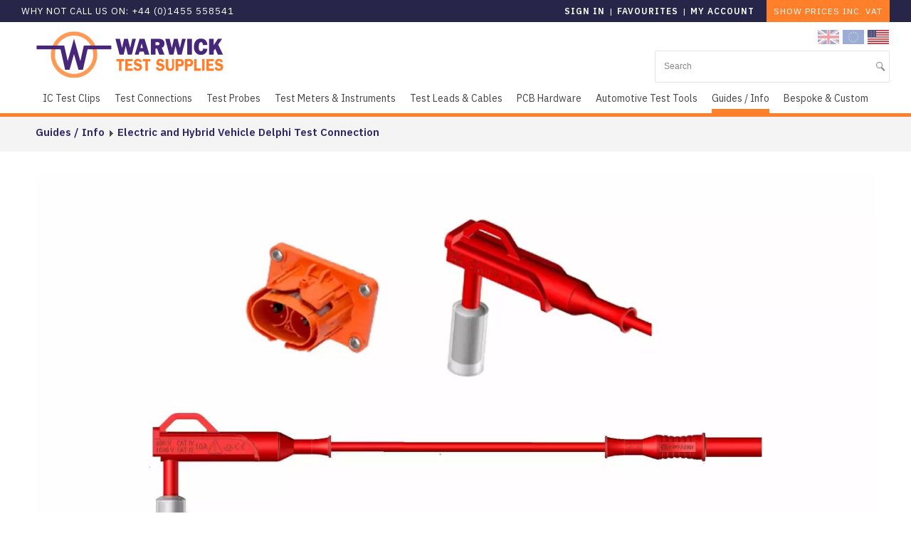

--- FILE ---
content_type: text/html; charset=UTF-8
request_url: https://us.warwickts.com/1656/Electric-and-Hybrid-Vehicle-Diagnostic-and-Insulation-Test-Delphi-Connection
body_size: 15422
content:
<!DOCTYPE html>
<html lang="en-GB">
	<head>
<!-- start of head-->
    <title>EV and HEV Delphi Power Connector Test Leads | Warwick Test Supplies</title>
	<link rel="shortcut icon" href="/_data/site/261/templates/current/favicon.ico" type="image/x-icon" />
    <meta charset="utf-8">
    <meta name="dcterms.rightsHolder" content="Khoo Systems Limited">
    <meta name="dcterms.dateCopyrighted" content="2014">
    <meta name="robots" content="all">
    <meta name="keywords" content="EV-Electrical-Test, Electric-Vehicle-Test Connection-Lead, Delphi-Test-Connection, Electric-Vehicle-Insulation-Test, EV-Insulation-Check, Hybrid-Vehicle-Maintenance, EV-Maintenance-Equipment, Automotive-Test-Lead-for-EVs, Renault-Zoe-Test-Lead, Nissan-Leaf-Insulation-Test, Nissan-Leaf-Meter-Leads">
    <meta name="description" content="A specially designed test lead connection to fit Delphi RCS800 & RCS890 Power Connectors on Renualt Zoe, Nissan Leaf and other electric or hybrid vehicles.  Safe Insulation and diagnostic checks with rated test leads.">
    <meta name="csrf_token" content="warwicktestsupplies:131294:::1769381619:6ff45f5973c765f965c0656e9d48f779">
    <link href="https://fonts.googleapis.com/css2?family=Roboto:wght@400;500;700&display=swap" rel="stylesheet">
    <link href="/css/modern-form.css?v=3" rel="stylesheet">

    <script defer src="https://cdn.jsdelivr.net/npm/dompurify@3.x.x/dist/purify.min.js"></script>
    <script defer src="https://unpkg.com/htmx.org@2.x/dist/htmx.min.js"></script>


    <script defer src="https://cdn.jsdelivr.net/npm/@alpinejs/anchor@3.x.x/dist/cdn.min.js"></script>
    <script defer src="https://cdn.jsdelivr.net/npm/alpinejs@3.x.x/dist/cdn.min.js"></script>


<meta name="viewport" content="width=device-width, initial-scale=1.0">
<meta property="og:type" content="article">
<meta property="og:name" content="Warwick Test Supplies - Innovative Test Solutions">
<meta property="og:image" content="//cache/img/261/templates|current&sz1200x630&cp&tn&ql&fm&bo&bc&sg3aa818df44&ft1709293007&site_icon.png">
<meta property="og:title" content="EV and HEV Delphi Power Connector Test Leads | Warwick Test Supplies">
<meta property="og:description" content="A specially designed test lead connection to fit Delphi RCS800 &amp; RCS890 Power Connectors on Renualt Zoe, Nissan Leaf and other electric or hybrid vehicles.  Safe Insulation and diagnostic checks with rated test leads.">
<script type='application/ld+json'>
{"@type":"Organization","@context":"http:\/\/schema.org","sameAs":["https:\/\/business.facebook.com\/InnovativeTestSolutions\/","https:\/\/www.twitter.com\/WarwickTS","https:\/\/plus.google.com\/105610129324617166636","https:\/\/www.instagram.com\/warwickts\/",null,"https:\/\/www.linkedin.com\/company\/warwick-test-supplies-limited",null,null,null],"name":"Warwick Test Supplies - Innovative Test Solutions","contactPoint":[{"@type":"ContactPoint","telephone":"+44 1455 856002","contactType":"sales"},{"@type":"ContactPoint","telephone":"+44 1455 856002","contactType":"sales"}],"logo":"\/_data\/site\/261\/templates\/current\/mobile_logo.svg"}
</script>

<script type='application/ld+json'>
{"@type":"NewsArticle","@context":"http:\/\/schema.org","headline":"Electric and Hybrid Vehicle Delphi Test Lead for Insulation Test and Diagnostic","mainEntityOfPage":{"@type":"WebPage","@id":""},"datePublished":"2018-06-30T21:36:00+01:00","dateModified":"2025-11-26T10:03:38+00:00","author":{"@type":"Person","name":"WTS"},"publisher":{"@type":"Organization","name":"","logo":{"@type":"ImageObject","url":""}}}
</script>
<!-- Start_Google_structured_data_breadcrumb -->
<script type="application/ld+json">
{"@context":"http:\/\/schema.org","@type":"BreadcrumbList","itemListElement":[{"@type":"ListItem","position":1,"item":{"@id":"\/1656\/Electric-and-Hybrid-Vehicle-Diagnostic-and-Insulation-Test-Delphi-Connection","name":"Site root"}},{"@type":"ListItem","position":2,"item":{"@id":"\/271\/Guides-Info","name":"Guides \/ Info"}},{"@type":"ListItem","position":3,"item":{"@id":"\/1656\/Electric-and-Hybrid-Vehicle-Diagnostic-and-Insulation-Test-Delphi-Connection","name":"Electric and Hybrid Vehicle Delphi Test Connection","image":"\/cache\/img\/261\/news|1656&sz200x200&cp&tn&ql&fm&bo&bc&sg7df2eadf58&ft1530391878&2310AdaRAFCI-EVDelphiConnectionCollage.png"}}]}
</script>
<!-- End_Google_structured_data_breadcrumb -->
<link rel='canonical' href='/1656/Electric-and-Hybrid-Vehicle-Diagnostic-and-Insulation-Test-Delphi-Connection'>

<meta name="google-site-verification" content="z30b-hxfMkRjyKAFzsCNMtbBMIdN_JWB0oPfWQg7wDo"/>
<meta name="msvalidate.01" content="4B220B32DC52D12D50EA243AC74F87A3"/>


<link rel='stylesheet' type='text/css' href='/js/plugins/cookieconsent/dist/cookieconsent.css'>
<link rel='stylesheet' type='text/css' href='https://ajax.googleapis.com/ajax/libs/jqueryui/1.12.1/jquery-ui.theme.css'>
<link rel='stylesheet' type='text/css' href='/js/jquery-plugins/jquery.slick/slick.css'>
<link rel='stylesheet' type='text/css' href='/js/jquery-plugins/jquery.slick/slick-theme.css'>
<link rel='stylesheet' type='text/css' href='https://cdn.jsdelivr.net/npm/shortcut-buttons-flatpickr/dist/themes/light.min.css'>
<link rel='stylesheet' type='text/css' href='https://cdn.jsdelivr.net/npm/flatpickr/dist/flatpickr.min.css'>

<link rel='stylesheet' type='text/css' href='/cache/css/261/3__template-1727369539.css'>


<script type="text/plain" data-category="analytics">
<!-- Google Tag Manager -->
(function(w,d,s,l,i){w[l]=w[l]||[];w[l].push({'gtm.start':
new Date().getTime(),event:'gtm.js'});var f=d.getElementsByTagName(s)[0],
j=d.createElement(s),dl=l!='dataLayer'?'&l='+l:'';j.async=true;j.src=
'https://www.googletagmanager.com/gtm.js?id='+i+dl;f.parentNode.insertBefore(j,f);
})(window,document,'script','dataLayer','GTM-NLSJRM7');
<!-- End Google Tag Manager -->
</script>
<script  src='https://ajax.googleapis.com/ajax/libs/jquery/3.5.1/jquery.min.js'></script>
<script  src='https://ajax.googleapis.com/ajax/libs/jqueryui/1.12.1/jquery-ui.min.js'></script>
<script  src='https://cdn.jsdelivr.net/npm/@popperjs/core@2.11.8/dist/umd/popper.min.js'></script>
<script  src='https://cdn.jsdelivr.net/npm/tippy.js@6/dist/tippy-bundle.umd.js'></script>
<!-- Viewport width for Google -->
<meta name="viewport" content="width=device-width, initial-scale=1">

<script async  src='/js/jquery-plugins/jquery.ui.touch-punch/jquery.ui.touch-punch.min.js'></script>
<script  src='/js/jquery-plugins/jquery.slick/slick.min.js'></script>
<script  src='https://cdn.jsdelivr.net/npm/shortcut-buttons-flatpickr/dist/shortcut-buttons-flatpickr.min.js'></script>
<script  src='https://cdn.jsdelivr.net/npm/flatpickr'></script>

<script src='/cache/js/261/3__template-1727369539.js'></script>




<!--end of head -->
 
	</head>

	<body class="body-template body-271 body-1656 _body-1656 body-news body-layout-preset-1960 browser-chrome os-mac engine-webkit majorver-131 ver-131.0.0.0 is-desktop geo-US  body-menu-hamb body-menu-hamb-left body-menu-hamb-slide  {staging_class} {debug_class}">
	
	<div id="q-app">
	<div id="shim"></div>
	<div id='menu-hamb' class='left slide'><a id='menu-icon-close'>		<svg style="fill:#660080" version="1.1" id="hamb-icon" class="hamb-icon-svg" 
			xmlns="http://www.w3.org/2000/svg" 
			xmlns:xlink="http://www.w3.org/1999/xlink" 
			x="0px" y="0px" width="40px" height="40px" 
			viewBox="0 0 128 128" 
			enable-background="new 0 0 128 128" xml:space="preserve">
		<g>
			<rect style="fill:#dcdcdc;" id="hamb-icon-close-box" x="0" y="0" width="128" height="128"/>
			<g transform="matrix(0.5, 0, 0, 0.5, 32,32)">
				<g id="close" transform="translate(18.000000, 18.000000)">
					<path d="M92,9.19938255 L82.8006174,0 L46,36.8006174 L9.19938255,0 L0,9.19938255 L36.8006174,46 L0,82.8006174 L9.19938255,92 L46,55.1993826 L82.8006174,92 L92,82.8006174 L55.1993826,46 L92,9.19938255 Z" id="Shape"></path>
				</g>
			</g>
		</g>
		</svg></a><ul class=" n0">
	<li class='n450 show-items folder' data-ipg='113513'>
							<div><a class=' ajax-branch' href='/450/Test-Clips-and-Associated-Leads' >IC Test Clips</a><a class='menu-branch ajax' href='/450/ajax/menu_branch.php' rel='nofollow'>&nbsp;</a></div>
							
	<li class='n116 show-items folder' data-ipg='112375'>
							<div><a class=' ajax-branch' href='/116/Electrical-Test-Connectors' >Test Connections</a><a class='menu-branch ajax' href='/116/ajax/menu_branch.php' rel='nofollow'>&nbsp;</a></div>
							
	<li class='n1080 show-items folder' data-ipg='123374'>
							<div><a class=' ajax-branch' href='/1080/Electrical-Test-Probes' >Test Probes	</a><a class='menu-branch ajax' href='/1080/ajax/menu_branch.php' rel='nofollow'>&nbsp;</a></div>
							
	<li class='n331 show-items folder' data-ipg='112711'>
							<div><a class=' ajax-branch' href='/331/Test-Meters-Testers-and-Instruments' >Test Meters & Instruments</a><a class='menu-branch ajax' href='/331/ajax/menu_branch.php' rel='nofollow'>&nbsp;</a></div>
							
	<li class='n1521 show-items folder' data-ipg='125715'>
							<div><a class=' ajax-branch' href='/1521/Electrical-Test-Leads-and-Patch-Cables' >Test Leads & Cables		</a><a class='menu-branch ajax' href='/1521/ajax/menu_branch.php' rel='nofollow'>&nbsp;</a></div>
							
	<li class='n1497 show-items folder' data-ipg='125649'>
							<div><a class=' ajax-branch' href='/1497/PCB-Hardware' >PCB Hardware</a><a class='menu-branch ajax' href='/1497/ajax/menu_branch.php' rel='nofollow'>&nbsp;</a></div>
							
	<li class='n4 show-items folder' data-ipg='111989'>
							<div><a class=' ajax-branch' href='/4/Automotive-Test-Tools' >Automotive Test Tools</a><a class='menu-branch ajax' href='/4/ajax/menu_branch.php' rel='nofollow'>&nbsp;</a></div>
							
	<li class='n271 selected open hide-items folder' data-ipg='112646'>
							<div><a class='' href='/271/Guides-Info' >Guides / Info</a></div>
							
	<li class='n269 show-items folder' data-ipg='112644'>
							<div><a class=' ajax-branch' href='/269/Bespoke-and-Custom' >Bespoke & Custom</a><a class='menu-branch ajax' href='/269/ajax/menu_branch.php' rel='nofollow'>&nbsp;</a></div>
							
<li class='menu-myaccount'>
				<div>
					<a href='/_default/secure/myaccount/index.htm'>My Account</a>
				</div>
				</li>
</ul>
</div>
	<div id="header-fixed" class="header--fixed">
			  	<script>
	  		$(function(){
				var header = document.querySelector("#header-fixed");
				if (window.location.hash) {
				  header.classList.add("slide--up");
				}
				var headroom = new Headroom(header, {
					tolerance: {
					  down : 10,
					  up : 20
					},
					offset: 95
				}).init();
	  		})
	  	</script>
	  	<header id="header-mob">
	  		<div id="header-mob-box">
	  			<a id="header-mob-logo"  href="/"></a>
				<div id="mobile-actions">
	
			<a id='mobile-trolley' href='/product/trolley.htm'>
				<span id='mobile-trolley-items'></span>
				<svg id='mobile-shopping-basket-icon'><use xlink:href='#icn-shoppingbasket'></use></svg>
			</a>
	
			<a id='mobile-favourites' href='/product/trolley_favourite.htm'>
				<svg id='mobile-favourites-icon'><use xlink:href='#icn-favourites'></use></svg>
			</a>
	<svg id='mobile-search-icon'><use xlink:href='#icn-search'></use></svg>
</div>
<script>
$(function(){
	$('#mobile-search-icon, #close-search').click(function(){
		$("#mobile-search").toggleClass('is-open');
	})
})
</script>
	<div id="mobile-search">
		<form action="/754/" method="post">
			<svg id="icon-search"><use xlink:href="#icn-search-placeholder"></use></svg>	
			<input name="p_search" value="" type="text" placeholder="Search"/>
			<svg id="close-search"><use xlink:href="#icn-close"></use></svg>	
		</form>
	</div>
<div id='menu-icon-wrapper'><div id='menu-icon'>		<svg style="fill:#660080" version="1.1" id="hamb-icon" class="hamb-icon-svg" 
			xmlns="http://www.w3.org/2000/svg" 
			xmlns:xlink="http://www.w3.org/1999/xlink" 
			x="0px" y="0px" width="40px" height="40px" 
			viewBox="0 0 128 128" 
			enable-background="new 0 0 128 128" xml:space="preserve">
		<g>
			<rect style="fill:#dcdcdc;" id="hamb-icon-box" x="0" y="0" width="128" height="128"/>
			<g transform="matrix(0.6, 0, 0, 0.6, 25.6,25.6)">
				<rect x="24" y="60" width="80" height="8"/>
				<rect x="24" y="36" width="80" height="8"/>
				<rect x="24" y="84" width="80" height="8"/>
			</g>
		</g>
		</svg></div></div>
<div id="mob-action"><div id="pane-currency-selector" class="simple">
	<ul>
		<li class=" GBP unselected js-link" data-href="https://warwickts.com/1656/Electric-and-Hybrid-Vehicle-Diagnostic-and-Insulation-Test-Delphi-Connection?csess=3bdc2b28605b0fe6cbd84604379ddb40%3A1769381610%3Aefd81f7786cc7bf52448d2cca581d345">
			<img src="/media/country_flags/GB.png" width="30">
			<span class="currency">Pounds Sterling</span>
		</li>
		<li class=" EUR unselected js-link" data-href="https://eu.warwickts.com/1656/Electric-and-Hybrid-Vehicle-Diagnostic-and-Insulation-Test-Delphi-Connection?csess=3bdc2b28605b0fe6cbd84604379ddb40%3A1769381610%3Aefd81f7786cc7bf52448d2cca581d345">
			<img src="/media/country_flags/EU.png" width="30">
			<span class="currency">Euros</span>
		</li>
		<li class=" USD selected js-link" data-href="https://us.warwickts.com/1656/Electric-and-Hybrid-Vehicle-Diagnostic-and-Insulation-Test-Delphi-Connection?csess=3bdc2b28605b0fe6cbd84604379ddb40%3A1769381610%3Aefd81f7786cc7bf52448d2cca581d345">
			<img src="/media/country_flags/US.png" width="30">
			<span class="currency">US Dollars</span>
		</li>
	</ul>
</div>
</div>
			</div>
			<div id='mobile-trolley-notification'></div>
		</header>
	</div>
	
	<div id="template-content" class="template template-box">
		<a id="staging-box" href="/_default/staging.htm">You are viewing this site in staging mode. Click in this bar to return to normal site.</a>
		<div id="svg-icons"><!-- --></div>
		<div id="notify-container"></div>
		<div class="modal-dlg" id="modal-dlg"><!-- --></div>
		<div class="modal-dlg" id="modal-dlg1"><!-- --></div>
		<div class="modal-dlg" id="modal-dlg2"><!-- --></div>
		
		<div id="browser-box">
			<div id="page-box">
		
				<div id='header-nav'> 
					  			<header id="header">
				<div id="header-inner" class="section-inner"><!-- -->
				<div id="header-box">
					<div class="header-logo"><a title="Warwick Test Supplies link to home page" href="/"><img src="/_data/site/261/_default/0/wtsLogoHorizontal.svg" alt="Warwick Test Supplies Logo" /></a></div>
<div class="header-currency"><div id="pane-currency-selector" class="simple">
	<ul>
		<li class=" GBP unselected js-link" data-href="https://warwickts.com/1656/Electric-and-Hybrid-Vehicle-Diagnostic-and-Insulation-Test-Delphi-Connection?csess=3bdc2b28605b0fe6cbd84604379ddb40%3A1769381610%3Aefd81f7786cc7bf52448d2cca581d345">
			<img src="/media/country_flags/GB.png" width="30">
			<span class="currency">Pounds Sterling</span>
		</li>
		<li class=" EUR unselected js-link" data-href="https://eu.warwickts.com/1656/Electric-and-Hybrid-Vehicle-Diagnostic-and-Insulation-Test-Delphi-Connection?csess=3bdc2b28605b0fe6cbd84604379ddb40%3A1769381610%3Aefd81f7786cc7bf52448d2cca581d345">
			<img src="/media/country_flags/EU.png" width="30">
			<span class="currency">Euros</span>
		</li>
		<li class=" USD selected js-link" data-href="https://us.warwickts.com/1656/Electric-and-Hybrid-Vehicle-Diagnostic-and-Insulation-Test-Delphi-Connection?csess=3bdc2b28605b0fe6cbd84604379ddb40%3A1769381610%3Aefd81f7786cc7bf52448d2cca581d345">
			<img src="/media/country_flags/US.png" width="30">
			<span class="currency">US Dollars</span>
		</li>
	</ul>
</div>
</div>
<div class="header-telephone">Why not call us on: +44 (0)1455 558541<br /></div>
<div class="header-user"><div id="user-pane">
	
	
	<!-- BEGIN LoggedOutBlock -->
	<ul>
		<li class="username"><a class="" href="/user/login.htm?rd=%2F1656%2FElectric-and-Hybrid-Vehicle-Diagnostic-and-Insulation-Test-Delphi-Connection">Sign in</a>
		</li>
			<li class='pipe'>|</li>
				<li class='favourites'><a class='account-favourites-link' href='/product/trolley_favourite.htm'></a></li>
			
		<li class="pipe">|</li>
		<li class="myaccount"><a class="" href="/user/login.htm?rd=/_default/secure/myaccount/index.htm">My Account</a></li>
	</ul>
	<!-- END LoggedOutBlock -->
</div>
</div>
<div class="header-vat-toggle">	<script>
	$('body').on('click','.vat-toggle',function() {
		$.ajax ({ type: 'post', url: '/product/ajax/cart_action.php', data: { method:'vat_toggle'},
			success: function(data) {
				window.location.reload(); 
			}
		})
	})
	</script><div class='vat-toggle'></div></div>
<div class="header-trolley"><div class='ajax-load ajax-trolley-wrap' data-url='/product/ajax/pane_trolley.php' data-fade=0></div></div>
<div class="header-search"><form id="search" class="search" action="/754/" method="post">
	<input id="p-search" name="p_search" value="" size="50" type="text" placeholder="Search"/>
</form>
<script>
	$(function(){
		$( "#p-search" ).autocomplete({			
			source: function( request, response ) {
				$.ajax({
					url: "/search/ajax/search_select.php",
					dataType: "json",
					data: { 'term': request.term },
					success: function(data){
						response( $.map( data, function( item ) {
							return {
								value: 			item.value,
								title: 			item.title,
								description: 	item.description,
								id:				item.title,
								thumb: 			item.thumb,
								link: 			item.link
							}
						}))
					}
				});
			}, delay: '100',			
			classes: {"ui-autocomplete":"sdfsddsfd"},
			minLength: 3,
			select: function( event, ui ) {				
				window.location.href = ui.item.link;
			}
		})
		.data("uiAutocomplete")._renderItem = function( ul, item ) {		   
		   ul.addClass('search-autocomplete-ul');
		   imgHTML 		='';
		   noImgClass	=''
		   if (item.thumb) {
				imgHTML = "<div class='thumb' style='background-image:url(\""+item.thumb +"\")\'></div>"
		   } else {
				noImgClass = "class='no-img'"
		   }		   
		   description = (item.description !== undefined) ? '<span class="item-description">' +item.description+ '</span>': '';		   
		   li = $( "<li "+noImgClass+"></li>" )
		   .data( "item.autocomplete", item )		  
		   .append( "<a href='"+item.link+"'>"+ imgHTML + '<span class="item-title">'+ item.title + "</span>"+ description +"</a>")
		   .appendTo( ul );
		   return li
		};  
	})
</script></div>


				</div>
				</div>
			</header>
									<nav id="h-nav">
					<div id="h-nav-inner" class="section-inner">
						<div id="h-nav-box">
							<div id='menu-h'><ul class=" n0">
	<li class='n450 show-items folder' data-ipg='113513'>
							<div><a class=' ajax-branch' href='/450/Test-Clips-and-Associated-Leads' >IC Test Clips</a><a class='menu-branch ajax' href='/450/ajax/menu_branch.php' rel='nofollow'>&nbsp;</a></div>
							
	<li class='n116 show-items folder' data-ipg='112375'>
							<div><a class=' ajax-branch' href='/116/Electrical-Test-Connectors' >Test Connections</a><a class='menu-branch ajax' href='/116/ajax/menu_branch.php' rel='nofollow'>&nbsp;</a></div>
							
	<li class='n1080 show-items folder' data-ipg='123374'>
							<div><a class=' ajax-branch' href='/1080/Electrical-Test-Probes' >Test Probes	</a><a class='menu-branch ajax' href='/1080/ajax/menu_branch.php' rel='nofollow'>&nbsp;</a></div>
							
	<li class='n331 show-items folder' data-ipg='112711'>
							<div><a class=' ajax-branch' href='/331/Test-Meters-Testers-and-Instruments' >Test Meters & Instruments</a><a class='menu-branch ajax' href='/331/ajax/menu_branch.php' rel='nofollow'>&nbsp;</a></div>
							
	<li class='n1521 show-items folder' data-ipg='125715'>
							<div><a class=' ajax-branch' href='/1521/Electrical-Test-Leads-and-Patch-Cables' >Test Leads & Cables		</a><a class='menu-branch ajax' href='/1521/ajax/menu_branch.php' rel='nofollow'>&nbsp;</a></div>
							
	<li class='n1497 show-items folder' data-ipg='125649'>
							<div><a class=' ajax-branch' href='/1497/PCB-Hardware' >PCB Hardware</a><a class='menu-branch ajax' href='/1497/ajax/menu_branch.php' rel='nofollow'>&nbsp;</a></div>
							
	<li class='n4 show-items folder' data-ipg='111989'>
							<div><a class=' ajax-branch' href='/4/Automotive-Test-Tools' >Automotive Test Tools</a><a class='menu-branch ajax' href='/4/ajax/menu_branch.php' rel='nofollow'>&nbsp;</a></div>
							
	<li class='n271 selected open hide-items folder' data-ipg='112646'>
							<div><a class='' href='/271/Guides-Info' >Guides / Info</a></div>
							
	<li class='n269 show-items folder' data-ipg='112644'>
							<div><a class=' ajax-branch' href='/269/Bespoke-and-Custom' >Bespoke & Custom</a><a class='menu-branch ajax' href='/269/ajax/menu_branch.php' rel='nofollow'>&nbsp;</a></div>
							

</ul>
</div>
						</div>
					</div>
				</nav>
				
					
				</div>
							<section id="body-header"><!--  -->
				<div id="body-header-inner"  class="section-inner" ><!--  -->
					<div id="body-header-box">
					<div></div>
<p><div class='path '><a class='back ' href='/271/Guides-Info'>Guides / Info</a><img src='/_.gif'><a class='selected ' href='/1656/Electric-and-Hybrid-Vehicle-Diagnostic-and-Insulation-Test-Delphi-Connection'>Electric and Hybrid Vehicle Delphi Test Connection</a></div></p>
					</div>
				</div>
			</section>
				
				<main id="main-content">
					<div id="main-content-inner" class="section-inner">
					<div id="main-content-box">
										
											<div id="c-col" class='no-lc no-rc '>
					<div id="c-col-inner">
					<div id="c-col-box">
									<div id="content-header"><!--  -->
				
			</div>
				
						<div id="content-box" class="layout-1960">
							<!-- content -->
<div class="item-news ">
<div class='pg-gallery-image'><div id="gallery-1656" class="im-gallery gallery-img-wrapper-preset-1235">
	<div class="slider slider-main-img">
		<span id='main-im-link-174788' class='main-im-link' href='#'>
			<img src='/cache/img/261/news|1656&sz1500x1500&cp&tn&ql&fm&bo&bc&sg9b0b130a2e&ft1530391878&2310AdaRAFCI-EVDelphiConnectionCollage.png' alt='EV & HEV Test Connection Lead'>
			<div class='caption none image-caption'><h3>EV & HEV Test Connection Lead</h3><div class='description'>Test Connection Lead for Delphi Power Connector found on Renault Zoe and Nissan Leaf</div></div>
		</span>
	</div>
	
	<div id='zoom-view'></div>
	<div class="slider slider-thumbs hidden">
	<div class='thumb-wrapper' id='thumb-im-link-wrapper-174788'>
		<a id='thumb-im-link-174788' class='thumb-im-link' ><img id='thumb-im-174788' src='/media/spacer.gif' alt='EV & HEV Test Connection Lead'></a>
	</div>
	</div>
	<div class='slide-counter'></div>
</div>
<!-- BEGIN imgScriptBlock -->
<script>
$(function(){
	var checkReadyImage = new Image();
	checkReadyImage.onload = function(){
		
		notLoaded = false;
		function check_img_loaded(img){
			if(img.hasClass('slick-loading')){	
				notLoaded = true;
				setTimeout(function(){ check_img_loaded(img) }, 100);
			} else if (notLoaded == true){
				$('#gallery-1656 .slick-list').height($('#gallery-1656 .slick-current').height())
				notLoaded = false;
			}
		}

		doFade = false
		if (!$('#header-mob').is(':visible')){ doFade = true }
		$('#gallery-1656 .slider-main-img')
		.on('init', function(event, slick){
			$('#gallery-1656 .slide-counter').html( '1 / ' + slick.slideCount)	
		})

		.slick({
			lazyLoad: 'ondemand',
			slidesToShow: 1,
			slidesToScroll: 1,
			arrows: false,
			dots: false,
			adaptiveHeight: true,
			fade: doFade,
			speed:100,
			autoplaySpeed: 5000
		}).on('beforeChange', function(event, slick, currentSlide, nextSlide){
				
			check_img_loaded($(slick.$slides[nextSlide]).find('img'))
		}).on('afterChange', function(event, slick, currentSlide, nextSlide){
			 ;
			$('#gallery-1656 .slide-counter').html((currentSlide+1) + ' / ' + slick.slideCount)
		})
		
		
		
		
			
		/* - remove as this seems to be causing a problem with click on image after a swatch change - leaves cloudzoom staying up
		/ pass down click event - if cloudzoom is covering img /
		$('#gallery-1656').on('click','.mousetrap', function(){
			$('#gallery-1656 .slick-current').click()
		})
		*/
		$('#gallery-1656 .slider-thumbs').on('click','.thumb-wrapper',function(){	
			$thumbWrappers = $('#gallery-1656 .thumb-wrapper').not('.slick-cloned');
			$sliderMainImg = $('#gallery-1656 .slider-main-img')
			if ($sliderMainImg.hasClass('slick-initialized')){			
				$sliderMainImg.slick('slickGoTo', $thumbWrappers.index($(this)))
				$sliderMainImg.slick('slickPause')
			}
		})	
	}
	/* instead of window.load event check first image loaded */
	checkReadyImage.src = '/cache/img/261/news|1656&sz1500x1500&cp&tn&ql&fm&bo&bc&sg9b0b130a2e&ft1530391878&2310AdaRAFCI-EVDelphiConnectionCollage.png';
})

function show_shim(){	
	$('#shim').css({ height: '300%', width:'100%', opacity: 0.7 })
}

function hide_shim(){
	$('#shim').css({ height: 0, width:0, opacity: 0 })
}

function detach_current_zoom(nav_id){
	oCloudzoom = $('#gallery-'+ nav_id +' .cloud-zoom')			
	if (typeof oCloudzoom == 'object') {
		oCloudzoom.each(function(){
			if ($(this).data('zoom')){
				$(this).data('zoom').destroy();
			}
		})		
	}
}
	
function gallery_variant_images(im_array){

	if (typeof im_array !== 'object') return false; 
	$slider_main_img = $('#gallery-1656 .slider-main-img')
	$slider_thumbs = $('.slider-thumbs')			
	
	if (im_array.length == 0) {
		if($slider_main_img.hasClass('slick-initialized')){
			$slider_main_img
				.slick('slickUnfilter')
		}
		if($slider_thumbs.hasClass('slick-initialized')) {	
			$slider_thumbs
				.slick('slickUnfilter')
		}
		return false;
	}
	
	main_im_link_array = []
	thumb_im_array = []
	for(var i=0;i<im_array.length;i++){
		main_im_link_array[i]="#main-im-link-"+im_array[i];
		thumb_im_array[i]="#thumb-im-link-wrapper-"+im_array[i];
	}

	/* zoom remove old attachment if need to */	
	if (0){
		if ($('#header-mob').is(':hidden')){
			detach_current_zoom(1656)
		}
	}	
	
	if($slider_main_img.hasClass('slick-initialized')) {	
		$slider_main_img.on('reinit', function(slick){
			$slider_main_img.slick('setPosition') 
		})

		/* filter the gallery images */	 
		$slider_main_img
			.slick('slickUnfilter')
			.slick('slickFilter', main_im_link_array.join());

		$slider_main_img.find('img.slick-loading').each(function() {	
			$(this)[0].onload = function(){
				$slider_main_img.slick('setPosition')
			}
		})
			
		/* zoom attach to new image  */	
		if (0){
			if (!$('#header-mob').is(':visible')){
				$('#gallery-1656 .slider-main-img .slick-current').addClass('cloud-zoom').CloudZoom({position:'zoom-view'});	
			}
		}				
	}
	
	if($slider_thumbs.hasClass('slick-initialized')) {	
		$slider_thumbs
			.slick('slickUnfilter')
			.slick('slickFilter', thumb_im_array.join());
	}	
}
function goToGalleryImage(imageID){
	if (!imageID) return false;
	imlink = $('#main-im-link-' + imageID)
	thumblink = $('#thumb-im-link-wrapper-' + imageID)
	
	if (imlink.length) {
		slideNumber = imlink.data('slick-index');
		if (isFinite(slideNumber)) {
			$('#gallery-1656 .slider-main-img').filter('.slick-initialized').slick('slickGoTo', slideNumber)
			$('#gallery-1656 .slider-main-img').filter('.slick-initialized').slick('slickPause')
			$('#gallery-1656 .slider-thumbs').filter('.slick-initialized').slick('slickGoTo', slideNumber)
			$('#gallery-1656 .slider-thumbs').filter('.slick-initialized').slick('slickPause')
		}

	} else if (thumblink.length) {
		slideNumber = thumblink.data('slick-index');
		HTMLthumblink = thumblink[0].outerHTML
		thumb_slider = $('#gallery-1656 .slider-thumbs')
		thumb_slider.filter('.slick-initialized')
			.slick('slickRemove', slideNumber)
			.slick('slickAdd', HTMLthumblink,0,1)
	}
}
</script>
<!-- END imgScriptBlock -->
<style>
	div.thumb-wrapper { cursor:pointer; cursor:hand}
	#gallery-1656 .slider-main-img .slick-dots {position:absolute}
#gallery-1656 .main-im-link img {border-style:solid;box-sizing:border-box}
#gallery-1656 .slick-slide div {line-height:0px}
#gallery-1656 .slick-slide div div {line-height:1.4}
#gallery-1656 .slider {visibility:hidden}
#gallery-1656 .slider.slick-initialized {visibility:visible}
#gallery-1656 .slider-thumbs img {border-style:solid;box-sizing:border-box}
#gallery-1656 .slider-thumbs div.thumb-wrapper {padding:0px}
#gallery-1656 {max-width:100%}
#gallery-1656 .slick-slide div.caption {text-align:center;line-height:1.4}
#gallery-1656 .caption.none {display:none}
#gallery-1656 .caption.fixed_over_bottom {position:absolute;bottom:0px;height:auto;width:100%}
#gallery-1656 .caption.slide_up {display:none}
#gallery-1656 .slick-active:hover .slide_up {position:absolute;bottom:0px;width:100%;display:block}
#gallery-1656 .slider.hidden {display:none}
#gallery-1656 .slide-counter {text-align:center;display:none}
#gallery-1656 .slick-current {opacity:1}
#zoom-view {position:absolute;top:0px;box-sizing:border-box}
#imagelightbox {position:fixed;z-index:9999;-ms-touch-action:none;touch-action:none}
.im-gallery img {max-width:100%;margin-left:auto;margin-right:auto}
.slider-thumbs .slick-list, .slider-thumbs .slick-track {height:auto!important}

</style></div>
<h1 class='pg-title'>Electric and Hybrid Vehicle Delphi Test Lead for Insulation Test and Diagnostic</h1>
<span class='pg-author'>WTS</span>
<div class='pg-date'><span class='pg-date-time has-author'><span class='pg-date'>30 June 2018</span><span class='pg-time'> 21:36</span></span></div>

<div class='pg-gallery-av'></div>
<div class='pg-body'><h2>Need to do Insulation or Diagnostic Tests on Renault Zoe, Nissan Leaf and other Electric or Hybrid vehicles?</h2>
<p>Then you should have a set of these Delphi to 4mm Banana Plug test leads.&nbsp; Available in Black and Red and 50cm or 100cm lengths.</p>
<p><img src="/_data/site/261/news/1656/2310AdaRAFCI-EVDelphiConnection.png" width="275" height="196" /><img src="/_data/site/261/news/1656/2310AdaRAFCI-frontEVDelphiConnection.png" width="227" height="161" /><img src="/_data/site/261/news/1656/DelphiConnection.png" /></p>
<p>Designed specifically to enable safe connection to Delphi RCS800 and RCS890 power connectors,&nbsp;typically used to connect the electric motor, a junction box or the inverter on the vehicle.&nbsp; The lead has a specially designed 8mm plug enabling a perfect fit to the power connector connected with&nbsp;0.75mm<sup>2</sup>&nbsp;PVC cable and a 4mm shrouded banana plug to allow connection to a tester, meter or scope.</p>
<p>You can relax with the knowledge that the leads are built for the job and meets your workshop safety requirements as they are rated at&nbsp;600V CAT IV, 1000V CAT III and&nbsp;10A -&nbsp;EN/IEC 61010-031:2008.</p>
<p>Find out more and check out the <a href="/1655/PJP-2310-AdaRAFCI-Delphi-Test-Lead">specifications here.....</a></p></div>

<hr/>


</div>
<!-- MiscFields 
{/pg_author_date}
{/_social_share}
-->				




<!-- end of content -->

						</div>
				
									<div id="content-footer"><!--  -->
				<div class="button-cta-wrapper"><a class="button-cta" href="/271/Warwick-Test-Supplies-News-and-Blog">News &amp; Blog Homepage</a></div>
			</div>
					</div>
					</div>
				</div>
							
					</div>
					</div>
				</main>
							<section id="body-footer">
				<div id="body-footer-inner"  class="section-inner" ><!--  -->
					<div id="body-footer-box">
					
					</div>
				</div>
			</section>
							<footer id="footer">
				<div id="footer-inner" class="section-inner">
					<div id="footer-box">
						<div class="section-inner">
<div class="footer-logo"><img src="/_data/site/261/_default/logoWarwickWhite.svg" alt="Warwick Test Supplies Logo" /></div>
<div><div class="connect-wrapper">
	<ul>
		<a title="Warwick Test Supplies Facebook" class="facebook" href="https://www.facebook.com/InnovativeTestSolutions" target="_blank" rel="noopener noreferrer">
			<li>Facebook</li>
		</a>
		<a title="Follow Warwick Test Supplies on Instagram" class="instagram" href="https://www.instagram.com/warwickts/" target="_blank" rel="noopener noreferrer">
			<li>Instagram</li>
		</a> 
		<a title="See Warwick Test Supplies on X" class="twitter" href="https://twitter.com/WarwickTS" target="_blank" rel="noopener noreferrer">
			<li>X</li>
		</a> 
		<a title="Follow Warwick Test Supplies on LinkedIn" class="linkedin" href="https://www.linkedin.com/company/warwick-test-supplies-limited/" target="_blank" rel="noopener noreferrer">
			<li>LinkedIn</li>
		</a> 
	</ul>
</div></div>
<div class="section-middle">
<div class="section-column">
<p>Warwick Test Supplies specialise in the design and manufacturer of innovative solutions to electronic testing problems with Bespoke Assemblies. We are also a Franchised Distributor for some of the World's leading electrical component manufacturers.</p>
</div>
<div class="section-column">
<p><a href="/270/About-Us">About Us</a></p>
<p><a href="/8367/UNSDG-Warwick-Test-Supplies">UN Sustainable Development Goals</a></p>
<p><a href="/2139/Business-Compliance-Warwick-Test-Supplies">Business Compliance</a></p>
<p><a href="/2133/Environmental-Policy-Statement">Environmental Policy Statement</a></p>
<p><a href="/937/Privacy-and-Cookie-Policy">Privacy Policy</a></p>
<p><a href="/454/Terms-and-Conditions">Terms &amp; Conditions</a></p>
</div>
<div class="section-column">
<div class="fa">
<ul>
<li class="fa-phone"><a href="tel:+441455558541">+44 (0)1455 55 85 41</a></li>
<li class="fa-fa-envelope-o"><a href="/447/Contact">Contact Us</a></li>
<li class="fa-map-marker"><a href="/447/Contact">Ascot II, Wallops Wood, Sheardley Lane, Droxford, Southampton, SO32 3QY</a></li>
</ul>
</div>
</div>
</div>
</div>
<hr />
<div class="section-footer"><h6>Copyright &copy; <script type="text/javascript">// <![CDATA[
document.write(new Date().getFullYear());
// ]]></script> Warwick Test Supplies. All Rights Reserved. | <a href="/456/Sitemap">Sitemap</a> | Designed by <a href="https://www.khoodesign.co.uk" target="_blank" rel="noopener noreferrer">KhooDesign</a>. Powered by <a href="https://www.khooseller.co.uk" target="_blank" rel="noopener noreferrer">KhooSeller</a></h6></div>
						<span class="powered">Powered by 
							<a href='https://www.khooseller.co.uk' target='_blank'>Khooweb e-commerce website specialists</a>
						</span>
					</div>
				</div>
			</footer>
			</div>
		</div>
	</div>
	</div>
	<script src='/cache/jsBody/261/3__template-1727369539_body.js'></script>

	<script  src='/js/plugins/cookieconsent/dist/cookieconsent.umd.js'></script>
<script type="text/plain" data-category="analytics">
<!-- Start_GA -->
window.dataLayer = window.dataLayer || [];
function gtag(){dataLayer.push(arguments);}
gtag('js', new Date());
gtag('config', 'UA-117992514-1');
(function(i,s,o,g,r,a,m){i['GoogleAnalyticsObject']=r;i[r]=i[r]||function(){
(i[r].q=i[r].q||[]).push(arguments)},i[r].l=1*new Date();a=s.createElement(o),
m=s.getElementsByTagName(o)[0];a.async=1;a.src=g;m.parentNode.insertBefore(a,m)
})(window,document,'script','//www.google-analytics.com/analytics.js','ga');
ga('create', 'UA-117992514-1', 'auto', {'allowLinker': true});
gtag('config', {'user_id': ''}, {'custom_map': {'dimension1': 'affiliate'}});

ga('send', 'pageview');
<!-- End_GA -->
</script>
<script async >
$(function() {
$('.columns img').matchHeight();
});
</script>
<!-- Facebook Pixel Code -->
<script>
!function(f,b,e,v,n,t,s)
{if(f.fbq)return;n=f.fbq=function(){n.callMethod?
n.callMethod.apply(n,arguments):n.queue.push(arguments)};
if(!f._fbq)f._fbq=n;n.push=n;n.loaded=!0;n.version='2.0';
n.queue=[];t=b.createElement(e);t.async=!0;
t.src=v;s=b.getElementsByTagName(e)[0];
s.parentNode.insertBefore(t,s)}(window,document,'script',
'https://connect.facebook.net/en_US/fbevents.js');
 
fbq('init', '349740712433994');
fbq('track', 'PageView');
</script>
<noscript><img height="1" width="1" style="display:none"
src="https://www.facebook.com/tr?id=349740712433994&ev=PageView&noscript=1"
/></noscript>
<!-- End Facebook Pixel Code -->
<script async  src='/js/jquery-plugins/jquery.form/jquery.form.min.js'></script>
<script type="text/plain" data-category="analytics">
<!-- Matomo -->
  var _paq = _paq || [];
  _paq.push(['trackPageView']);
  _paq.push(['enableLinkTracking']);
  (function() {
    var u="https://stats.khoosys.net/";
    _paq.push(['setTrackerUrl', u+'piwik.php']);
    _paq.push(['setSiteId', '237']);
    
    var d=document, g=d.createElement('script'), s=d.getElementsByTagName('script')[0];
    g.type='text/javascript'; g.async=true; g.defer=true; g.src=u+'piwik.js'; s.parentNode.insertBefore(g,s);
  })();
<!-- End Matomo Code -->
</script>

	<script src="/_default/js/cookie_consent.htm"></script>
    
    <!-- ========================================================================= -->
    <!-- STEP 1: Load your custom script definitions first -->
    <!-- ========================================================================= -->
    <script src="/js/component/suggestionBox.js"></script>
    <script src="/js/component/progressBar.js"></script>
    <script src="/js/component/successRedirect.js"></script>
    <script src="/js/component/advancedSearchSlideout.js"></script>
    <script src="/js/component/searchTagsDisplay.js"></script>
    <script src="/js/stores/modals.js"></script>
    <script src="/js/stores/slideout.js"></script>
    <script src="/js/stores/searchTags.js"></script>
    <script src="/js/stores/selection.js"></script>

    <!-- ========================================================================= -->
    <!-- STEP 2: Place the modal HTML on the page. We wrap it in a simple x-data -->
    <!--         to ensure it's part of Alpine's initialization process.         -->
    <!-- ========================================================================= -->
    <div id="alpine-modal-root" class="modern-form" 
        x-data
        @htmx:before-request="$store.modals.clearTopModalErrors()"
        @htmx:after-request="$store.modals.handleHtmxResponse(event)"
        @close-top-modal="$store.modals.close()"
        > 
        <!-- The x-data makes this an official Alpine component -->

        <!-- BEGIN: Global Alpine/HTMX Modal Stack -->
        <template x-if="$store.modals.stack.length > 0"> <!-- THE CRITICAL FIX IS HERE -->
            <div class="modal-stack-container" 
                 @keydown.escape="$store.modals.close()"
                 x-cloak>
        
                <!-- The blackout background. Closes the topmost modal when clicked. -->
                <div class="blackout-bg" @click="$store.modals.close()"></div>
                
                <!-- This loops through each open modal and "stacks" them visually -->
                <template x-for="(modal, index) in $store.modals.stack" :key="index">
                    <div class="dialog-wrapper" :style="{ zIndex: 1000 + index }">
                        <div class="dialog" :style="{ maxWidth: modal.width || '600px' }">
                            
                            <!-- ======================================================= -->
                            <!-- BEGIN: "HTML" Dynamic Content from HTMX PRESET          -->
                            <!-- ======================================================= -->
                            <template x-if="modal.type === 'html'">
                                <div x-html="modal.content"></div>
                            </template>
    
                            <!-- ======================================================= -->
                            <!-- BEGIN: "FORM" PRESET                                    -->
                            <!-- ======================================================= -->
                            <template x-if="modal.type === 'form'">
                                <div x-data="{ 
                                        title: modal.title || 'Dialog',
                                        confirmText: modal.confirmText || 'Save Changes',
                                        loadUrl: modal.loadUrl || '',
                                        postUrl: modal.postUrl || '',
                                        context: modal.context || '',
                                        clearError(event) {
                                            const fieldName = event.target.name;
                                            // If there's a name and a corresponding error exists, delete it.
                                            if (fieldName && $store.modals.top?.errors?.[fieldName]) {
                                                delete $store.modals.top.errors[fieldName];
                                                // If it was a field-specific error, the form is no longer fatal.
                                                // A general fatal error will remain.
                                                if ($store.modals.top.isFatal && !$store.modals.top.errors.general) {
                                                    $store.modals.top.isFatal = false;
                                                }
                                            }
                                        }
                                    }"
                                   x-init="Alpine.nextTick(() => htmx.process($el))">
                                   
                                    <!-- 1. The Header (Now part of the shell) -->
                                    <div class="dialog-header">
                                        <div class="dialog-title" x-text="title"></div>
                                        <button class="dialog-close" @click="$store.modals.close()">&times;</button>
                                    </div>

                                    <!-- 2. The Form -->
                                    <form 
                                        :hx-post="postUrl" 
                                        hx-swap="none"
                                        @input.debounce.250ms="clearError($event)"
                                        :hx-vals="JSON.stringify({ context: context })" 
                                    >
                                        <div class="validation-error -general" 
                                            x-error="general" 
                                            x-cloak>
                                        </div>
                                        <div class="dialog-body"
                                            :hx-get="loadUrl"
                                            hx-trigger="load"
                                            hx-swap="innerHTML"
                                            hx-indicator="#loading-spinner" 
                                            >                                            
                                            <div id="loading-spinner" class="htmx-indicator">
                                                <div class="loader"></div>
                                            </div>
                                        </div>

                                        <div class="dialog-buttons">
                                            <button type="button" class="button-cancel" @click="$store.modals.close()">Cancel</button>
                                            <button type="submit" class="button-submit" :disabled="$store.modals.top?.isFatal" x-text="confirmText"></button>
                                        </div>
                                    </form>
                                </div>
                            </template>

                            <!-- ======================================================= -->
                            <!-- BEGIN: "CONFIRM" PRESET                                 -->
                            <!-- ======================================================= -->
                            <template x-if="modal.type === 'confirm'">
                                <div class="dialog-content-wrapper">
                                    <div class="dialog-header">
                                        <div class="dialog-title" x-text="modal.title || 'Confirm'"></div>
                                        <button class="dialog-close" @click="$store.modals.close()">&times;</button>
                                    </div>
                                    <div class="dialog-body">
                                        <p x-text="modal.message || 'Are you sure?'"></p>
                                    </div>
                                    <div class="dialog-buttons">
                                        <button class="button-cancel" @click="$store.modals.close()">
                                            <span x-text="modal.cancelText || 'Cancel'"></span>
                                        </button>
                                        <button class="button-submit" 
                                                @click="
                                                    if (modal.targetId && modal.onOk) {
                                                        const targetEl = document.getElementById(modal.targetId);
                                                        // Add extra checks for safety
                                                        if (targetEl && Alpine.$data(targetEl) && typeof Alpine.$data(targetEl)[modal.onOk] === 'function') {
                                                            Alpine.$data(targetEl)[modal.onOk](...(modal.okArgs || []));
                                                        }
                                                    }
                                                    $store.modals.close();
                                                ">
                                            <span x-text="modal.okText || 'OK'"></span>
                                        </button>
                                    </div>
                                </div>
                            </template>

                            <!-- ======================================================= -->
                            <!-- BEGIN: "INPUT CONFIRM" PRESET                           -->
                            <!-- ======================================================= -->
                            <template x-if="modal.type === 'inputConfirm'">
                                <!-- This component has its own internal state for the user's input -->
                                <div class="dialog-content-wrapper" x-data="{ userInput: '' }">
                                    <div class="dialog-header">
                                        <div class="dialog-title" x-text="modal.title || 'Confirm Action'"></div>
                                        <button class="dialog-close" @click="$store.modals.close()">&times;</button>
                                    </div>
                                    <div class="dialog-body modern-form">
                                        <!-- The main instructional message -->
                                        <div class="info-box" x-text="modal.message || 'Please confirm your action.'"></div>

                                        <!-- The input field for validation -->
                                        <div class="form-section">
                                            <div class="form-group">
                                                <input type="text"
                                                    x-model="userInput"
                                                    :placeholder="modal.requiredText"
                                                    autocomplete="off"
                                                    @keydown.enter.prevent="if (userInput === modal.requiredText) $refs.submitButton.click()"
                                                />
                                                <label x-text="modal.label || 'Please type the confirmation text'"></label>
                                            </div>
                                        </div>
                                    </div>
                                    <div class="dialog-buttons">
                                        <button class="button-cancel" @click="$store.modals.close()">
                                            <span x-text="modal.cancelText || 'Cancel'"></span>
                                        </button>
                                        <button class="button-submit"
                                                x-ref="submitButton"
                                                :disabled="userInput !== modal.requiredText"
                                                @click="
                                                    if (modal.targetId && modal.onOk) {
                                                        const targetEl = document.getElementById(modal.targetId);
                                                        if (targetEl) Alpine.$data(targetEl)[modal.onOk](...(modal.okArgs || []));
                                                    }
                                                    $store.modals.close();
                                                ">
                                            <span x-text="modal.okText || 'OK'"></span>
                                        </button>
                                    </div>
                                </div>
                            </template>

                            <!-- ======================================================= -->
                            <!-- BEGIN: "PROGRESS" PRESET (NEW!)                         -->
                            <!-- ======================================================= -->
                            <template x-if="modal.type === 'progress'">
                                <!--
                                This block is now pure structure. The logic comes from the progressBar component.
                                It's initialized with the taskId passed in the modal data object.
                                -->
                                 <div class="dialog-content-wrapper" 
                                    x-data="progressBar(modal.taskId, modal.stoppable)" 
                                    x-cloak
                                >
                                    <!-- The rest of your template remains exactly the same! -->
                                    <div class="dialog-header"><div class="dialog-title">Processing...</div></div>
                                    <div class="dialog-body">
                                        <p class="progress-status" x-text="statusText"
                                        :class="hasFailed ? 'validation-error' : ''"></p>
                                        <div style="background: #eee; border-radius: 5px; overflow: hidden;">
                                            <div style="width: 0%; background: #3498db; height: 20px; text-align: center; color: white; transition: width 0.3s ease;"
                                                :style="{ width: percent + '%' }"
                                                x-text="percent > 0 ? percent + '%' : ''"
                                                :class="hasFailed ? 'bg-fail' : ''"
                                            >
                                            </div>
                                        </div>
                                    </div>
                                    <div class="dialog-buttons">
                                        <!-- The new, optional Stop button -->
                                        <button type="button" class="button-destructive" 
                                                x-show="isStoppable && !isComplete && !hasFailed && !isStopping" 
                                                @click="stopTask()">
                                            Stop
                                        </button>

                                        <!-- A disabled version for better UX after clicking stop -->
                                        <button type="button" class="button-destructive" disabled
                                                x-show="isStopping">
                                            Stopping...
                                        </button>

                                        <!-- Your existing close button for failures -->
                                        <button type="button" class="button-cancel" 
                                                x-show="hasFailed" 
                                                @click="closeAndCleanup()">
                                            Close
                                        </button>
                                    </div>
                                </div>
                            </template>

                            <!-- ======================================================= -->
                            <!-- BEGIN: "SUCCESS REDIRECT" PRESET (NEW!)                 -->
                            <!-- ======================================================= -->
                            <template x-if="modal.type === 'success'">
                                <!--
                                The component is initialized with the message and URL from the modal data.
                                The @destroy directive ensures we clean up timers if the user hits Escape.
                                -->
                                <div class.="dialog-content-wrapper" 
                                    x-data="successRedirect(modal.message, modal.redirectUrl)" 
                                    @destroy="destroy()"
                                    x-cloak>
                                    
                                    <div class="dialog-header"><div class="dialog-title">Success</div></div>
                                    <div class="dialog-body" style="text-align: center;">
                                        <!-- You can add a success icon here if you like -->
                                        <p style="margin: 1rem 0;" x-text="message"></p>
                                    </div>
                                    <div class="dialog-buttons">
                                        <!-- The OK button calls redirectNow() and shows the countdown -->
                                        <button type="button" class="button-submit" @click="redirectNow()">
                                            OK <span x-text="`(${countdown})`"></span>
                                        </button>
                                    </div>
                                </div>
                            </template>

                        </div>
                    </div>
                </template>
            </div>
        </template>
        <!-- END: Global Alpine/HTMX Modal Stack -->

    </div> <!-- End of #alpine-modal-root -->

    <!-- ======================================================= -->
    <!-- SLIDE-OUT PANEL COMPONENT (Styled for .modern-form)   -->
    <!-- ======================================================= -->
    <div id="slideout-panel-root" class="modern-form"
        x-data 
        @keydown.escape.window="$store.slideout.close()" 
    >
        <!-- Overlay -->
        <div 
            class="slideout-overlay"
            @click="$store.slideout.close()"
            x-show="$store.slideout.isOpen"
            x-cloak
            x-transition:enter="transition-opacity ease-in-out duration-300"
            x-transition:enter-start="opacity-0"
            x-transition:enter-end="opacity-100"
            x-transition:leave="transition-opacity ease-in-out duration-300"
            x-transition:leave-start="opacity-100"
            x-transition:leave-end="opacity-0"
        ></div>

        <!-- Panel -->
        <div 
            class="slideout-panel"
            x-show="$store.slideout.isOpen"
            x-cloak
            x-transition:enter="transition ease-in-out duration-300 transform"
            x-transition:enter-start="translate-x-full"
            x-transition:enter-end="translate-x-0"
            x-transition:leave="transition ease-in-out duration-300 transform"
            x-transition:leave-start="translate-x-0"
            x-transition:leave-end="translate-x-full"
            :style="{ width: $store.slideout.currentWidth }"
        >
            <!-- Header -->
            <div class="slideout-header">
                <h2 class="slideout-title" x-text="$store.slideout.title"></h2>
                <button @click="$store.slideout.close()" class="slideout-close" aria-label="Close panel">&times;</button>
            </div>

            <!-- Content Area (HTMX Target) -->
            <div 
                id="slideout-content"
                class="slideout-body"
                :hx-get="$store.slideout.contentUrl"
                hx-trigger="load-slideout-content"
                hx-swap="innerHTML"
                >
            </div>
        </div>
    </div>

    <!-- Hidden form – submits same data as original -->
    <form id="advanced-search-hidden-form" x-data
        hx-post="{form_self}"
        hx-target="#search-results-content"
        hx-select="#search-results-content"
        hx-swap="innerHTML"
        style="display:none;"
        @htmx:after-request="handleSearchSuccess(event, 'advanced-search-template')"
        >
        <div id="advanced-search-hidden-fields"></div>
    </form>

    <template id="show-loader-loader-template">
        <div style="padding:80px 0; text-align:center; font-size:1.1em; color:#666;">
            <div class="loader" style="display:inline-block; vertical-align:middle;"></div>
        </div>
    </template>
<script>
    document.body.addEventListener('htmx:beforeRequest', function(evt) {
        // Get the element that will be updated (the swap target)
        let target = evt.detail.target;

        // If no explicit target, fall back to the requesting element
        if (!target) {
            const requestConfig = evt.detail.xhr; // not directly available, so use the elt
            target = evt.target;
        }

        // Also check if the actual swap target (from hx-target on trigger) has the class
        // HTMX sets evt.detail.target to the swap target element
        if (target && target.classList && target.classList.contains('show-loader')) {
            const loaderTemplate = document.getElementById('show-loader-loader-template');
            
            if (loaderTemplate && !target.querySelector('.htmx-loader-overlay')) { // prevent duplicates
                const overlay = document.createElement('div');
                overlay.className = 'htmx-loader-overlay';
                
                Object.assign(overlay.style, {
                    position: 'absolute',
                    top: '0',
                    left: '0',
                    width: '100%',
                    height: '100%',
                    zIndex: '100',
                    display: 'flex',
                    alignItems: 'center',
                    justifyContent: 'center',
                    backgroundColor: 'rgba(255,255,255,0.8)',
                    backdropFilter: 'blur(2px)'
                });

                const loaderClone = loaderTemplate.content.cloneNode(true);
                overlay.appendChild(loaderClone);

                // Ensure relative positioning
                const computedStyle = window.getComputedStyle(target);
                if (computedStyle.position === 'static') {
                    target.style.position = 'relative';
                }

                target.appendChild(overlay);
            }
        }
    });
</script>
    <script>
    /**
     * Creates a reusable object with logic for managing a selection.
     * This is a "mixin" that we will add to our main Alpine component.
     * @param {string} initialId - The ID of the item that should be selected on page load.
     */
    function selectionManagerMixin(initialId) {
        return {
            // --- Properties ---
            initialSelectedId: initialId,

            // --- Methods ---
            initializeSelection() {
                if (this.initialSelectedId && this.initialSelectedId !== '0') {
                    // Use setTimeout to push the selection to the *next* browser tick.
                    // This gives the browser time to render the table rows before our
                    // watchers try to find them in the DOM.
                    setTimeout(() => {
                        Alpine.store('selection').select(this.initialSelectedId);
                        }, 0);
                }
            }
        };
    }

    /**
     * The primary handler for after ANY search request completes.
     * It updates the search tags and resets the selection pane.
     */
    function handleSearchSuccess(event, templateId) {
        if (event.detail.successful) {
            
            // Get the raw payload from the request
            const payload = event.detail.requestConfig.parameters;


            // Set the tags using the payload
            Alpine.store('searchTags').setFromPayload(payload, templateId);
            
            Alpine.store('selection').clear();
        } else {
            console.error('[handleSearchSuccess] A search request was not successful.');
        }
    }


    window.handleAdvancedSearchSuccess = (event, templateId) => {
        if (event.detail.successful) {
            Alpine.store('slideout').close();
        }
        handleSearchSuccess(event, templateId);
    };
    </script>

    <!-- ========================================================================= -->
    <!-- STEP 3: Load the final init script LAST -->
    <!-- ========================================================================= -->
    <script src="/js/alpine-init.js"></script>
 
	</body>
</html>

--- FILE ---
content_type: application/javascript
request_url: https://us.warwickts.com/cache/js/261/3__template-1727369539.js
body_size: 47507
content:
/* base64,default,jquery.headroom,jquery.hoverIntent,jquery.lazyload,jquery.match-height,jquery.notify,jquery.qtip,jquery.validate,jquery.validate.additional.creditcard,menu_h,menu_hamb,menu_mega,product */



/* ======================================================================= 
jquery.qtip:      /js/jquery-plugins/jquery.qtip/jquery.qtip.min.js
*/
/* qtip2 v3.0.3 | Plugins: tips modal viewport svg imagemap ie6 | Styles: core basic css3 | qtip2.com | Licensed MIT | Wed May 11 2016 22:31:31 */

!function(a,b,c){!function(a){"use strict";"function"==typeof define&&define.amd?define(["jquery"],a):jQuery&&!jQuery.fn.qtip&&a(jQuery)}(function(d){"use strict";function e(a,b,c,e){this.id=c,this.target=a,this.tooltip=F,this.elements={target:a},this._id=S+"-"+c,this.timers={img:{}},this.options=b,this.plugins={},this.cache={event:{},target:d(),disabled:E,attr:e,onTooltip:E,lastClass:""},this.rendered=this.destroyed=this.disabled=this.waiting=this.hiddenDuringWait=this.positioning=this.triggering=E}function f(a){return a===F||"object"!==d.type(a)}function g(a){return!(d.isFunction(a)||a&&a.attr||a.length||"object"===d.type(a)&&(a.jquery||a.then))}function h(a){var b,c,e,h;return f(a)?E:(f(a.metadata)&&(a.metadata={type:a.metadata}),"content"in a&&(b=a.content,f(b)||b.jquery||b.done?(c=g(b)?E:b,b=a.content={text:c}):c=b.text,"ajax"in b&&(e=b.ajax,h=e&&e.once!==E,delete b.ajax,b.text=function(a,b){var f=c||d(this).attr(b.options.content.attr)||"Loading...",g=d.ajax(d.extend({},e,{context:b})).then(e.success,F,e.error).then(function(a){return a&&h&&b.set("content.text",a),a},function(a,c,d){b.destroyed||0===a.status||b.set("content.text",c+": "+d)});return h?f:(b.set("content.text",f),g)}),"title"in b&&(d.isPlainObject(b.title)&&(b.button=b.title.button,b.title=b.title.text),g(b.title||E)&&(b.title=E))),"position"in a&&f(a.position)&&(a.position={my:a.position,at:a.position}),"show"in a&&f(a.show)&&(a.show=a.show.jquery?{target:a.show}:a.show===D?{ready:D}:{event:a.show}),"hide"in a&&f(a.hide)&&(a.hide=a.hide.jquery?{target:a.hide}:{event:a.hide}),"style"in a&&f(a.style)&&(a.style={classes:a.style}),d.each(R,function(){this.sanitize&&this.sanitize(a)}),a)}function i(a,b){for(var c,d=0,e=a,f=b.split(".");e=e[f[d++]];)d<f.length&&(c=e);return[c||a,f.pop()]}function j(a,b){var c,d,e;for(c in this.checks)if(this.checks.hasOwnProperty(c))for(d in this.checks[c])this.checks[c].hasOwnProperty(d)&&(e=new RegExp(d,"i").exec(a))&&(b.push(e),("builtin"===c||this.plugins[c])&&this.checks[c][d].apply(this.plugins[c]||this,b))}function k(a){return V.concat("").join(a?"-"+a+" ":" ")}function l(a,b){return b>0?setTimeout(d.proxy(a,this),b):void a.call(this)}function m(a){this.tooltip.hasClass(aa)||(clearTimeout(this.timers.show),clearTimeout(this.timers.hide),this.timers.show=l.call(this,function(){this.toggle(D,a)},this.options.show.delay))}function n(a){if(!this.tooltip.hasClass(aa)&&!this.destroyed){var b=d(a.relatedTarget),c=b.closest(W)[0]===this.tooltip[0],e=b[0]===this.options.show.target[0];if(clearTimeout(this.timers.show),clearTimeout(this.timers.hide),this!==b[0]&&"mouse"===this.options.position.target&&c||this.options.hide.fixed&&/mouse(out|leave|move)/.test(a.type)&&(c||e))try{a.preventDefault(),a.stopImmediatePropagation()}catch(f){}else this.timers.hide=l.call(this,function(){this.toggle(E,a)},this.options.hide.delay,this)}}function o(a){!this.tooltip.hasClass(aa)&&this.options.hide.inactive&&(clearTimeout(this.timers.inactive),this.timers.inactive=l.call(this,function(){this.hide(a)},this.options.hide.inactive))}function p(a){this.rendered&&this.tooltip[0].offsetWidth>0&&this.reposition(a)}function q(a,c,e){d(b.body).delegate(a,(c.split?c:c.join("."+S+" "))+"."+S,function(){var a=y.api[d.attr(this,U)];a&&!a.disabled&&e.apply(a,arguments)})}function r(a,c,f){var g,i,j,k,l,m=d(b.body),n=a[0]===b?m:a,o=a.metadata?a.metadata(f.metadata):F,p="html5"===f.metadata.type&&o?o[f.metadata.name]:F,q=a.data(f.metadata.name||"qtipopts");try{q="string"==typeof q?d.parseJSON(q):q}catch(r){}if(k=d.extend(D,{},y.defaults,f,"object"==typeof q?h(q):F,h(p||o)),i=k.position,k.id=c,"boolean"==typeof k.content.text){if(j=a.attr(k.content.attr),k.content.attr===E||!j)return E;k.content.text=j}if(i.container.length||(i.container=m),i.target===E&&(i.target=n),k.show.target===E&&(k.show.target=n),k.show.solo===D&&(k.show.solo=i.container.closest("body")),k.hide.target===E&&(k.hide.target=n),k.position.viewport===D&&(k.position.viewport=i.container),i.container=i.container.eq(0),i.at=new A(i.at,D),i.my=new A(i.my),a.data(S))if(k.overwrite)a.qtip("destroy",!0);else if(k.overwrite===E)return E;return a.attr(T,c),k.suppress&&(l=a.attr("title"))&&a.removeAttr("title").attr(ca,l).attr("title",""),g=new e(a,k,c,!!j),a.data(S,g),g}function s(a){return a.charAt(0).toUpperCase()+a.slice(1)}function t(a,b){var d,e,f=b.charAt(0).toUpperCase()+b.slice(1),g=(b+" "+va.join(f+" ")+f).split(" "),h=0;if(ua[b])return a.css(ua[b]);for(;d=g[h++];)if((e=a.css(d))!==c)return ua[b]=d,e}function u(a,b){return Math.ceil(parseFloat(t(a,b)))}function v(a,b){this._ns="tip",this.options=b,this.offset=b.offset,this.size=[b.width,b.height],this.qtip=a,this.init(a)}function w(a,b){this.options=b,this._ns="-modal",this.qtip=a,this.init(a)}function x(a){this._ns="ie6",this.qtip=a,this.init(a)}var y,z,A,B,C,D=!0,E=!1,F=null,G="x",H="y",I="width",J="height",K="top",L="left",M="bottom",N="right",O="center",P="flipinvert",Q="shift",R={},S="qtip",T="data-hasqtip",U="data-qtip-id",V=["ui-widget","ui-tooltip"],W="."+S,X="click dblclick mousedown mouseup mousemove mouseleave mouseenter".split(" "),Y=S+"-fixed",Z=S+"-default",$=S+"-focus",_=S+"-hover",aa=S+"-disabled",ba="_replacedByqTip",ca="oldtitle",da={ie:function(){var a,c;for(a=4,c=b.createElement("div");(c.innerHTML="<!--[if gt IE "+a+"]><i></i><![endif]-->")&&c.getElementsByTagName("i")[0];a+=1);return a>4?a:NaN}(),iOS:parseFloat((""+(/CPU.*OS ([0-9_]{1,5})|(CPU like).*AppleWebKit.*Mobile/i.exec(navigator.userAgent)||[0,""])[1]).replace("undefined","3_2").replace("_",".").replace("_",""))||E};z=e.prototype,z._when=function(a){return d.when.apply(d,a)},z.render=function(a){if(this.rendered||this.destroyed)return this;var b=this,c=this.options,e=this.cache,f=this.elements,g=c.content.text,h=c.content.title,i=c.content.button,j=c.position,k=[];return d.attr(this.target[0],"aria-describedby",this._id),e.posClass=this._createPosClass((this.position={my:j.my,at:j.at}).my),this.tooltip=f.tooltip=d("<div/>",{id:this._id,"class":[S,Z,c.style.classes,e.posClass].join(" "),width:c.style.width||"",height:c.style.height||"",tracking:"mouse"===j.target&&j.adjust.mouse,role:"alert","aria-live":"polite","aria-atomic":E,"aria-describedby":this._id+"-content","aria-hidden":D}).toggleClass(aa,this.disabled).attr(U,this.id).data(S,this).appendTo(j.container).append(f.content=d("<div />",{"class":S+"-content",id:this._id+"-content","aria-atomic":D})),this.rendered=-1,this.positioning=D,h&&(this._createTitle(),d.isFunction(h)||k.push(this._updateTitle(h,E))),i&&this._createButton(),d.isFunction(g)||k.push(this._updateContent(g,E)),this.rendered=D,this._setWidget(),d.each(R,function(a){var c;"render"===this.initialize&&(c=this(b))&&(b.plugins[a]=c)}),this._unassignEvents(),this._assignEvents(),this._when(k).then(function(){b._trigger("render"),b.positioning=E,b.hiddenDuringWait||!c.show.ready&&!a||b.toggle(D,e.event,E),b.hiddenDuringWait=E}),y.api[this.id]=this,this},z.destroy=function(a){function b(){if(!this.destroyed){this.destroyed=D;var a,b=this.target,c=b.attr(ca);this.rendered&&this.tooltip.stop(1,0).find("*").remove().end().remove(),d.each(this.plugins,function(){this.destroy&&this.destroy()});for(a in this.timers)this.timers.hasOwnProperty(a)&&clearTimeout(this.timers[a]);b.removeData(S).removeAttr(U).removeAttr(T).removeAttr("aria-describedby"),this.options.suppress&&c&&b.attr("title",c).removeAttr(ca),this._unassignEvents(),this.options=this.elements=this.cache=this.timers=this.plugins=this.mouse=F,delete y.api[this.id]}}return this.destroyed?this.target:(a===D&&"hide"!==this.triggering||!this.rendered?b.call(this):(this.tooltip.one("tooltiphidden",d.proxy(b,this)),!this.triggering&&this.hide()),this.target)},B=z.checks={builtin:{"^id$":function(a,b,c,e){var f=c===D?y.nextid:c,g=S+"-"+f;f!==E&&f.length>0&&!d("#"+g).length?(this._id=g,this.rendered&&(this.tooltip[0].id=this._id,this.elements.content[0].id=this._id+"-content",this.elements.title[0].id=this._id+"-title")):a[b]=e},"^prerender":function(a,b,c){c&&!this.rendered&&this.render(this.options.show.ready)},"^content.text$":function(a,b,c){this._updateContent(c)},"^content.attr$":function(a,b,c,d){this.options.content.text===this.target.attr(d)&&this._updateContent(this.target.attr(c))},"^content.title$":function(a,b,c){return c?(c&&!this.elements.title&&this._createTitle(),void this._updateTitle(c)):this._removeTitle()},"^content.button$":function(a,b,c){this._updateButton(c)},"^content.title.(text|button)$":function(a,b,c){this.set("content."+b,c)},"^position.(my|at)$":function(a,b,c){"string"==typeof c&&(this.position[b]=a[b]=new A(c,"at"===b))},"^position.container$":function(a,b,c){this.rendered&&this.tooltip.appendTo(c)},"^show.ready$":function(a,b,c){c&&(!this.rendered&&this.render(D)||this.toggle(D))},"^style.classes$":function(a,b,c,d){this.rendered&&this.tooltip.removeClass(d).addClass(c)},"^style.(width|height)":function(a,b,c){this.rendered&&this.tooltip.css(b,c)},"^style.widget|content.title":function(){this.rendered&&this._setWidget()},"^style.def":function(a,b,c){this.rendered&&this.tooltip.toggleClass(Z,!!c)},"^events.(render|show|move|hide|focus|blur)$":function(a,b,c){this.rendered&&this.tooltip[(d.isFunction(c)?"":"un")+"bind"]("tooltip"+b,c)},"^(show|hide|position).(event|target|fixed|inactive|leave|distance|viewport|adjust)":function(){if(this.rendered){var a=this.options.position;this.tooltip.attr("tracking","mouse"===a.target&&a.adjust.mouse),this._unassignEvents(),this._assignEvents()}}}},z.get=function(a){if(this.destroyed)return this;var b=i(this.options,a.toLowerCase()),c=b[0][b[1]];return c.precedance?c.string():c};var ea=/^position\.(my|at|adjust|target|container|viewport)|style|content|show\.ready/i,fa=/^prerender|show\.ready/i;z.set=function(a,b){if(this.destroyed)return this;var c,e=this.rendered,f=E,g=this.options;return"string"==typeof a?(c=a,a={},a[c]=b):a=d.extend({},a),d.each(a,function(b,c){if(e&&fa.test(b))return void delete a[b];var h,j=i(g,b.toLowerCase());h=j[0][j[1]],j[0][j[1]]=c&&c.nodeType?d(c):c,f=ea.test(b)||f,a[b]=[j[0],j[1],c,h]}),h(g),this.positioning=D,d.each(a,d.proxy(j,this)),this.positioning=E,this.rendered&&this.tooltip[0].offsetWidth>0&&f&&this.reposition("mouse"===g.position.target?F:this.cache.event),this},z._update=function(a,b){var c=this,e=this.cache;return this.rendered&&a?(d.isFunction(a)&&(a=a.call(this.elements.target,e.event,this)||""),d.isFunction(a.then)?(e.waiting=D,a.then(function(a){return e.waiting=E,c._update(a,b)},F,function(a){return c._update(a,b)})):a===E||!a&&""!==a?E:(a.jquery&&a.length>0?b.empty().append(a.css({display:"block",visibility:"visible"})):b.html(a),this._waitForContent(b).then(function(a){c.rendered&&c.tooltip[0].offsetWidth>0&&c.reposition(e.event,!a.length)}))):E},z._waitForContent=function(a){var b=this.cache;return b.waiting=D,(d.fn.imagesLoaded?a.imagesLoaded():(new d.Deferred).resolve([])).done(function(){b.waiting=E}).promise()},z._updateContent=function(a,b){this._update(a,this.elements.content,b)},z._updateTitle=function(a,b){this._update(a,this.elements.title,b)===E&&this._removeTitle(E)},z._createTitle=function(){var a=this.elements,b=this._id+"-title";a.titlebar&&this._removeTitle(),a.titlebar=d("<div />",{"class":S+"-titlebar "+(this.options.style.widget?k("header"):"")}).append(a.title=d("<div />",{id:b,"class":S+"-title","aria-atomic":D})).insertBefore(a.content).delegate(".qtip-close","mousedown keydown mouseup keyup mouseout",function(a){d(this).toggleClass("ui-state-active ui-state-focus","down"===a.type.substr(-4))}).delegate(".qtip-close","mouseover mouseout",function(a){d(this).toggleClass("ui-state-hover","mouseover"===a.type)}),this.options.content.button&&this._createButton()},z._removeTitle=function(a){var b=this.elements;b.title&&(b.titlebar.remove(),b.titlebar=b.title=b.button=F,a!==E&&this.reposition())},z._createPosClass=function(a){return S+"-pos-"+(a||this.options.position.my).abbrev()},z.reposition=function(c,e){if(!this.rendered||this.positioning||this.destroyed)return this;this.positioning=D;var f,g,h,i,j=this.cache,k=this.tooltip,l=this.options.position,m=l.target,n=l.my,o=l.at,p=l.viewport,q=l.container,r=l.adjust,s=r.method.split(" "),t=k.outerWidth(E),u=k.outerHeight(E),v=0,w=0,x=k.css("position"),y={left:0,top:0},z=k[0].offsetWidth>0,A=c&&"scroll"===c.type,B=d(a),C=q[0].ownerDocument,F=this.mouse;if(d.isArray(m)&&2===m.length)o={x:L,y:K},y={left:m[0],top:m[1]};else if("mouse"===m)o={x:L,y:K},(!r.mouse||this.options.hide.distance)&&j.origin&&j.origin.pageX?c=j.origin:!c||c&&("resize"===c.type||"scroll"===c.type)?c=j.event:F&&F.pageX&&(c=F),"static"!==x&&(y=q.offset()),C.body.offsetWidth!==(a.innerWidth||C.documentElement.clientWidth)&&(g=d(b.body).offset()),y={left:c.pageX-y.left+(g&&g.left||0),top:c.pageY-y.top+(g&&g.top||0)},r.mouse&&A&&F&&(y.left-=(F.scrollX||0)-B.scrollLeft(),y.top-=(F.scrollY||0)-B.scrollTop());else{if("event"===m?c&&c.target&&"scroll"!==c.type&&"resize"!==c.type?j.target=d(c.target):c.target||(j.target=this.elements.target):"event"!==m&&(j.target=d(m.jquery?m:this.elements.target)),m=j.target,m=d(m).eq(0),0===m.length)return this;m[0]===b||m[0]===a?(v=da.iOS?a.innerWidth:m.width(),w=da.iOS?a.innerHeight:m.height(),m[0]===a&&(y={top:(p||m).scrollTop(),left:(p||m).scrollLeft()})):R.imagemap&&m.is("area")?f=R.imagemap(this,m,o,R.viewport?s:E):R.svg&&m&&m[0].ownerSVGElement?f=R.svg(this,m,o,R.viewport?s:E):(v=m.outerWidth(E),w=m.outerHeight(E),y=m.offset()),f&&(v=f.width,w=f.height,g=f.offset,y=f.position),y=this.reposition.offset(m,y,q),(da.iOS>3.1&&da.iOS<4.1||da.iOS>=4.3&&da.iOS<4.33||!da.iOS&&"fixed"===x)&&(y.left-=B.scrollLeft(),y.top-=B.scrollTop()),(!f||f&&f.adjustable!==E)&&(y.left+=o.x===N?v:o.x===O?v/2:0,y.top+=o.y===M?w:o.y===O?w/2:0)}return y.left+=r.x+(n.x===N?-t:n.x===O?-t/2:0),y.top+=r.y+(n.y===M?-u:n.y===O?-u/2:0),R.viewport?(h=y.adjusted=R.viewport(this,y,l,v,w,t,u),g&&h.left&&(y.left+=g.left),g&&h.top&&(y.top+=g.top),h.my&&(this.position.my=h.my)):y.adjusted={left:0,top:0},j.posClass!==(i=this._createPosClass(this.position.my))&&(j.posClass=i,k.removeClass(j.posClass).addClass(i)),this._trigger("move",[y,p.elem||p],c)?(delete y.adjusted,e===E||!z||isNaN(y.left)||isNaN(y.top)||"mouse"===m||!d.isFunction(l.effect)?k.css(y):d.isFunction(l.effect)&&(l.effect.call(k,this,d.extend({},y)),k.queue(function(a){d(this).css({opacity:"",height:""}),da.ie&&this.style.removeAttribute("filter"),a()})),this.positioning=E,this):this},z.reposition.offset=function(a,c,e){function f(a,b){c.left+=b*a.scrollLeft(),c.top+=b*a.scrollTop()}if(!e[0])return c;var g,h,i,j,k=d(a[0].ownerDocument),l=!!da.ie&&"CSS1Compat"!==b.compatMode,m=e[0];do"static"!==(h=d.css(m,"position"))&&("fixed"===h?(i=m.getBoundingClientRect(),f(k,-1)):(i=d(m).position(),i.left+=parseFloat(d.css(m,"borderLeftWidth"))||0,i.top+=parseFloat(d.css(m,"borderTopWidth"))||0),c.left-=i.left+(parseFloat(d.css(m,"marginLeft"))||0),c.top-=i.top+(parseFloat(d.css(m,"marginTop"))||0),g||"hidden"===(j=d.css(m,"overflow"))||"visible"===j||(g=d(m)));while(m=m.offsetParent);return g&&(g[0]!==k[0]||l)&&f(g,1),c};var ga=(A=z.reposition.Corner=function(a,b){a=(""+a).replace(/([A-Z])/," $1").replace(/middle/gi,O).toLowerCase(),this.x=(a.match(/left|right/i)||a.match(/center/)||["inherit"])[0].toLowerCase(),this.y=(a.match(/top|bottom|center/i)||["inherit"])[0].toLowerCase(),this.forceY=!!b;var c=a.charAt(0);this.precedance="t"===c||"b"===c?H:G}).prototype;ga.invert=function(a,b){this[a]=this[a]===L?N:this[a]===N?L:b||this[a]},ga.string=function(a){var b=this.x,c=this.y,d=b!==c?"center"===b||"center"!==c&&(this.precedance===H||this.forceY)?[c,b]:[b,c]:[b];return a!==!1?d.join(" "):d},ga.abbrev=function(){var a=this.string(!1);return a[0].charAt(0)+(a[1]&&a[1].charAt(0)||"")},ga.clone=function(){return new A(this.string(),this.forceY)},z.toggle=function(a,c){var e=this.cache,f=this.options,g=this.tooltip;if(c){if(/over|enter/.test(c.type)&&e.event&&/out|leave/.test(e.event.type)&&f.show.target.add(c.target).length===f.show.target.length&&g.has(c.relatedTarget).length)return this;e.event=d.event.fix(c)}if(this.waiting&&!a&&(this.hiddenDuringWait=D),!this.rendered)return a?this.render(1):this;if(this.destroyed||this.disabled)return this;var h,i,j,k=a?"show":"hide",l=this.options[k],m=this.options.position,n=this.options.content,o=this.tooltip.css("width"),p=this.tooltip.is(":visible"),q=a||1===l.target.length,r=!c||l.target.length<2||e.target[0]===c.target;return(typeof a).search("boolean|number")&&(a=!p),h=!g.is(":animated")&&p===a&&r,i=h?F:!!this._trigger(k,[90]),this.destroyed?this:(i!==E&&a&&this.focus(c),!i||h?this:(d.attr(g[0],"aria-hidden",!a),a?(this.mouse&&(e.origin=d.event.fix(this.mouse)),d.isFunction(n.text)&&this._updateContent(n.text,E),d.isFunction(n.title)&&this._updateTitle(n.title,E),!C&&"mouse"===m.target&&m.adjust.mouse&&(d(b).bind("mousemove."+S,this._storeMouse),C=D),o||g.css("width",g.outerWidth(E)),this.reposition(c,arguments[2]),o||g.css("width",""),l.solo&&("string"==typeof l.solo?d(l.solo):d(W,l.solo)).not(g).not(l.target).qtip("hide",new d.Event("tooltipsolo"))):(clearTimeout(this.timers.show),delete e.origin,C&&!d(W+'[tracking="true"]:visible',l.solo).not(g).length&&(d(b).unbind("mousemove."+S),C=E),this.blur(c)),j=d.proxy(function(){a?(da.ie&&g[0].style.removeAttribute("filter"),g.css("overflow",""),"string"==typeof l.autofocus&&d(this.options.show.autofocus,g).focus(),this.options.show.target.trigger("qtip-"+this.id+"-inactive")):g.css({display:"",visibility:"",opacity:"",left:"",top:""}),this._trigger(a?"visible":"hidden")},this),l.effect===E||q===E?(g[k](),j()):d.isFunction(l.effect)?(g.stop(1,1),l.effect.call(g,this),g.queue("fx",function(a){j(),a()})):g.fadeTo(90,a?1:0,j),a&&l.target.trigger("qtip-"+this.id+"-inactive"),this))},z.show=function(a){return this.toggle(D,a)},z.hide=function(a){return this.toggle(E,a)},z.focus=function(a){if(!this.rendered||this.destroyed)return this;var b=d(W),c=this.tooltip,e=parseInt(c[0].style.zIndex,10),f=y.zindex+b.length;return c.hasClass($)||this._trigger("focus",[f],a)&&(e!==f&&(b.each(function(){this.style.zIndex>e&&(this.style.zIndex=this.style.zIndex-1)}),b.filter("."+$).qtip("blur",a)),c.addClass($)[0].style.zIndex=f),this},z.blur=function(a){return!this.rendered||this.destroyed?this:(this.tooltip.removeClass($),this._trigger("blur",[this.tooltip.css("zIndex")],a),this)},z.disable=function(a){return this.destroyed?this:("toggle"===a?a=!(this.rendered?this.tooltip.hasClass(aa):this.disabled):"boolean"!=typeof a&&(a=D),this.rendered&&this.tooltip.toggleClass(aa,a).attr("aria-disabled",a),this.disabled=!!a,this)},z.enable=function(){return this.disable(E)},z._createButton=function(){var a=this,b=this.elements,c=b.tooltip,e=this.options.content.button,f="string"==typeof e,g=f?e:"Close tooltip";b.button&&b.button.remove(),e.jquery?b.button=e:b.button=d("<a />",{"class":"qtip-close "+(this.options.style.widget?"":S+"-icon"),title:g,"aria-label":g}).prepend(d("<span />",{"class":"ui-icon ui-icon-close",html:"&times;"})),b.button.appendTo(b.titlebar||c).attr("role","button").click(function(b){return c.hasClass(aa)||a.hide(b),E})},z._updateButton=function(a){if(!this.rendered)return E;var b=this.elements.button;a?this._createButton():b.remove()},z._setWidget=function(){var a=this.options.style.widget,b=this.elements,c=b.tooltip,d=c.hasClass(aa);c.removeClass(aa),aa=a?"ui-state-disabled":"qtip-disabled",c.toggleClass(aa,d),c.toggleClass("ui-helper-reset "+k(),a).toggleClass(Z,this.options.style.def&&!a),b.content&&b.content.toggleClass(k("content"),a),b.titlebar&&b.titlebar.toggleClass(k("header"),a),b.button&&b.button.toggleClass(S+"-icon",!a)},z._storeMouse=function(a){return(this.mouse=d.event.fix(a)).type="mousemove",this},z._bind=function(a,b,c,e,f){if(a&&c&&b.length){var g="."+this._id+(e?"-"+e:"");return d(a).bind((b.split?b:b.join(g+" "))+g,d.proxy(c,f||this)),this}},z._unbind=function(a,b){return a&&d(a).unbind("."+this._id+(b?"-"+b:"")),this},z._trigger=function(a,b,c){var e=new d.Event("tooltip"+a);return e.originalEvent=c&&d.extend({},c)||this.cache.event||F,this.triggering=a,this.tooltip.trigger(e,[this].concat(b||[])),this.triggering=E,!e.isDefaultPrevented()},z._bindEvents=function(a,b,c,e,f,g){var h=c.filter(e).add(e.filter(c)),i=[];h.length&&(d.each(b,function(b,c){var e=d.inArray(c,a);e>-1&&i.push(a.splice(e,1)[0])}),i.length&&(this._bind(h,i,function(a){var b=this.rendered?this.tooltip[0].offsetWidth>0:!1;(b?g:f).call(this,a)}),c=c.not(h),e=e.not(h))),this._bind(c,a,f),this._bind(e,b,g)},z._assignInitialEvents=function(a){function b(a){return this.disabled||this.destroyed?E:(this.cache.event=a&&d.event.fix(a),this.cache.target=a&&d(a.target),clearTimeout(this.timers.show),void(this.timers.show=l.call(this,function(){this.render("object"==typeof a||c.show.ready)},c.prerender?0:c.show.delay)))}var c=this.options,e=c.show.target,f=c.hide.target,g=c.show.event?d.trim(""+c.show.event).split(" "):[],h=c.hide.event?d.trim(""+c.hide.event).split(" "):[];this._bind(this.elements.target,["remove","removeqtip"],function(){this.destroy(!0)},"destroy"),/mouse(over|enter)/i.test(c.show.event)&&!/mouse(out|leave)/i.test(c.hide.event)&&h.push("mouseleave"),this._bind(e,"mousemove",function(a){this._storeMouse(a),this.cache.onTarget=D}),this._bindEvents(g,h,e,f,b,function(){return this.timers?void clearTimeout(this.timers.show):E}),(c.show.ready||c.prerender)&&b.call(this,a)},z._assignEvents=function(){var c=this,e=this.options,f=e.position,g=this.tooltip,h=e.show.target,i=e.hide.target,j=f.container,k=f.viewport,l=d(b),q=d(a),r=e.show.event?d.trim(""+e.show.event).split(" "):[],s=e.hide.event?d.trim(""+e.hide.event).split(" "):[];d.each(e.events,function(a,b){c._bind(g,"toggle"===a?["tooltipshow","tooltiphide"]:["tooltip"+a],b,null,g)}),/mouse(out|leave)/i.test(e.hide.event)&&"window"===e.hide.leave&&this._bind(l,["mouseout","blur"],function(a){/select|option/.test(a.target.nodeName)||a.relatedTarget||this.hide(a)}),e.hide.fixed?i=i.add(g.addClass(Y)):/mouse(over|enter)/i.test(e.show.event)&&this._bind(i,"mouseleave",function(){clearTimeout(this.timers.show)}),(""+e.hide.event).indexOf("unfocus")>-1&&this._bind(j.closest("html"),["mousedown","touchstart"],function(a){var b=d(a.target),c=this.rendered&&!this.tooltip.hasClass(aa)&&this.tooltip[0].offsetWidth>0,e=b.parents(W).filter(this.tooltip[0]).length>0;b[0]===this.target[0]||b[0]===this.tooltip[0]||e||this.target.has(b[0]).length||!c||this.hide(a)}),"number"==typeof e.hide.inactive&&(this._bind(h,"qtip-"+this.id+"-inactive",o,"inactive"),this._bind(i.add(g),y.inactiveEvents,o)),this._bindEvents(r,s,h,i,m,n),this._bind(h.add(g),"mousemove",function(a){if("number"==typeof e.hide.distance){var b=this.cache.origin||{},c=this.options.hide.distance,d=Math.abs;(d(a.pageX-b.pageX)>=c||d(a.pageY-b.pageY)>=c)&&this.hide(a)}this._storeMouse(a)}),"mouse"===f.target&&f.adjust.mouse&&(e.hide.event&&this._bind(h,["mouseenter","mouseleave"],function(a){return this.cache?void(this.cache.onTarget="mouseenter"===a.type):E}),this._bind(l,"mousemove",function(a){this.rendered&&this.cache.onTarget&&!this.tooltip.hasClass(aa)&&this.tooltip[0].offsetWidth>0&&this.reposition(a)})),(f.adjust.resize||k.length)&&this._bind(d.event.special.resize?k:q,"resize",p),f.adjust.scroll&&this._bind(q.add(f.container),"scroll",p)},z._unassignEvents=function(){var c=this.options,e=c.show.target,f=c.hide.target,g=d.grep([this.elements.target[0],this.rendered&&this.tooltip[0],c.position.container[0],c.position.viewport[0],c.position.container.closest("html")[0],a,b],function(a){return"object"==typeof a});e&&e.toArray&&(g=g.concat(e.toArray())),f&&f.toArray&&(g=g.concat(f.toArray())),this._unbind(g)._unbind(g,"destroy")._unbind(g,"inactive")},d(function(){q(W,["mouseenter","mouseleave"],function(a){var b="mouseenter"===a.type,c=d(a.currentTarget),e=d(a.relatedTarget||a.target),f=this.options;b?(this.focus(a),c.hasClass(Y)&&!c.hasClass(aa)&&clearTimeout(this.timers.hide)):"mouse"===f.position.target&&f.position.adjust.mouse&&f.hide.event&&f.show.target&&!e.closest(f.show.target[0]).length&&this.hide(a),c.toggleClass(_,b)}),q("["+U+"]",X,o)}),y=d.fn.qtip=function(a,b,e){var f=(""+a).toLowerCase(),g=F,i=d.makeArray(arguments).slice(1),j=i[i.length-1],k=this[0]?d.data(this[0],S):F;return!arguments.length&&k||"api"===f?k:"string"==typeof a?(this.each(function(){var a=d.data(this,S);if(!a)return D;if(j&&j.timeStamp&&(a.cache.event=j),!b||"option"!==f&&"options"!==f)a[f]&&a[f].apply(a,i);else{if(e===c&&!d.isPlainObject(b))return g=a.get(b),E;a.set(b,e)}}),g!==F?g:this):"object"!=typeof a&&arguments.length?void 0:(k=h(d.extend(D,{},a)),this.each(function(a){var b,c;return c=d.isArray(k.id)?k.id[a]:k.id,c=!c||c===E||c.length<1||y.api[c]?y.nextid++:c,b=r(d(this),c,k),b===E?D:(y.api[c]=b,d.each(R,function(){"initialize"===this.initialize&&this(b)}),void b._assignInitialEvents(j))}))},d.qtip=e,y.api={},d.each({attr:function(a,b){if(this.length){var c=this[0],e="title",f=d.data(c,"qtip");if(a===e&&f&&f.options&&"object"==typeof f&&"object"==typeof f.options&&f.options.suppress)return arguments.length<2?d.attr(c,ca):(f&&f.options.content.attr===e&&f.cache.attr&&f.set("content.text",b),this.attr(ca,b))}return d.fn["attr"+ba].apply(this,arguments)},clone:function(a){var b=d.fn["clone"+ba].apply(this,arguments);return a||b.filter("["+ca+"]").attr("title",function(){return d.attr(this,ca)}).removeAttr(ca),b}},function(a,b){if(!b||d.fn[a+ba])return D;var c=d.fn[a+ba]=d.fn[a];d.fn[a]=function(){return b.apply(this,arguments)||c.apply(this,arguments)}}),d.ui||(d["cleanData"+ba]=d.cleanData,d.cleanData=function(a){for(var b,c=0;(b=d(a[c])).length;c++)if(b.attr(T))try{b.triggerHandler("removeqtip")}catch(e){}d["cleanData"+ba].apply(this,arguments)}),y.version="3.0.3",y.nextid=0,y.inactiveEvents=X,y.zindex=15e3,y.defaults={prerender:E,id:E,overwrite:D,suppress:D,content:{text:D,attr:"title",title:E,button:E},position:{my:"top left",at:"bottom right",target:E,container:E,viewport:E,adjust:{x:0,y:0,mouse:D,scroll:D,resize:D,method:"flipinvert flipinvert"},effect:function(a,b){d(this).animate(b,{duration:200,queue:E})}},show:{target:E,event:"mouseenter",effect:D,delay:90,solo:E,ready:E,autofocus:E},hide:{target:E,event:"mouseleave",effect:D,delay:0,fixed:E,inactive:E,leave:"window",distance:E},style:{classes:"",widget:E,width:E,height:E,def:D},events:{render:F,move:F,show:F,hide:F,toggle:F,visible:F,hidden:F,focus:F,blur:F}};var ha,ia,ja,ka,la,ma="margin",na="border",oa="color",pa="background-color",qa="transparent",ra=" !important",sa=!!b.createElement("canvas").getContext,ta=/rgba?\(0, 0, 0(, 0)?\)|transparent|#123456/i,ua={},va=["Webkit","O","Moz","ms"];sa?(ka=a.devicePixelRatio||1,la=function(){var a=b.createElement("canvas").getContext("2d");return a.backingStorePixelRatio||a.webkitBackingStorePixelRatio||a.mozBackingStorePixelRatio||a.msBackingStorePixelRatio||a.oBackingStorePixelRatio||1}(),ja=ka/la):ia=function(a,b,c){return"<qtipvml:"+a+' xmlns="urn:schemas-microsoft.com:vml" class="qtip-vml" '+(b||"")+' style="behavior: url(#default#VML); '+(c||"")+'" />'},d.extend(v.prototype,{init:function(a){var b,c;c=this.element=a.elements.tip=d("<div />",{"class":S+"-tip"}).prependTo(a.tooltip),sa?(b=d("<canvas />").appendTo(this.element)[0].getContext("2d"),b.lineJoin="miter",b.miterLimit=1e5,b.save()):(b=ia("shape",'coordorigin="0,0"',"position:absolute;"),this.element.html(b+b),a._bind(d("*",c).add(c),["click","mousedown"],function(a){a.stopPropagation()},this._ns)),a._bind(a.tooltip,"tooltipmove",this.reposition,this._ns,this),this.create()},_swapDimensions:function(){this.size[0]=this.options.height,this.size[1]=this.options.width},_resetDimensions:function(){this.size[0]=this.options.width,this.size[1]=this.options.height},_useTitle:function(a){var b=this.qtip.elements.titlebar;return b&&(a.y===K||a.y===O&&this.element.position().top+this.size[1]/2+this.options.offset<b.outerHeight(D))},_parseCorner:function(a){var b=this.qtip.options.position.my;return a===E||b===E?a=E:a===D?a=new A(b.string()):a.string||(a=new A(a),a.fixed=D),a},_parseWidth:function(a,b,c){var d=this.qtip.elements,e=na+s(b)+"Width";return(c?u(c,e):u(d.content,e)||u(this._useTitle(a)&&d.titlebar||d.content,e)||u(d.tooltip,e))||0},_parseRadius:function(a){var b=this.qtip.elements,c=na+s(a.y)+s(a.x)+"Radius";return da.ie<9?0:u(this._useTitle(a)&&b.titlebar||b.content,c)||u(b.tooltip,c)||0},_invalidColour:function(a,b,c){var d=a.css(b);return!d||c&&d===a.css(c)||ta.test(d)?E:d},_parseColours:function(a){var b=this.qtip.elements,c=this.element.css("cssText",""),e=na+s(a[a.precedance])+s(oa),f=this._useTitle(a)&&b.titlebar||b.content,g=this._invalidColour,h=[];return h[0]=g(c,pa)||g(f,pa)||g(b.content,pa)||g(b.tooltip,pa)||c.css(pa),h[1]=g(c,e,oa)||g(f,e,oa)||g(b.content,e,oa)||g(b.tooltip,e,oa)||b.tooltip.css(e),d("*",c).add(c).css("cssText",pa+":"+qa+ra+";"+na+":0"+ra+";"),h},_calculateSize:function(a){var b,c,d,e=a.precedance===H,f=this.options.width,g=this.options.height,h="c"===a.abbrev(),i=(e?f:g)*(h?.5:1),j=Math.pow,k=Math.round,l=Math.sqrt(j(i,2)+j(g,2)),m=[this.border/i*l,this.border/g*l];return m[2]=Math.sqrt(j(m[0],2)-j(this.border,2)),m[3]=Math.sqrt(j(m[1],2)-j(this.border,2)),b=l+m[2]+m[3]+(h?0:m[0]),c=b/l,d=[k(c*f),k(c*g)],e?d:d.reverse()},_calculateTip:function(a,b,c){c=c||1,b=b||this.size;var d=b[0]*c,e=b[1]*c,f=Math.ceil(d/2),g=Math.ceil(e/2),h={br:[0,0,d,e,d,0],bl:[0,0,d,0,0,e],tr:[0,e,d,0,d,e],tl:[0,0,0,e,d,e],tc:[0,e,f,0,d,e],bc:[0,0,d,0,f,e],rc:[0,0,d,g,0,e],lc:[d,0,d,e,0,g]};return h.lt=h.br,h.rt=h.bl,h.lb=h.tr,h.rb=h.tl,h[a.abbrev()]},_drawCoords:function(a,b){a.beginPath(),a.moveTo(b[0],b[1]),a.lineTo(b[2],b[3]),a.lineTo(b[4],b[5]),a.closePath()},create:function(){var a=this.corner=(sa||da.ie)&&this._parseCorner(this.options.corner);return this.enabled=!!this.corner&&"c"!==this.corner.abbrev(),this.enabled&&(this.qtip.cache.corner=a.clone(),this.update()),this.element.toggle(this.enabled),this.corner},update:function(b,c){if(!this.enabled)return this;var e,f,g,h,i,j,k,l,m=this.qtip.elements,n=this.element,o=n.children(),p=this.options,q=this.size,r=p.mimic,s=Math.round;b||(b=this.qtip.cache.corner||this.corner),r===E?r=b:(r=new A(r),r.precedance=b.precedance,"inherit"===r.x?r.x=b.x:"inherit"===r.y?r.y=b.y:r.x===r.y&&(r[b.precedance]=b[b.precedance])),f=r.precedance,b.precedance===G?this._swapDimensions():this._resetDimensions(),e=this.color=this._parseColours(b),e[1]!==qa?(l=this.border=this._parseWidth(b,b[b.precedance]),p.border&&1>l&&!ta.test(e[1])&&(e[0]=e[1]),this.border=l=p.border!==D?p.border:l):this.border=l=0,k=this.size=this._calculateSize(b),n.css({width:k[0],height:k[1],lineHeight:k[1]+"px"}),j=b.precedance===H?[s(r.x===L?l:r.x===N?k[0]-q[0]-l:(k[0]-q[0])/2),s(r.y===K?k[1]-q[1]:0)]:[s(r.x===L?k[0]-q[0]:0),s(r.y===K?l:r.y===M?k[1]-q[1]-l:(k[1]-q[1])/2)],sa?(g=o[0].getContext("2d"),g.restore(),g.save(),g.clearRect(0,0,6e3,6e3),h=this._calculateTip(r,q,ja),i=this._calculateTip(r,this.size,ja),o.attr(I,k[0]*ja).attr(J,k[1]*ja),o.css(I,k[0]).css(J,k[1]),this._drawCoords(g,i),g.fillStyle=e[1],g.fill(),g.translate(j[0]*ja,j[1]*ja),this._drawCoords(g,h),g.fillStyle=e[0],g.fill()):(h=this._calculateTip(r),h="m"+h[0]+","+h[1]+" l"+h[2]+","+h[3]+" "+h[4]+","+h[5]+" xe",j[2]=l&&/^(r|b)/i.test(b.string())?8===da.ie?2:1:0,o.css({coordsize:k[0]+l+" "+k[1]+l,antialias:""+(r.string().indexOf(O)>-1),left:j[0]-j[2]*Number(f===G),top:j[1]-j[2]*Number(f===H),width:k[0]+l,height:k[1]+l}).each(function(a){var b=d(this);b[b.prop?"prop":"attr"]({coordsize:k[0]+l+" "+k[1]+l,path:h,fillcolor:e[0],filled:!!a,stroked:!a}).toggle(!(!l&&!a)),!a&&b.html(ia("stroke",'weight="'+2*l+'px" color="'+e[1]+'" miterlimit="1000" joinstyle="miter"'))})),a.opera&&setTimeout(function(){m.tip.css({display:"inline-block",visibility:"visible"})},1),c!==E&&this.calculate(b,k)},calculate:function(a,b){if(!this.enabled)return E;var c,e,f=this,g=this.qtip.elements,h=this.element,i=this.options.offset,j={};
return a=a||this.corner,c=a.precedance,b=b||this._calculateSize(a),e=[a.x,a.y],c===G&&e.reverse(),d.each(e,function(d,e){var h,k,l;e===O?(h=c===H?L:K,j[h]="50%",j[ma+"-"+h]=-Math.round(b[c===H?0:1]/2)+i):(h=f._parseWidth(a,e,g.tooltip),k=f._parseWidth(a,e,g.content),l=f._parseRadius(a),j[e]=Math.max(-f.border,d?k:i+(l>h?l:-h)))}),j[a[c]]-=b[c===G?0:1],h.css({margin:"",top:"",bottom:"",left:"",right:""}).css(j),j},reposition:function(a,b,d){function e(a,b,c,d,e){a===Q&&j.precedance===b&&k[d]&&j[c]!==O?j.precedance=j.precedance===G?H:G:a!==Q&&k[d]&&(j[b]=j[b]===O?k[d]>0?d:e:j[b]===d?e:d)}function f(a,b,e){j[a]===O?p[ma+"-"+b]=o[a]=g[ma+"-"+b]-k[b]:(h=g[e]!==c?[k[b],-g[b]]:[-k[b],g[b]],(o[a]=Math.max(h[0],h[1]))>h[0]&&(d[b]-=k[b],o[b]=E),p[g[e]!==c?e:b]=o[a])}if(this.enabled){var g,h,i=b.cache,j=this.corner.clone(),k=d.adjusted,l=b.options.position.adjust.method.split(" "),m=l[0],n=l[1]||l[0],o={left:E,top:E,x:0,y:0},p={};this.corner.fixed!==D&&(e(m,G,H,L,N),e(n,H,G,K,M),j.string()===i.corner.string()&&i.cornerTop===k.top&&i.cornerLeft===k.left||this.update(j,E)),g=this.calculate(j),g.right!==c&&(g.left=-g.right),g.bottom!==c&&(g.top=-g.bottom),g.user=this.offset,o.left=m===Q&&!!k.left,o.left&&f(G,L,N),o.top=n===Q&&!!k.top,o.top&&f(H,K,M),this.element.css(p).toggle(!(o.x&&o.y||j.x===O&&o.y||j.y===O&&o.x)),d.left-=g.left.charAt?g.user:m!==Q||o.top||!o.left&&!o.top?g.left+this.border:0,d.top-=g.top.charAt?g.user:n!==Q||o.left||!o.left&&!o.top?g.top+this.border:0,i.cornerLeft=k.left,i.cornerTop=k.top,i.corner=j.clone()}},destroy:function(){this.qtip._unbind(this.qtip.tooltip,this._ns),this.qtip.elements.tip&&this.qtip.elements.tip.find("*").remove().end().remove()}}),ha=R.tip=function(a){return new v(a,a.options.style.tip)},ha.initialize="render",ha.sanitize=function(a){if(a.style&&"tip"in a.style){var b=a.style.tip;"object"!=typeof b&&(b=a.style.tip={corner:b}),/string|boolean/i.test(typeof b.corner)||(b.corner=D)}},B.tip={"^position.my|style.tip.(corner|mimic|border)$":function(){this.create(),this.qtip.reposition()},"^style.tip.(height|width)$":function(a){this.size=[a.width,a.height],this.update(),this.qtip.reposition()},"^content.title|style.(classes|widget)$":function(){this.update()}},d.extend(D,y.defaults,{style:{tip:{corner:D,mimic:E,width:6,height:6,border:D,offset:0}}});var wa,xa,ya="qtip-modal",za="."+ya;xa=function(){function a(a){if(d.expr[":"].focusable)return d.expr[":"].focusable;var b,c,e,f=!isNaN(d.attr(a,"tabindex")),g=a.nodeName&&a.nodeName.toLowerCase();return"area"===g?(b=a.parentNode,c=b.name,a.href&&c&&"map"===b.nodeName.toLowerCase()?(e=d("img[usemap=#"+c+"]")[0],!!e&&e.is(":visible")):!1):/input|select|textarea|button|object/.test(g)?!a.disabled:"a"===g?a.href||f:f}function c(a){j.length<1&&a.length?a.not("body").blur():j.first().focus()}function e(a){if(h.is(":visible")){var b,e=d(a.target),g=f.tooltip,i=e.closest(W);b=i.length<1?E:parseInt(i[0].style.zIndex,10)>parseInt(g[0].style.zIndex,10),b||e.closest(W)[0]===g[0]||c(e)}}var f,g,h,i=this,j={};d.extend(i,{init:function(){return h=i.elem=d("<div />",{id:"qtip-overlay",html:"<div></div>",mousedown:function(){return E}}).hide(),d(b.body).bind("focusin"+za,e),d(b).bind("keydown"+za,function(a){f&&f.options.show.modal.escape&&27===a.keyCode&&f.hide(a)}),h.bind("click"+za,function(a){f&&f.options.show.modal.blur&&f.hide(a)}),i},update:function(b){f=b,j=b.options.show.modal.stealfocus!==E?b.tooltip.find("*").filter(function(){return a(this)}):[]},toggle:function(a,e,j){var k=a.tooltip,l=a.options.show.modal,m=l.effect,n=e?"show":"hide",o=h.is(":visible"),p=d(za).filter(":visible:not(:animated)").not(k);return i.update(a),e&&l.stealfocus!==E&&c(d(":focus")),h.toggleClass("blurs",l.blur),e&&h.appendTo(b.body),h.is(":animated")&&o===e&&g!==E||!e&&p.length?i:(h.stop(D,E),d.isFunction(m)?m.call(h,e):m===E?h[n]():h.fadeTo(parseInt(j,10)||90,e?1:0,function(){e||h.hide()}),e||h.queue(function(a){h.css({left:"",top:""}),d(za).length||h.detach(),a()}),g=e,f.destroyed&&(f=F),i)}}),i.init()},xa=new xa,d.extend(w.prototype,{init:function(a){var b=a.tooltip;return this.options.on?(a.elements.overlay=xa.elem,b.addClass(ya).css("z-index",y.modal_zindex+d(za).length),a._bind(b,["tooltipshow","tooltiphide"],function(a,c,e){var f=a.originalEvent;if(a.target===b[0])if(f&&"tooltiphide"===a.type&&/mouse(leave|enter)/.test(f.type)&&d(f.relatedTarget).closest(xa.elem[0]).length)try{a.preventDefault()}catch(g){}else(!f||f&&"tooltipsolo"!==f.type)&&this.toggle(a,"tooltipshow"===a.type,e)},this._ns,this),a._bind(b,"tooltipfocus",function(a,c){if(!a.isDefaultPrevented()&&a.target===b[0]){var e=d(za),f=y.modal_zindex+e.length,g=parseInt(b[0].style.zIndex,10);xa.elem[0].style.zIndex=f-1,e.each(function(){this.style.zIndex>g&&(this.style.zIndex-=1)}),e.filter("."+$).qtip("blur",a.originalEvent),b.addClass($)[0].style.zIndex=f,xa.update(c);try{a.preventDefault()}catch(h){}}},this._ns,this),void a._bind(b,"tooltiphide",function(a){a.target===b[0]&&d(za).filter(":visible").not(b).last().qtip("focus",a)},this._ns,this)):this},toggle:function(a,b,c){return a&&a.isDefaultPrevented()?this:void xa.toggle(this.qtip,!!b,c)},destroy:function(){this.qtip.tooltip.removeClass(ya),this.qtip._unbind(this.qtip.tooltip,this._ns),xa.toggle(this.qtip,E),delete this.qtip.elements.overlay}}),wa=R.modal=function(a){return new w(a,a.options.show.modal)},wa.sanitize=function(a){a.show&&("object"!=typeof a.show.modal?a.show.modal={on:!!a.show.modal}:"undefined"==typeof a.show.modal.on&&(a.show.modal.on=D))},y.modal_zindex=y.zindex-200,wa.initialize="render",B.modal={"^show.modal.(on|blur)$":function(){this.destroy(),this.init(),this.qtip.elems.overlay.toggle(this.qtip.tooltip[0].offsetWidth>0)}},d.extend(D,y.defaults,{show:{modal:{on:E,effect:D,blur:D,stealfocus:D,escape:D}}}),R.viewport=function(c,d,e,f,g,h,i){function j(a,b,c,e,f,g,h,i,j){var k=d[f],s=u[a],t=v[a],w=c===Q,x=s===f?j:s===g?-j:-j/2,y=t===f?i:t===g?-i:-i/2,z=q[f]+r[f]-(n?0:m[f]),A=z-k,B=k+j-(h===I?o:p)-z,C=x-(u.precedance===a||s===u[b]?y:0)-(t===O?i/2:0);return w?(C=(s===f?1:-1)*x,d[f]+=A>0?A:B>0?-B:0,d[f]=Math.max(-m[f]+r[f],k-C,Math.min(Math.max(-m[f]+r[f]+(h===I?o:p),k+C),d[f],"center"===s?k-x:1e9))):(e*=c===P?2:0,A>0&&(s!==f||B>0)?(d[f]-=C+e,l.invert(a,f)):B>0&&(s!==g||A>0)&&(d[f]-=(s===O?-C:C)+e,l.invert(a,g)),d[f]<q[f]&&-d[f]>B&&(d[f]=k,l=u.clone())),d[f]-k}var k,l,m,n,o,p,q,r,s=e.target,t=c.elements.tooltip,u=e.my,v=e.at,w=e.adjust,x=w.method.split(" "),y=x[0],z=x[1]||x[0],A=e.viewport,B=e.container,C={left:0,top:0};return A.jquery&&s[0]!==a&&s[0]!==b.body&&"none"!==w.method?(m=B.offset()||C,n="static"===B.css("position"),k="fixed"===t.css("position"),o=A[0]===a?A.width():A.outerWidth(E),p=A[0]===a?A.height():A.outerHeight(E),q={left:k?0:A.scrollLeft(),top:k?0:A.scrollTop()},r=A.offset()||C,"shift"===y&&"shift"===z||(l=u.clone()),C={left:"none"!==y?j(G,H,y,w.x,L,N,I,f,h):0,top:"none"!==z?j(H,G,z,w.y,K,M,J,g,i):0,my:l}):C},R.polys={polygon:function(a,b){var c,d,e,f={width:0,height:0,position:{top:1e10,right:0,bottom:0,left:1e10},adjustable:E},g=0,h=[],i=1,j=1,k=0,l=0;for(g=a.length;g--;)c=[parseInt(a[--g],10),parseInt(a[g+1],10)],c[0]>f.position.right&&(f.position.right=c[0]),c[0]<f.position.left&&(f.position.left=c[0]),c[1]>f.position.bottom&&(f.position.bottom=c[1]),c[1]<f.position.top&&(f.position.top=c[1]),h.push(c);if(d=f.width=Math.abs(f.position.right-f.position.left),e=f.height=Math.abs(f.position.bottom-f.position.top),"c"===b.abbrev())f.position={left:f.position.left+f.width/2,top:f.position.top+f.height/2};else{for(;d>0&&e>0&&i>0&&j>0;)for(d=Math.floor(d/2),e=Math.floor(e/2),b.x===L?i=d:b.x===N?i=f.width-d:i+=Math.floor(d/2),b.y===K?j=e:b.y===M?j=f.height-e:j+=Math.floor(e/2),g=h.length;g--&&!(h.length<2);)k=h[g][0]-f.position.left,l=h[g][1]-f.position.top,(b.x===L&&k>=i||b.x===N&&i>=k||b.x===O&&(i>k||k>f.width-i)||b.y===K&&l>=j||b.y===M&&j>=l||b.y===O&&(j>l||l>f.height-j))&&h.splice(g,1);f.position={left:h[0][0],top:h[0][1]}}return f},rect:function(a,b,c,d){return{width:Math.abs(c-a),height:Math.abs(d-b),position:{left:Math.min(a,c),top:Math.min(b,d)}}},_angles:{tc:1.5,tr:7/4,tl:5/4,bc:.5,br:.25,bl:.75,rc:2,lc:1,c:0},ellipse:function(a,b,c,d,e){var f=R.polys._angles[e.abbrev()],g=0===f?0:c*Math.cos(f*Math.PI),h=d*Math.sin(f*Math.PI);return{width:2*c-Math.abs(g),height:2*d-Math.abs(h),position:{left:a+g,top:b+h},adjustable:E}},circle:function(a,b,c,d){return R.polys.ellipse(a,b,c,c,d)}},R.svg=function(a,c,e){for(var f,g,h,i,j,k,l,m,n,o=c[0],p=d(o.ownerSVGElement),q=o.ownerDocument,r=(parseInt(c.css("stroke-width"),10)||0)/2;!o.getBBox;)o=o.parentNode;if(!o.getBBox||!o.parentNode)return E;switch(o.nodeName){case"ellipse":case"circle":m=R.polys.ellipse(o.cx.baseVal.value,o.cy.baseVal.value,(o.rx||o.r).baseVal.value+r,(o.ry||o.r).baseVal.value+r,e);break;case"line":case"polygon":case"polyline":for(l=o.points||[{x:o.x1.baseVal.value,y:o.y1.baseVal.value},{x:o.x2.baseVal.value,y:o.y2.baseVal.value}],m=[],k=-1,i=l.numberOfItems||l.length;++k<i;)j=l.getItem?l.getItem(k):l[k],m.push.apply(m,[j.x,j.y]);m=R.polys.polygon(m,e);break;default:m=o.getBBox(),m={width:m.width,height:m.height,position:{left:m.x,top:m.y}}}return n=m.position,p=p[0],p.createSVGPoint&&(g=o.getScreenCTM(),l=p.createSVGPoint(),l.x=n.left,l.y=n.top,h=l.matrixTransform(g),n.left=h.x,n.top=h.y),q!==b&&"mouse"!==a.position.target&&(f=d((q.defaultView||q.parentWindow).frameElement).offset(),f&&(n.left+=f.left,n.top+=f.top)),q=d(q),n.left+=q.scrollLeft(),n.top+=q.scrollTop(),m},R.imagemap=function(a,b,c){b.jquery||(b=d(b));var e,f,g,h,i,j=(b.attr("shape")||"rect").toLowerCase().replace("poly","polygon"),k=d('img[usemap="#'+b.parent("map").attr("name")+'"]'),l=d.trim(b.attr("coords")),m=l.replace(/,$/,"").split(",");if(!k.length)return E;if("polygon"===j)h=R.polys.polygon(m,c);else{if(!R.polys[j])return E;for(g=-1,i=m.length,f=[];++g<i;)f.push(parseInt(m[g],10));h=R.polys[j].apply(this,f.concat(c))}return e=k.offset(),e.left+=Math.ceil((k.outerWidth(E)-k.width())/2),e.top+=Math.ceil((k.outerHeight(E)-k.height())/2),h.position.left+=e.left,h.position.top+=e.top,h};var Aa,Ba='<iframe class="qtip-bgiframe" frameborder="0" tabindex="-1" src="javascript:\'\';"  style="display:block; position:absolute; z-index:-1; filter:alpha(opacity=0); -ms-filter:"progid:DXImageTransform.Microsoft.Alpha(Opacity=0)";"></iframe>';d.extend(x.prototype,{_scroll:function(){var b=this.qtip.elements.overlay;b&&(b[0].style.top=d(a).scrollTop()+"px")},init:function(c){var e=c.tooltip;d("select, object").length<1&&(this.bgiframe=c.elements.bgiframe=d(Ba).appendTo(e),c._bind(e,"tooltipmove",this.adjustBGIFrame,this._ns,this)),this.redrawContainer=d("<div/>",{id:S+"-rcontainer"}).appendTo(b.body),c.elements.overlay&&c.elements.overlay.addClass("qtipmodal-ie6fix")&&(c._bind(a,["scroll","resize"],this._scroll,this._ns,this),c._bind(e,["tooltipshow"],this._scroll,this._ns,this)),this.redraw()},adjustBGIFrame:function(){var a,b,c=this.qtip.tooltip,d={height:c.outerHeight(E),width:c.outerWidth(E)},e=this.qtip.plugins.tip,f=this.qtip.elements.tip;b=parseInt(c.css("borderLeftWidth"),10)||0,b={left:-b,top:-b},e&&f&&(a="x"===e.corner.precedance?[I,L]:[J,K],b[a[1]]-=f[a[0]]()),this.bgiframe.css(b).css(d)},redraw:function(){if(this.qtip.rendered<1||this.drawing)return this;var a,b,c,d,e=this.qtip.tooltip,f=this.qtip.options.style,g=this.qtip.options.position.container;return this.qtip.drawing=1,f.height&&e.css(J,f.height),f.width?e.css(I,f.width):(e.css(I,"").appendTo(this.redrawContainer),b=e.width(),1>b%2&&(b+=1),c=e.css("maxWidth")||"",d=e.css("minWidth")||"",a=(c+d).indexOf("%")>-1?g.width()/100:0,c=(c.indexOf("%")>-1?a:1*parseInt(c,10))||b,d=(d.indexOf("%")>-1?a:1*parseInt(d,10))||0,b=c+d?Math.min(Math.max(b,d),c):b,e.css(I,Math.round(b)).appendTo(g)),this.drawing=0,this},destroy:function(){this.bgiframe&&this.bgiframe.remove(),this.qtip._unbind([a,this.qtip.tooltip],this._ns)}}),Aa=R.ie6=function(a){return 6===da.ie?new x(a):E},Aa.initialize="render",B.ie6={"^content|style$":function(){this.redraw()}}})}(window,document);


/* ======================================================================= 
jquery.notify:      /js/jquery-plugins/jquery.notify/src/jquery.notify.min.js
*/
/* jQuery Notify UI Widget 1.5 by Eric Hynds
 * http://www.erichynds.com/jquery/a-jquery-ui-growl-ubuntu-notification-widget/
 *
 * Depends:
 *   - jQuery 1.4
 *   - jQuery UI 1.8 widget factory
 *
 * Dual licensed under the MIT and GPL licenses:
 *   http://www.opensource.org/licenses/mit-license.php
 *   http://www.gnu.org/licenses/gpl.html
*/
(function(d){d.widget("ech.notify",{options:{speed:500,expires:5E3,stack:"below",custom:!1,queue:!1},_create:function(){var a=this;this.templates={};this.keys=[];this.element.addClass("ui-notify").children().addClass("ui-notify-message ui-notify-message-style").each(function(b){b=this.id||b;a.keys.push(b);a.templates[b]=d(this).removeAttr("id").wrap("<div></div>").parent().html()}).end().empty().show()},create:function(a,b,c){"object"===typeof a&&(c=b,b=a,a=null);a=this.templates[a||this.keys[0]];c&&c.custom&&(a=d(a).removeClass("ui-notify-message-style").wrap("<div></div>").parent().html());this.openNotifications=this.openNotifications||0;return(new d.ech.notify.instance(this))._create(b,d.extend({},this.options,c),a)}});d.extend(d.ech.notify,{instance:function(a){this.__super=a;this.isOpen=!1}});d.extend(d.ech.notify.instance.prototype,{_create:function(a,b,c){this.options=b;var e=this,c=c.replace(/#(?:\{|%7B)(.*?)(?:\}|%7D)/g,function(b,c){return c in a?a[c]:""}),c=this.element=d(c),f=c.find(".ui-notify-close");"function"===typeof this.options.click&&c.addClass("ui-notify-click").bind("click",function(a){e._trigger("click",a,e)});f.length&&f.bind("click",function(){e.close();return!1});this.__super.element.queue("notify",function(){e.open();"number"===typeof b.expires&&0<b.expires&&setTimeout(d.proxy(e.close,e),b.expires)});(!this.options.queue||this.__super.openNotifications<=this.options.queue-1)&&this.__super.element.dequeue("notify");return this},close:function(){var a=this.options.speed;this.element.fadeTo(a,0).slideUp(a,d.proxy(function(){this._trigger("close");this.isOpen=!1;this.element.remove();this.__super.openNotifications-=1;this.__super.element.dequeue("notify")},this));return this},open:function(){if(this.isOpen||!1===this._trigger("beforeopen"))return this;var a=this;this.__super.openNotifications+=1;this.element["above"===this.options.stack?"prependTo":"appendTo"](this.__super.element).css({display:"none",opacity:""}).fadeIn(this.options.speed,function(){a._trigger("open");a.isOpen=!0});return this},widget:function(){return this.element},_trigger:function(a,b,c){return this.__super._trigger.call(this,a,b,c)}})})(jQuery);


/* ======================================================================= 
jquery.validate:      /js/jquery-plugins/jquery.validate/jquery.validate.min.js
*/
/*! jQuery Validation Plugin - v1.19.5 - 7/1/2022
 * https://jqueryvalidation.org/
 * Copyright (c) 2022 Jörn Zaefferer; Licensed MIT */
!function(a){"function"==typeof define&&define.amd?define(["jquery"],a):"object"==typeof module&&module.exports?module.exports=a(require("jquery")):a(jQuery)}(function(a){a.extend(a.fn,{validate:function(b){if(!this.length)return void(b&&b.debug&&window.console&&console.warn("Nothing selected, can't validate, returning nothing."));var c=a.data(this[0],"validator");return c?c:(this.attr("novalidate","novalidate"),c=new a.validator(b,this[0]),a.data(this[0],"validator",c),c.settings.onsubmit&&(this.on("click.validate",":submit",function(b){c.submitButton=b.currentTarget,a(this).hasClass("cancel")&&(c.cancelSubmit=!0),void 0!==a(this).attr("formnovalidate")&&(c.cancelSubmit=!0)}),this.on("submit.validate",function(b){function d(){var d,e;return c.submitButton&&(c.settings.submitHandler||c.formSubmitted)&&(d=a("<input type='hidden'/>").attr("name",c.submitButton.name).val(a(c.submitButton).val()).appendTo(c.currentForm)),!(c.settings.submitHandler&&!c.settings.debug)||(e=c.settings.submitHandler.call(c,c.currentForm,b),d&&d.remove(),void 0!==e&&e)}return c.settings.debug&&b.preventDefault(),c.cancelSubmit?(c.cancelSubmit=!1,d()):c.form()?c.pendingRequest?(c.formSubmitted=!0,!1):d():(c.focusInvalid(),!1)})),c)},valid:function(){var b,c,d;return a(this[0]).is("form")?b=this.validate().form():(d=[],b=!0,c=a(this[0].form).validate(),this.each(function(){b=c.element(this)&&b,b||(d=d.concat(c.errorList))}),c.errorList=d),b},rules:function(b,c){var d,e,f,g,h,i,j=this[0],k="undefined"!=typeof this.attr("contenteditable")&&"false"!==this.attr("contenteditable");if(null!=j&&(!j.form&&k&&(j.form=this.closest("form")[0],j.name=this.attr("name")),null!=j.form)){if(b)switch(d=a.data(j.form,"validator").settings,e=d.rules,f=a.validator.staticRules(j),b){case"add":a.extend(f,a.validator.normalizeRule(c)),delete f.messages,e[j.name]=f,c.messages&&(d.messages[j.name]=a.extend(d.messages[j.name],c.messages));break;case"remove":return c?(i={},a.each(c.split(/\s/),function(a,b){i[b]=f[b],delete f[b]}),i):(delete e[j.name],f)}return g=a.validator.normalizeRules(a.extend({},a.validator.classRules(j),a.validator.attributeRules(j),a.validator.dataRules(j),a.validator.staticRules(j)),j),g.required&&(h=g.required,delete g.required,g=a.extend({required:h},g)),g.remote&&(h=g.remote,delete g.remote,g=a.extend(g,{remote:h})),g}}});var b=function(a){return a.replace(/^[\s\uFEFF\xA0]+|[\s\uFEFF\xA0]+$/g,"")};a.extend(a.expr.pseudos||a.expr[":"],{blank:function(c){return!b(""+a(c).val())},filled:function(c){var d=a(c).val();return null!==d&&!!b(""+d)},unchecked:function(b){return!a(b).prop("checked")}}),a.validator=function(b,c){this.settings=a.extend(!0,{},a.validator.defaults,b),this.currentForm=c,this.init()},a.validator.format=function(b,c){return 1===arguments.length?function(){var c=a.makeArray(arguments);return c.unshift(b),a.validator.format.apply(this,c)}:void 0===c?b:(arguments.length>2&&c.constructor!==Array&&(c=a.makeArray(arguments).slice(1)),c.constructor!==Array&&(c=[c]),a.each(c,function(a,c){b=b.replace(new RegExp("\\{"+a+"\\}","g"),function(){return c})}),b)},a.extend(a.validator,{defaults:{messages:{},groups:{},rules:{},errorClass:"error",pendingClass:"pending",validClass:"valid",errorElement:"label",focusCleanup:!1,focusInvalid:!0,errorContainer:a([]),errorLabelContainer:a([]),onsubmit:!0,ignore:":hidden",ignoreTitle:!1,onfocusin:function(a){this.lastActive=a,this.settings.focusCleanup&&(this.settings.unhighlight&&this.settings.unhighlight.call(this,a,this.settings.errorClass,this.settings.validClass),this.hideThese(this.errorsFor(a)))},onfocusout:function(a){this.checkable(a)||!(a.name in this.submitted)&&this.optional(a)||this.element(a)},onkeyup:function(b,c){var d=[16,17,18,20,35,36,37,38,39,40,45,144,225];9===c.which&&""===this.elementValue(b)||a.inArray(c.keyCode,d)!==-1||(b.name in this.submitted||b.name in this.invalid)&&this.element(b)},onclick:function(a){a.name in this.submitted?this.element(a):a.parentNode.name in this.submitted&&this.element(a.parentNode)},highlight:function(b,c,d){"radio"===b.type?this.findByName(b.name).addClass(c).removeClass(d):a(b).addClass(c).removeClass(d)},unhighlight:function(b,c,d){"radio"===b.type?this.findByName(b.name).removeClass(c).addClass(d):a(b).removeClass(c).addClass(d)}},setDefaults:function(b){a.extend(a.validator.defaults,b)},messages:{required:"This field is required.",remote:"Please fix this field.",email:"Please enter a valid email address.",url:"Please enter a valid URL.",date:"Please enter a valid date.",dateISO:"Please enter a valid date (ISO).",number:"Please enter a valid number.",digits:"Please enter only digits.",equalTo:"Please enter the same value again.",maxlength:a.validator.format("Please enter no more than {0} characters."),minlength:a.validator.format("Please enter at least {0} characters."),rangelength:a.validator.format("Please enter a value between {0} and {1} characters long."),range:a.validator.format("Please enter a value between {0} and {1}."),max:a.validator.format("Please enter a value less than or equal to {0}."),min:a.validator.format("Please enter a value greater than or equal to {0}."),step:a.validator.format("Please enter a multiple of {0}.")},autoCreateRanges:!1,prototype:{init:function(){function b(b){var c="undefined"!=typeof a(this).attr("contenteditable")&&"false"!==a(this).attr("contenteditable");if(!this.form&&c&&(this.form=a(this).closest("form")[0],this.name=a(this).attr("name")),d===this.form){var e=a.data(this.form,"validator"),f="on"+b.type.replace(/^validate/,""),g=e.settings;g[f]&&!a(this).is(g.ignore)&&g[f].call(e,this,b)}}this.labelContainer=a(this.settings.errorLabelContainer),this.errorContext=this.labelContainer.length&&this.labelContainer||a(this.currentForm),this.containers=a(this.settings.errorContainer).add(this.settings.errorLabelContainer),this.submitted={},this.valueCache={},this.pendingRequest=0,this.pending={},this.invalid={},this.reset();var c,d=this.currentForm,e=this.groups={};a.each(this.settings.groups,function(b,c){"string"==typeof c&&(c=c.split(/\s/)),a.each(c,function(a,c){e[c]=b})}),c=this.settings.rules,a.each(c,function(b,d){c[b]=a.validator.normalizeRule(d)}),a(this.currentForm).on("focusin.validate focusout.validate keyup.validate",":text, [type='password'], [type='file'], select, textarea, [type='number'], [type='search'], [type='tel'], [type='url'], [type='email'], [type='datetime'], [type='date'], [type='month'], [type='week'], [type='time'], [type='datetime-local'], [type='range'], [type='color'], [type='radio'], [type='checkbox'], [contenteditable], [type='button']",b).on("click.validate","select, option, [type='radio'], [type='checkbox']",b),this.settings.invalidHandler&&a(this.currentForm).on("invalid-form.validate",this.settings.invalidHandler)},form:function(){return this.checkForm(),a.extend(this.submitted,this.errorMap),this.invalid=a.extend({},this.errorMap),this.valid()||a(this.currentForm).triggerHandler("invalid-form",[this]),this.showErrors(),this.valid()},checkForm:function(){this.prepareForm();for(var a=0,b=this.currentElements=this.elements();b[a];a++)this.check(b[a]);return this.valid()},element:function(b){var c,d,e=this.clean(b),f=this.validationTargetFor(e),g=this,h=!0;return void 0===f?delete this.invalid[e.name]:(this.prepareElement(f),this.currentElements=a(f),d=this.groups[f.name],d&&a.each(this.groups,function(a,b){b===d&&a!==f.name&&(e=g.validationTargetFor(g.clean(g.findByName(a))),e&&e.name in g.invalid&&(g.currentElements.push(e),h=g.check(e)&&h))}),c=this.check(f)!==!1,h=h&&c,c?this.invalid[f.name]=!1:this.invalid[f.name]=!0,this.numberOfInvalids()||(this.toHide=this.toHide.add(this.containers)),this.showErrors(),a(b).attr("aria-invalid",!c)),h},showErrors:function(b){if(b){var c=this;a.extend(this.errorMap,b),this.errorList=a.map(this.errorMap,function(a,b){return{message:a,element:c.findByName(b)[0]}}),this.successList=a.grep(this.successList,function(a){return!(a.name in b)})}this.settings.showErrors?this.settings.showErrors.call(this,this.errorMap,this.errorList):this.defaultShowErrors()},resetForm:function(){a.fn.resetForm&&a(this.currentForm).resetForm(),this.invalid={},this.submitted={},this.prepareForm(),this.hideErrors();var b=this.elements().removeData("previousValue").removeAttr("aria-invalid");this.resetElements(b)},resetElements:function(a){var b;if(this.settings.unhighlight)for(b=0;a[b];b++)this.settings.unhighlight.call(this,a[b],this.settings.errorClass,""),this.findByName(a[b].name).removeClass(this.settings.validClass);else a.removeClass(this.settings.errorClass).removeClass(this.settings.validClass)},numberOfInvalids:function(){return this.objectLength(this.invalid)},objectLength:function(a){var b,c=0;for(b in a)void 0!==a[b]&&null!==a[b]&&a[b]!==!1&&c++;return c},hideErrors:function(){this.hideThese(this.toHide)},hideThese:function(a){a.not(this.containers).text(""),this.addWrapper(a).hide()},valid:function(){return 0===this.size()},size:function(){return this.errorList.length},focusInvalid:function(){if(this.settings.focusInvalid)try{a(this.findLastActive()||this.errorList.length&&this.errorList[0].element||[]).filter(":visible").trigger("focus").trigger("focusin")}catch(b){}},findLastActive:function(){var b=this.lastActive;return b&&1===a.grep(this.errorList,function(a){return a.element.name===b.name}).length&&b},elements:function(){var b=this,c={};return a(this.currentForm).find("input, select, textarea, [contenteditable]").not(":submit, :reset, :image, :disabled").not(this.settings.ignore).filter(function(){var d=this.name||a(this).attr("name"),e="undefined"!=typeof a(this).attr("contenteditable")&&"false"!==a(this).attr("contenteditable");return!d&&b.settings.debug&&window.console&&console.error("%o has no name assigned",this),e&&(this.form=a(this).closest("form")[0],this.name=d),this.form===b.currentForm&&(!(d in c||!b.objectLength(a(this).rules()))&&(c[d]=!0,!0))})},clean:function(b){return a(b)[0]},errors:function(){var b=this.settings.errorClass.split(" ").join(".");return a(this.settings.errorElement+"."+b,this.errorContext)},resetInternals:function(){this.successList=[],this.errorList=[],this.errorMap={},this.toShow=a([]),this.toHide=a([])},reset:function(){this.resetInternals(),this.currentElements=a([])},prepareForm:function(){this.reset(),this.toHide=this.errors().add(this.containers)},prepareElement:function(a){this.reset(),this.toHide=this.errorsFor(a)},elementValue:function(b){var c,d,e=a(b),f=b.type,g="undefined"!=typeof e.attr("contenteditable")&&"false"!==e.attr("contenteditable");return"radio"===f||"checkbox"===f?this.findByName(b.name).filter(":checked").val():"number"===f&&"undefined"!=typeof b.validity?b.validity.badInput?"NaN":e.val():(c=g?e.text():e.val(),"file"===f?"C:\\fakepath\\"===c.substr(0,12)?c.substr(12):(d=c.lastIndexOf("/"),d>=0?c.substr(d+1):(d=c.lastIndexOf("\\"),d>=0?c.substr(d+1):c)):"string"==typeof c?c.replace(/\r/g,""):c)},check:function(b){b=this.validationTargetFor(this.clean(b));var c,d,e,f,g=a(b).rules(),h=a.map(g,function(a,b){return b}).length,i=!1,j=this.elementValue(b);"function"==typeof g.normalizer?f=g.normalizer:"function"==typeof this.settings.normalizer&&(f=this.settings.normalizer),f&&(j=f.call(b,j),delete g.normalizer);for(d in g){e={method:d,parameters:g[d]};try{if(c=a.validator.methods[d].call(this,j,b,e.parameters),"dependency-mismatch"===c&&1===h){i=!0;continue}if(i=!1,"pending"===c)return void(this.toHide=this.toHide.not(this.errorsFor(b)));if(!c)return this.formatAndAdd(b,e),!1}catch(k){throw this.settings.debug&&window.console&&console.log("Exception occurred when checking element "+b.id+", check the '"+e.method+"' method.",k),k instanceof TypeError&&(k.message+=".  Exception occurred when checking element "+b.id+", check the '"+e.method+"' method."),k}}if(!i)return this.objectLength(g)&&this.successList.push(b),!0},customDataMessage:function(b,c){return a(b).data("msg"+c.charAt(0).toUpperCase()+c.substring(1).toLowerCase())||a(b).data("msg")},customMessage:function(a,b){var c=this.settings.messages[a];return c&&(c.constructor===String?c:c[b])},findDefined:function(){for(var a=0;a<arguments.length;a++)if(void 0!==arguments[a])return arguments[a]},defaultMessage:function(b,c){"string"==typeof c&&(c={method:c});var d=this.findDefined(this.customMessage(b.name,c.method),this.customDataMessage(b,c.method),!this.settings.ignoreTitle&&b.title||void 0,a.validator.messages[c.method],"<strong>Warning: No message defined for "+b.name+"</strong>"),e=/\$?\{(\d+)\}/g;return"function"==typeof d?d=d.call(this,c.parameters,b):e.test(d)&&(d=a.validator.format(d.replace(e,"{$1}"),c.parameters)),d},formatAndAdd:function(a,b){var c=this.defaultMessage(a,b);this.errorList.push({message:c,element:a,method:b.method}),this.errorMap[a.name]=c,this.submitted[a.name]=c},addWrapper:function(a){return this.settings.wrapper&&(a=a.add(a.parent(this.settings.wrapper))),a},defaultShowErrors:function(){var a,b,c;for(a=0;this.errorList[a];a++)c=this.errorList[a],this.settings.highlight&&this.settings.highlight.call(this,c.element,this.settings.errorClass,this.settings.validClass),this.showLabel(c.element,c.message);if(this.errorList.length&&(this.toShow=this.toShow.add(this.containers)),this.settings.success)for(a=0;this.successList[a];a++)this.showLabel(this.successList[a]);if(this.settings.unhighlight)for(a=0,b=this.validElements();b[a];a++)this.settings.unhighlight.call(this,b[a],this.settings.errorClass,this.settings.validClass);this.toHide=this.toHide.not(this.toShow),this.hideErrors(),this.addWrapper(this.toShow).show()},validElements:function(){return this.currentElements.not(this.invalidElements())},invalidElements:function(){return a(this.errorList).map(function(){return this.element})},showLabel:function(b,c){var d,e,f,g,h=this.errorsFor(b),i=this.idOrName(b),j=a(b).attr("aria-describedby");h.length?(h.removeClass(this.settings.validClass).addClass(this.settings.errorClass),h.html(c)):(h=a("<"+this.settings.errorElement+">").attr("id",i+"-error").addClass(this.settings.errorClass).html(c||""),d=h,this.settings.wrapper&&(d=h.hide().show().wrap("<"+this.settings.wrapper+"/>").parent()),this.labelContainer.length?this.labelContainer.append(d):this.settings.errorPlacement?this.settings.errorPlacement.call(this,d,a(b)):d.insertAfter(b),h.is("label")?h.attr("for",i):0===h.parents("label[for='"+this.escapeCssMeta(i)+"']").length&&(f=h.attr("id"),j?j.match(new RegExp("\\b"+this.escapeCssMeta(f)+"\\b"))||(j+=" "+f):j=f,a(b).attr("aria-describedby",j),e=this.groups[b.name],e&&(g=this,a.each(g.groups,function(b,c){c===e&&a("[name='"+g.escapeCssMeta(b)+"']",g.currentForm).attr("aria-describedby",h.attr("id"))})))),!c&&this.settings.success&&(h.text(""),"string"==typeof this.settings.success?h.addClass(this.settings.success):this.settings.success(h,b)),this.toShow=this.toShow.add(h)},errorsFor:function(b){var c=this.escapeCssMeta(this.idOrName(b)),d=a(b).attr("aria-describedby"),e="label[for='"+c+"'], label[for='"+c+"'] *";return d&&(e=e+", #"+this.escapeCssMeta(d).replace(/\s+/g,", #")),this.errors().filter(e)},escapeCssMeta:function(a){return void 0===a?"":a.replace(/([\\!"#$%&'()*+,./:;<=>?@\[\]^`{|}~])/g,"\\$1")},idOrName:function(a){return this.groups[a.name]||(this.checkable(a)?a.name:a.id||a.name)},validationTargetFor:function(b){return this.checkable(b)&&(b=this.findByName(b.name)),a(b).not(this.settings.ignore)[0]},checkable:function(a){return/radio|checkbox/i.test(a.type)},findByName:function(b){return a(this.currentForm).find("[name='"+this.escapeCssMeta(b)+"']")},getLength:function(b,c){switch(c.nodeName.toLowerCase()){case"select":return a("option:selected",c).length;case"input":if(this.checkable(c))return this.findByName(c.name).filter(":checked").length}return b.length},depend:function(a,b){return!this.dependTypes[typeof a]||this.dependTypes[typeof a](a,b)},dependTypes:{"boolean":function(a){return a},string:function(b,c){return!!a(b,c.form).length},"function":function(a,b){return a(b)}},optional:function(b){var c=this.elementValue(b);return!a.validator.methods.required.call(this,c,b)&&"dependency-mismatch"},startRequest:function(b){this.pending[b.name]||(this.pendingRequest++,a(b).addClass(this.settings.pendingClass),this.pending[b.name]=!0)},stopRequest:function(b,c){this.pendingRequest--,this.pendingRequest<0&&(this.pendingRequest=0),delete this.pending[b.name],a(b).removeClass(this.settings.pendingClass),c&&0===this.pendingRequest&&this.formSubmitted&&this.form()&&0===this.pendingRequest?(a(this.currentForm).trigger("submit"),this.submitButton&&a("input:hidden[name='"+this.submitButton.name+"']",this.currentForm).remove(),this.formSubmitted=!1):!c&&0===this.pendingRequest&&this.formSubmitted&&(a(this.currentForm).triggerHandler("invalid-form",[this]),this.formSubmitted=!1)},previousValue:function(b,c){return c="string"==typeof c&&c||"remote",a.data(b,"previousValue")||a.data(b,"previousValue",{old:null,valid:!0,message:this.defaultMessage(b,{method:c})})},destroy:function(){this.resetForm(),a(this.currentForm).off(".validate").removeData("validator").find(".validate-equalTo-blur").off(".validate-equalTo").removeClass("validate-equalTo-blur").find(".validate-lessThan-blur").off(".validate-lessThan").removeClass("validate-lessThan-blur").find(".validate-lessThanEqual-blur").off(".validate-lessThanEqual").removeClass("validate-lessThanEqual-blur").find(".validate-greaterThanEqual-blur").off(".validate-greaterThanEqual").removeClass("validate-greaterThanEqual-blur").find(".validate-greaterThan-blur").off(".validate-greaterThan").removeClass("validate-greaterThan-blur")}},classRuleSettings:{required:{required:!0},email:{email:!0},url:{url:!0},date:{date:!0},dateISO:{dateISO:!0},number:{number:!0},digits:{digits:!0},creditcard:{creditcard:!0}},addClassRules:function(b,c){b.constructor===String?this.classRuleSettings[b]=c:a.extend(this.classRuleSettings,b)},classRules:function(b){var c={},d=a(b).attr("class");return d&&a.each(d.split(" "),function(){this in a.validator.classRuleSettings&&a.extend(c,a.validator.classRuleSettings[this])}),c},normalizeAttributeRule:function(a,b,c,d){/min|max|step/.test(c)&&(null===b||/number|range|text/.test(b))&&(d=Number(d),isNaN(d)&&(d=void 0)),d||0===d?a[c]=d:b===c&&"range"!==b&&(a["date"===b?"dateISO":c]=!0)},attributeRules:function(b){var c,d,e={},f=a(b),g=b.getAttribute("type");for(c in a.validator.methods)"required"===c?(d=b.getAttribute(c),""===d&&(d=!0),d=!!d):d=f.attr(c),this.normalizeAttributeRule(e,g,c,d);return e.maxlength&&/-1|2147483647|524288/.test(e.maxlength)&&delete e.maxlength,e},dataRules:function(b){var c,d,e={},f=a(b),g=b.getAttribute("type");for(c in a.validator.methods)d=f.data("rule"+c.charAt(0).toUpperCase()+c.substring(1).toLowerCase()),""===d&&(d=!0),this.normalizeAttributeRule(e,g,c,d);return e},staticRules:function(b){var c={},d=a.data(b.form,"validator");return d.settings.rules&&(c=a.validator.normalizeRule(d.settings.rules[b.name])||{}),c},normalizeRules:function(b,c){return a.each(b,function(d,e){if(e===!1)return void delete b[d];if(e.param||e.depends){var f=!0;switch(typeof e.depends){case"string":f=!!a(e.depends,c.form).length;break;case"function":f=e.depends.call(c,c)}f?b[d]=void 0===e.param||e.param:(a.data(c.form,"validator").resetElements(a(c)),delete b[d])}}),a.each(b,function(a,d){b[a]="function"==typeof d&&"normalizer"!==a?d(c):d}),a.each(["minlength","maxlength"],function(){b[this]&&(b[this]=Number(b[this]))}),a.each(["rangelength","range"],function(){var a;b[this]&&(Array.isArray(b[this])?b[this]=[Number(b[this][0]),Number(b[this][1])]:"string"==typeof b[this]&&(a=b[this].replace(/[\[\]]/g,"").split(/[\s,]+/),b[this]=[Number(a[0]),Number(a[1])]))}),a.validator.autoCreateRanges&&(null!=b.min&&null!=b.max&&(b.range=[b.min,b.max],delete b.min,delete b.max),null!=b.minlength&&null!=b.maxlength&&(b.rangelength=[b.minlength,b.maxlength],delete b.minlength,delete b.maxlength)),b},normalizeRule:function(b){if("string"==typeof b){var c={};a.each(b.split(/\s/),function(){c[this]=!0}),b=c}return b},addMethod:function(b,c,d){a.validator.methods[b]=c,a.validator.messages[b]=void 0!==d?d:a.validator.messages[b],c.length<3&&a.validator.addClassRules(b,a.validator.normalizeRule(b))},methods:{required:function(b,c,d){if(!this.depend(d,c))return"dependency-mismatch";if("select"===c.nodeName.toLowerCase()){var e=a(c).val();return e&&e.length>0}return this.checkable(c)?this.getLength(b,c)>0:void 0!==b&&null!==b&&b.length>0},email:function(a,b){return this.optional(b)||/^[a-zA-Z0-9.!#$%&'*+\/=?^_`{|}~-]+@[a-zA-Z0-9](?:[a-zA-Z0-9-]{0,61}[a-zA-Z0-9])?(?:\.[a-zA-Z0-9](?:[a-zA-Z0-9-]{0,61}[a-zA-Z0-9])?)*$/.test(a)},url:function(a,b){return this.optional(b)||/^(?:(?:(?:https?|ftp):)?\/\/)(?:(?:[^\]\[?\/<~#`!@$^&*()+=}|:";',>{ ]|%[0-9A-Fa-f]{2})+(?::(?:[^\]\[?\/<~#`!@$^&*()+=}|:";',>{ ]|%[0-9A-Fa-f]{2})*)?@)?(?:(?!(?:10|127)(?:\.\d{1,3}){3})(?!(?:169\.254|192\.168)(?:\.\d{1,3}){2})(?!172\.(?:1[6-9]|2\d|3[0-1])(?:\.\d{1,3}){2})(?:[1-9]\d?|1\d\d|2[01]\d|22[0-3])(?:\.(?:1?\d{1,2}|2[0-4]\d|25[0-5])){2}(?:\.(?:[1-9]\d?|1\d\d|2[0-4]\d|25[0-4]))|(?:(?:[a-z0-9\u00a1-\uffff][a-z0-9\u00a1-\uffff_-]{0,62})?[a-z0-9\u00a1-\uffff]\.)+(?:[a-z\u00a1-\uffff]{2,}\.?))(?::\d{2,5})?(?:[/?#]\S*)?$/i.test(a)},date:function(){var a=!1;return function(b,c){return a||(a=!0,this.settings.debug&&window.console&&console.warn("The `date` method is deprecated and will be removed in version '2.0.0'.\nPlease don't use it, since it relies on the Date constructor, which\nbehaves very differently across browsers and locales. Use `dateISO`\ninstead or one of the locale specific methods in `localizations/`\nand `additional-methods.js`.")),this.optional(c)||!/Invalid|NaN/.test(new Date(b).toString())}}(),dateISO:function(a,b){return this.optional(b)||/^\d{4}[\/\-](0?[1-9]|1[012])[\/\-](0?[1-9]|[12][0-9]|3[01])$/.test(a)},number:function(a,b){return this.optional(b)||/^(?:-?\d+|-?\d{1,3}(?:,\d{3})+)?(?:\.\d+)?$/.test(a)},digits:function(a,b){return this.optional(b)||/^\d+$/.test(a)},minlength:function(a,b,c){var d=Array.isArray(a)?a.length:this.getLength(a,b);return this.optional(b)||d>=c},maxlength:function(a,b,c){var d=Array.isArray(a)?a.length:this.getLength(a,b);return this.optional(b)||d<=c},rangelength:function(a,b,c){var d=Array.isArray(a)?a.length:this.getLength(a,b);return this.optional(b)||d>=c[0]&&d<=c[1]},min:function(a,b,c){return this.optional(b)||a>=c},max:function(a,b,c){return this.optional(b)||a<=c},range:function(a,b,c){return this.optional(b)||a>=c[0]&&a<=c[1]},step:function(b,c,d){var e,f=a(c).attr("type"),g="Step attribute on input type "+f+" is not supported.",h=["text","number","range"],i=new RegExp("\\b"+f+"\\b"),j=f&&!i.test(h.join()),k=function(a){var b=(""+a).match(/(?:\.(\d+))?$/);return b&&b[1]?b[1].length:0},l=function(a){return Math.round(a*Math.pow(10,e))},m=!0;if(j)throw new Error(g);return e=k(d),(k(b)>e||l(b)%l(d)!==0)&&(m=!1),this.optional(c)||m},equalTo:function(b,c,d){var e=a(d);return this.settings.onfocusout&&e.not(".validate-equalTo-blur").length&&e.addClass("validate-equalTo-blur").on("blur.validate-equalTo",function(){a(c).valid()}),b===e.val()},remote:function(b,c,d,e){if(this.optional(c))return"dependency-mismatch";e="string"==typeof e&&e||"remote";var f,g,h,i=this.previousValue(c,e);return this.settings.messages[c.name]||(this.settings.messages[c.name]={}),i.originalMessage=i.originalMessage||this.settings.messages[c.name][e],this.settings.messages[c.name][e]=i.message,d="string"==typeof d&&{url:d}||d,h=a.param(a.extend({data:b},d.data)),i.old===h?i.valid:(i.old=h,f=this,this.startRequest(c),g={},g[c.name]=b,a.ajax(a.extend(!0,{mode:"abort",port:"validate"+c.name,dataType:"json",data:g,context:f.currentForm,success:function(a){var d,g,h,j=a===!0||"true"===a;f.settings.messages[c.name][e]=i.originalMessage,j?(h=f.formSubmitted,f.resetInternals(),f.toHide=f.errorsFor(c),f.formSubmitted=h,f.successList.push(c),f.invalid[c.name]=!1,f.showErrors()):(d={},g=a||f.defaultMessage(c,{method:e,parameters:b}),d[c.name]=i.message=g,f.invalid[c.name]=!0,f.showErrors(d)),i.valid=j,f.stopRequest(c,j)}},d)),"pending")}}});var c,d={};return a.ajaxPrefilter?a.ajaxPrefilter(function(a,b,c){var e=a.port;"abort"===a.mode&&(d[e]&&d[e].abort(),d[e]=c)}):(c=a.ajax,a.ajax=function(b){var e=("mode"in b?b:a.ajaxSettings).mode,f=("port"in b?b:a.ajaxSettings).port;return"abort"===e?(d[f]&&d[f].abort(),d[f]=c.apply(this,arguments),d[f]):c.apply(this,arguments)}),a});

/* ======================================================================= 
jquery.validate.additional.creditcard:      /js/jquery-plugins/jquery.validate/additional/creditcard.js
*/
// https://jqueryvalidation.org/creditcard-method/
// based on https://en.wikipedia.org/wiki/Luhn_algorithm
$.validator.addMethod( "creditcard", function( value, element ) {
	if ( this.optional( element ) ) {
		return "dependency-mismatch";
	}

	// Accept only spaces, digits and dashes
	if ( /[^0-9 \-]+/.test( value ) ) {
		return false;
	}

	var nCheck = 0,
		nDigit = 0,
		bEven = false,
		n, cDigit;

	value = value.replace( /\D/g, "" );

	// Basing min and max length on
	// https://dev.ean.com/general-info/valid-card-types/
	if ( value.length < 13 || value.length > 19 ) {
		return false;
	}

	for ( n = value.length - 1; n >= 0; n-- ) {
		cDigit = value.charAt( n );
		nDigit = parseInt( cDigit, 10 );
		if ( bEven ) {
			if ( ( nDigit *= 2 ) > 9 ) {
				nDigit -= 9;
			}
		}

		nCheck += nDigit;
		bEven = !bEven;
	}

	return ( nCheck % 10 ) === 0;
}, "Please enter a valid credit card number." );


/* ======================================================================= 
jquery.match-height:      /js/jquery-plugins/jquery.match-height/jquery.matchHeight-min.js
*/
/*
* jquery-match-height 0.7.2 by @liabru
* http://brm.io/jquery-match-height/
* License MIT
*/
!function(t){"use strict";"function"==typeof define&&define.amd?define(["jquery"],t):"undefined"!=typeof module&&module.exports?module.exports=t(require("jquery")):t(jQuery)}(function(t){var e=-1,o=-1,n=function(t){return parseFloat(t)||0},a=function(e){var o=1,a=t(e),i=null,r=[];return a.each(function(){var e=t(this),a=e.offset().top-n(e.css("margin-top")),s=r.length>0?r[r.length-1]:null;null===s?r.push(e):Math.floor(Math.abs(i-a))<=o?r[r.length-1]=s.add(e):r.push(e),i=a}),r},i=function(e){var o={
byRow:!0,property:"height",target:null,remove:!1};return"object"==typeof e?t.extend(o,e):("boolean"==typeof e?o.byRow=e:"remove"===e&&(o.remove=!0),o)},r=t.fn.matchHeight=function(e){var o=i(e);if(o.remove){var n=this;return this.css(o.property,""),t.each(r._groups,function(t,e){e.elements=e.elements.not(n)}),this}return this.length<=1&&!o.target?this:(r._groups.push({elements:this,options:o}),r._apply(this,o),this)};r.version="0.7.2",r._groups=[],r._throttle=80,r._maintainScroll=!1,r._beforeUpdate=null,
r._afterUpdate=null,r._rows=a,r._parse=n,r._parseOptions=i,r._apply=function(e,o){var s=i(o),h=t(e),l=[h],c=t(window).scrollTop(),p=t("html").outerHeight(!0),u=h.parents().filter(":hidden");return u.each(function(){var e=t(this);e.data("style-cache",e.attr("style"))}),u.css("display","block"),s.byRow&&!s.target&&(h.each(function(){var e=t(this),o=e.css("display");"inline-block"!==o&&"flex"!==o&&"inline-flex"!==o&&(o="block"),e.data("style-cache",e.attr("style")),e.css({display:o,"padding-top":"0",
"padding-bottom":"0","margin-top":"0","margin-bottom":"0","border-top-width":"0","border-bottom-width":"0",height:"100px",overflow:"hidden"})}),l=a(h),h.each(function(){var e=t(this);e.attr("style",e.data("style-cache")||"")})),t.each(l,function(e,o){var a=t(o),i=0;if(s.target)i=s.target.outerHeight(!1);else{if(s.byRow&&a.length<=1)return void a.css(s.property,"");a.each(function(){var e=t(this),o=e.attr("style"),n=e.css("display");"inline-block"!==n&&"flex"!==n&&"inline-flex"!==n&&(n="block");var a={
display:n};a[s.property]="",e.css(a),e.outerHeight(!1)>i&&(i=e.outerHeight(!1)),o?e.attr("style",o):e.css("display","")})}a.each(function(){var e=t(this),o=0;s.target&&e.is(s.target)||("border-box"!==e.css("box-sizing")&&(o+=n(e.css("border-top-width"))+n(e.css("border-bottom-width")),o+=n(e.css("padding-top"))+n(e.css("padding-bottom"))),e.css(s.property,i-o+"px"))})}),u.each(function(){var e=t(this);e.attr("style",e.data("style-cache")||null)}),r._maintainScroll&&t(window).scrollTop(c/p*t("html").outerHeight(!0)),
this},r._applyDataApi=function(){var e={};t("[data-match-height], [data-mh]").each(function(){var o=t(this),n=o.attr("data-mh")||o.attr("data-match-height");n in e?e[n]=e[n].add(o):e[n]=o}),t.each(e,function(){this.matchHeight(!0)})};var s=function(e){r._beforeUpdate&&r._beforeUpdate(e,r._groups),t.each(r._groups,function(){r._apply(this.elements,this.options)}),r._afterUpdate&&r._afterUpdate(e,r._groups)};r._update=function(n,a){if(a&&"resize"===a.type){var i=t(window).width();if(i===e)return;e=i;
}n?o===-1&&(o=setTimeout(function(){s(a),o=-1},r._throttle)):s(a)},t(r._applyDataApi);var h=t.fn.on?"on":"bind";t(window)[h]("load",function(t){r._update(!1,t)}),t(window)[h]("resize orientationchange",function(t){r._update(!0,t)})});

/* ======================================================================= 
jquery.hoverIntent:      /js/jquery-plugins/jquery.hoverIntent/jquery.hoverIntent.minified.js
*/
/*!
 * hoverIntent v1.8.0 // 2014.06.29 // jQuery v1.9.1+
 * http://cherne.net/brian/resources/jquery.hoverIntent.html
 *
 * You may use hoverIntent under the terms of the MIT license. Basically that
 * means you are free to use hoverIntent as long as this header is left intact.
 * Copyright 2007, 2014 Brian Cherne
 */
(function($){$.fn.hoverIntent=function(handlerIn,handlerOut,selector){var cfg={interval:100,sensitivity:6,timeout:0};if(typeof handlerIn==="object"){cfg=$.extend(cfg,handlerIn)}else{if($.isFunction(handlerOut)){cfg=$.extend(cfg,{over:handlerIn,out:handlerOut,selector:selector})}else{cfg=$.extend(cfg,{over:handlerIn,out:handlerIn,selector:handlerOut})}}var cX,cY,pX,pY;var track=function(ev){cX=ev.pageX;cY=ev.pageY};var compare=function(ev,ob){ob.hoverIntent_t=clearTimeout(ob.hoverIntent_t);if(Math.sqrt((pX-cX)*(pX-cX)+(pY-cY)*(pY-cY))<cfg.sensitivity){$(ob).off("mousemove.hoverIntent",track);ob.hoverIntent_s=true;return cfg.over.apply(ob,[ev])}else{pX=cX;pY=cY;ob.hoverIntent_t=setTimeout(function(){compare(ev,ob)},cfg.interval)}};var delay=function(ev,ob){ob.hoverIntent_t=clearTimeout(ob.hoverIntent_t);ob.hoverIntent_s=false;return cfg.out.apply(ob,[ev])};var handleHover=function(e){var ev=$.extend({},e);var ob=this;if(ob.hoverIntent_t){ob.hoverIntent_t=clearTimeout(ob.hoverIntent_t)}if(e.type==="mouseenter"){pX=ev.pageX;pY=ev.pageY;$(ob).on("mousemove.hoverIntent",track);if(!ob.hoverIntent_s){ob.hoverIntent_t=setTimeout(function(){compare(ev,ob)},cfg.interval)}}else{$(ob).off("mousemove.hoverIntent",track);if(ob.hoverIntent_s){ob.hoverIntent_t=setTimeout(function(){delay(ev,ob)},cfg.timeout)}}};return this.on({"mouseenter.hoverIntent":handleHover,"mouseleave.hoverIntent":handleHover},cfg.selector)}})(jQuery);

/* ======================================================================= 
jquery.headroom:      /js/jquery-plugins/jquery.headroom/headroom.min.js
*/
/*!
 * headroom.js v0.11.0 - Give your page some headroom. Hide your header until you need it
 * Copyright (c) 2020 Nick Williams - http://wicky.nillia.ms/headroom.js
 * License: MIT
 */

!function(t,n){"object"==typeof exports&&"undefined"!=typeof module?module.exports=n():"function"==typeof define&&define.amd?define(n):(t=t||self).Headroom=n()}(this,function(){"use strict";function t(){return"undefined"!=typeof window}function d(t){return function(t){return t&&t.document&&function(t){return 9===t.nodeType}(t.document)}(t)?function(t){var n=t.document,o=n.body,s=n.documentElement;return{scrollHeight:function(){return Math.max(o.scrollHeight,s.scrollHeight,o.offsetHeight,s.offsetHeight,o.clientHeight,s.clientHeight)},height:function(){return t.innerHeight||s.clientHeight||o.clientHeight},scrollY:function(){return void 0!==t.pageYOffset?t.pageYOffset:(s||o.parentNode||o).scrollTop}}}(t):function(t){return{scrollHeight:function(){return Math.max(t.scrollHeight,t.offsetHeight,t.clientHeight)},height:function(){return Math.max(t.offsetHeight,t.clientHeight)},scrollY:function(){return t.scrollTop}}}(t)}function n(t,s,e){var n,o=function(){var n=!1;try{var t={get passive(){n=!0}};window.addEventListener("test",t,t),window.removeEventListener("test",t,t)}catch(t){n=!1}return n}(),i=!1,r=d(t),l=r.scrollY(),a={};function c(){var t=Math.round(r.scrollY()),n=r.height(),o=r.scrollHeight();a.scrollY=t,a.lastScrollY=l,a.direction=l<t?"down":"up",a.distance=Math.abs(t-l),a.isOutOfBounds=t<0||o<t+n,a.top=t<=s.offset,a.bottom=o<=t+n,a.toleranceExceeded=a.distance>s.tolerance[a.direction],e(a),l=t,i=!1}function h(){i||(i=!0,n=requestAnimationFrame(c))}var u=!!o&&{passive:!0,capture:!1};return t.addEventListener("scroll",h,u),c(),{destroy:function(){cancelAnimationFrame(n),t.removeEventListener("scroll",h,u)}}}function o(t,n){n=n||{},Object.assign(this,o.options,n),this.classes=Object.assign({},o.options.classes,n.classes),this.elem=t,this.tolerance=function(t){return t===Object(t)?t:{down:t,up:t}}(this.tolerance),this.initialised=!1,this.frozen=!1}return o.prototype={constructor:o,init:function(){return o.cutsTheMustard&&!this.initialised&&(this.addClass("initial"),this.initialised=!0,setTimeout(function(t){t.scrollTracker=n(t.scroller,{offset:t.offset,tolerance:t.tolerance},t.update.bind(t))},100,this)),this},destroy:function(){this.initialised=!1,Object.keys(this.classes).forEach(this.removeClass,this),this.scrollTracker.destroy()},unpin:function(){!this.hasClass("pinned")&&this.hasClass("unpinned")||(this.addClass("unpinned"),this.removeClass("pinned"),this.onUnpin&&this.onUnpin.call(this))},pin:function(){this.hasClass("unpinned")&&(this.addClass("pinned"),this.removeClass("unpinned"),this.onPin&&this.onPin.call(this))},freeze:function(){this.frozen=!0,this.addClass("frozen")},unfreeze:function(){this.frozen=!1,this.removeClass("frozen")},top:function(){this.hasClass("top")||(this.addClass("top"),this.removeClass("notTop"),this.onTop&&this.onTop.call(this))},notTop:function(){this.hasClass("notTop")||(this.addClass("notTop"),this.removeClass("top"),this.onNotTop&&this.onNotTop.call(this))},bottom:function(){this.hasClass("bottom")||(this.addClass("bottom"),this.removeClass("notBottom"),this.onBottom&&this.onBottom.call(this))},notBottom:function(){this.hasClass("notBottom")||(this.addClass("notBottom"),this.removeClass("bottom"),this.onNotBottom&&this.onNotBottom.call(this))},shouldUnpin:function(t){return"down"===t.direction&&!t.top&&t.toleranceExceeded},shouldPin:function(t){return"up"===t.direction&&t.toleranceExceeded||t.top},addClass:function(t){this.elem.classList.add.apply(this.elem.classList,this.classes[t].split(" "))},removeClass:function(t){this.elem.classList.remove.apply(this.elem.classList,this.classes[t].split(" "))},hasClass:function(t){return this.classes[t].split(" ").every(function(t){return this.classList.contains(t)},this.elem)},update:function(t){t.isOutOfBounds||!0!==this.frozen&&(t.top?this.top():this.notTop(),t.bottom?this.bottom():this.notBottom(),this.shouldUnpin(t)?this.unpin():this.shouldPin(t)&&this.pin())}},o.options={tolerance:{up:0,down:0},offset:0,scroller:t()?window:null,classes:{frozen:"headroom--frozen",pinned:"headroom--pinned",unpinned:"headroom--unpinned",top:"headroom--top",notTop:"headroom--not-top",bottom:"headroom--bottom",notBottom:"headroom--not-bottom",initial:"headroom"}},o.cutsTheMustard=!!(t()&&function(){}.bind&&"classList"in document.documentElement&&Object.assign&&Object.keys&&requestAnimationFrame),o});

/* ======================================================================= 
jquery.lazyload:      /js/jquery-plugins/jquery.lazyload/lazyload.js
*/
/*!
 * Lazy Load - JavaScript plugin for lazy loading images
 *
 * Copyright (c) 2007-2019 Mika Tuupola
 *
 * Licensed under the MIT license:
 *   http://www.opensource.org/licenses/mit-license.php
 *
 * Project home:
 *   https://appelsiini.net/projects/lazyload
 *
 * Version: 2.0.0-rc.2
 *
 */

(function (root, factory) {
    if (typeof exports === "object") {
        module.exports = factory(root);
    } else if (typeof define === "function" && define.amd) {
        define([], factory);
    } else {
        root.LazyLoad = factory(root);
    }
}) (typeof global !== "undefined" ? global : this.window || this.global, function (root) {

    "use strict";

    if (typeof define === "function" && define.amd){
        root = window;
    }

    const defaults = {
        src: "data-src",
        srcset: "data-srcset",
        selector: ".lazyload",
        root: null,
        rootMargin: "0px",
        threshold: 0
    };

    /**
    * Merge two or more objects. Returns a new object.
    * @private
    * @param {Boolean}  deep     If true, do a deep (or recursive) merge [optional]
    * @param {Object}   objects  The objects to merge together
    * @returns {Object}          Merged values of defaults and options
    */
    const extend = function ()  {

        let extended = {};
        let deep = false;
        let i = 0;
        let length = arguments.length;

        /* Check if a deep merge */
        if (Object.prototype.toString.call(arguments[0]) === "[object Boolean]") {
            deep = arguments[0];
            i++;
        }

        /* Merge the object into the extended object */
        let merge = function (obj) {
            for (let prop in obj) {
                if (Object.prototype.hasOwnProperty.call(obj, prop)) {
                    /* If deep merge and property is an object, merge properties */
                    if (deep && Object.prototype.toString.call(obj[prop]) === "[object Object]") {
                        extended[prop] = extend(true, extended[prop], obj[prop]);
                    } else {
                        extended[prop] = obj[prop];
                    }
                }
            }
        };

        /* Loop through each object and conduct a merge */
        for (; i < length; i++) {
            let obj = arguments[i];
            merge(obj);
        }

        return extended;
    };

    function LazyLoad(images, options) {
        this.settings = extend(defaults, options || {});
        this.images = images || document.querySelectorAll(this.settings.selector);
        this.observer = null;
        this.init();
    }

    LazyLoad.prototype = {
        init: function() {

            /* Without observers load everything and bail out early. */
            if (!root.IntersectionObserver) {
                this.loadImages();
                return;
            }

            let self = this;
            let observerConfig = {
                root: this.settings.root,
                rootMargin: this.settings.rootMargin,
                threshold: [this.settings.threshold]
            };

            this.observer = new IntersectionObserver(function(entries) {
                Array.prototype.forEach.call(entries, function (entry) {
                    if (entry.isIntersecting) {
                        self.observer.unobserve(entry.target);
                        let src = entry.target.getAttribute(self.settings.src);
                        let srcset = entry.target.getAttribute(self.settings.srcset);
                        if ("img" === entry.target.tagName.toLowerCase()) {
                            if (src) {
                                entry.target.src = src;
                            }
                            if (srcset) {
                                entry.target.srcset = srcset;
                            }
                        } else {
                            entry.target.style.backgroundImage = "url(" + src + ")";
                        }
                    }
                });
            }, observerConfig);

            Array.prototype.forEach.call(this.images, function (image) {
                self.observer.observe(image);
            });
        },

        loadAndDestroy: function () {
            if (!this.settings) { return; }
            this.loadImages();
            this.destroy();
        },

        loadImages: function () {
            if (!this.settings) { return; }

            let self = this;
            Array.prototype.forEach.call(this.images, function (image) {
                let src = image.getAttribute(self.settings.src);
                let srcset = image.getAttribute(self.settings.srcset);
                if ("img" === image.tagName.toLowerCase()) {
                    if (src) {
                        image.src = src;
                    }
                    if (srcset) {
                        image.srcset = srcset;
                    }
                } else {
                    image.style.backgroundImage = "url('" + src + "')";
                }
            });
        },

        destroy: function () {
            if (!this.settings) { return; }
            this.observer.disconnect();
            this.settings = null;
        }
    };

    root.lazyload = function(images, options) {
        return new LazyLoad(images, options);
    };

    if (root.jQuery) {
        const $ = root.jQuery;
        $.fn.lazyload = function (options) {
            options = options || {};
            options.attribute = options.attribute || "data-src";
            new LazyLoad($.makeArray(this), options);
            return this;
        };
    }

    return LazyLoad;
});

$(function() {lazyload();});

/* ======================================================================= 
base64:      /js/plugins/base64.js
*/
/* - - - - - - - - - - - - - - - - - - - - - - - - - - - - - - - - - - - - - - - - - - - - - - -  */
/*  Base64 class: Base 64 encoding / decoding (c) Chris Veness 2002-2011                          */
/*    note: depends on Utf8 class                                                                 */
/* - - - - - - - - - - - - - - - - - - - - - - - - - - - - - - - - - - - - - - - - - - - - - - -  */

var Base64 = {};  // Base64 namespace

Base64.code = "ABCDEFGHIJKLMNOPQRSTUVWXYZabcdefghijklmnopqrstuvwxyz0123456789+/=";

/**
 * Encode string into Base64, as defined by RFC 4648 [http://tools.ietf.org/html/rfc4648]
 * (instance method extending String object). As per RFC 4648, no newlines are added.
 *
 * @param {String} str The string to be encoded as base-64
 * @param {Boolean} [utf8encode=false] Flag to indicate whether str is Unicode string to be encoded 
 *   to UTF8 before conversion to base64; otherwise string is assumed to be 8-bit characters
 * @returns {String} Base64-encoded string
 */ 
Base64.encode = function(str, utf8encode) {  // http://tools.ietf.org/html/rfc4648
  utf8encode =  (typeof utf8encode == 'undefined') ? false : utf8encode;
  var o1, o2, o3, bits, h1, h2, h3, h4, e=[], pad = '', c, plain, coded;
  var b64 = Base64.code;
   
  plain = utf8encode ? Utf8.encode(str) : str;
  
  c = plain.length % 3;  // pad string to length of multiple of 3
  if (c > 0) { while (c++ < 3) { pad += '='; plain += '\0'; } }
  // note: doing padding here saves us doing special-case packing for trailing 1 or 2 chars
   
  for (c=0; c<plain.length; c+=3) {  // pack three octets into four hexets
    o1 = plain.charCodeAt(c);
    o2 = plain.charCodeAt(c+1);
    o3 = plain.charCodeAt(c+2);
      
    bits = o1<<16 | o2<<8 | o3;
      
    h1 = bits>>18 & 0x3f;
    h2 = bits>>12 & 0x3f;
    h3 = bits>>6 & 0x3f;
    h4 = bits & 0x3f;

    // use hextets to index into code string
    e[c/3] = b64.charAt(h1) + b64.charAt(h2) + b64.charAt(h3) + b64.charAt(h4);
  }
  coded = e.join('');  // join() is far faster than repeated string concatenation in IE
  
  // replace 'A's from padded nulls with '='s
  coded = coded.slice(0, coded.length-pad.length) + pad;
   
  return coded;
}

/**
 * Decode string from Base64, as defined by RFC 4648 [http://tools.ietf.org/html/rfc4648]
 * (instance method extending String object). As per RFC 4648, newlines are not catered for.
 *
 * @param {String} str The string to be decoded from base-64
 * @param {Boolean} [utf8decode=false] Flag to indicate whether str is Unicode string to be decoded 
 *   from UTF8 after conversion from base64
 * @returns {String} decoded string
 */ 
Base64.decode = function(str, utf8decode) {
  utf8decode =  (typeof utf8decode == 'undefined') ? false : utf8decode;
  var o1, o2, o3, h1, h2, h3, h4, bits, d=[], plain, coded;
  var b64 = Base64.code;

  coded = utf8decode ? Utf8.decode(str) : str;
  
  for (var c=0; c<coded.length; c+=4) {  // unpack four hexets into three octets
    h1 = b64.indexOf(coded.charAt(c));
    h2 = b64.indexOf(coded.charAt(c+1));
    h3 = b64.indexOf(coded.charAt(c+2));
    h4 = b64.indexOf(coded.charAt(c+3));
      
    bits = h1<<18 | h2<<12 | h3<<6 | h4;
      
    o1 = bits>>>16 & 0xff;
    o2 = bits>>>8 & 0xff;
    o3 = bits & 0xff;
    
    d[c/4] = String.fromCharCode(o1, o2, o3);
    // check for padding
    if (h4 == 0x40) d[c/4] = String.fromCharCode(o1, o2);
    if (h3 == 0x40) d[c/4] = String.fromCharCode(o1);
  }
  plain = d.join('');  // join() is far faster than repeated string concatenation in IE
  
  return utf8decode ? Utf8.decode(plain) : plain; 
}

/* - - - - - - - - - - - - - - - - - - - - - - - - - - - - - - - - - - - - - - - - - - - - - - -  */

/* ======================================================================= 
default:      /js/default.js
*/
/**
 * iPagesAdmin 
 * 
 * jQuery functions to make iPages admin work
 *
 * © 2011 Khoo Systems Limited
 * g
 */
 
/* -------- javascript on --------- */
const on = (element, type, selector, handler) => {
	element.addEventListener(type, (event) => {
		if (event.target.closest(selector)) {
			handler(event);
		}
	});
};
 
/* -----------------  getEl ----------------- */
function getEl( id ) { return document.getElementById( id ) };

/* -----------------  getSelectedValue of dropdown ----------------- 

data-options      = "" - json data of options - use $_POST as default
data-content-type = "application/json" - decode json with json_decode(file_get_contents('php://input'));
data-method       = "GET" - ? options as url query vars - use $_GET

*/
function getSelectedValue(selectListId) {
  const selectList = document.getElementById(selectListId);
  const selectedValue = selectList.options[selectList.selectedIndex]?.value;
  return selectedValue;
}

/* -----------------  fetchLoad ----------------- */
async function fetchLoad(elem, target, callback, callbackParams, ...extraParams) {
  if (typeof elem === 'string') {
    elem = document.querySelector(elem);
  }
  if (!elem) {
    console.error('Element not found.');
    return false;
  }

  let url = elem.dataset.url;
  if (!url) {
    console.error('URL not provided.');
    return false;
  }

  const loaderLabel = elem.dataset.loader_label;
  if (loaderLabel && !elem.dataset.target && !target) {
    elem.innerHTML = `<div class="ajax-loader">${loaderLabel}</div>`;
  }

  let body = elem.dataset.options;
  console.log(body)
  let method = elem.dataset.method || 'POST';
  const contentType = elem.dataset.contentType || 'application/x-www-form-urlencoded';

  if (method === 'GET') {
    if (body) {
      const params = parseJSON(body) || body;
      url += '?' + new URLSearchParams(params).toString();
      body = null;
    }
  } else if (body && typeof body === 'string') {
         console.log('string')
   try {
      const parsed = JSON.parse(body);
        console.log(parsed)

      if (typeof parsed === 'object') {
        body = contentType === 'application/json' ? JSON.stringify(parsed) : new URLSearchParams(parsed);
      }
    } catch {
      // Keep as raw string
    }
  }

  const fetchOptions = {
    method,
    headers: {
      'Accept': 'text/html',
      ...(body && { 'Content-Type': contentType })
    },
    body
  };

  try {
   console.log(body)
   const response = await fetch(url, fetchOptions);
    if (!response.ok) {
      console.log(url);
      throw new Error(`HTTP ${response.status}: ${response.statusText}`);
    }

    const html = await response.text();
    const actualTarget = target || elem;
    setHTML(actualTarget, html);

    let cb = callback;
    if (!cb && elem.dataset.fetch_callback) {
      const cbName = elem.dataset.fetch_callback;
      cb = (function() {
        try {
          return eval(`(${cbName})`);
        } catch {
          return null;
        }
      })();
    }
    if (cb && typeof cb === 'function') {
      const params = callbackParams || parseJSON(elem.dataset.fetch_callback_params) || {};
      cb(params, ...extraParams);
    }

    return true;
  } catch (err) {
    console.error('Fetch failed:', err);
    if (loaderLabel) {
      const actualTarget = target || elem;
      actualTarget.innerHTML = `<div class="error">Load failed: ${err.message}</div>`;
    }
    return false;
  }
}
/* -----------------  fetchJSON ----------------- */
 function fetchJSON(url, data, callback, callback_params) {
	const options = {
		method: 'POST',
		headers: {
			'Accept': 'application/json'
		},
 		body: JSON.stringify(data)
	}
	fetch(url, options)
	.then(response => response.json())
	.then(function(data) {
		if (typeof callback === "function") {
			callback(data,callback_params)
		}
	})
	.catch((error) => console.log(error))
}

/* -----------------  parseJSON (if json - otherwise leave as string) ----------------- */
function parseJSON (str) {
	let obj;
	try {
		obj = JSON.parse(str);
	} catch (error) {
		return str;
	}
	return obj;
}

/* -----------------  loadScript() - load scripts into head tags on fetch loaded pages. stolen from https://stackoverflow.com/questions/7718935/load-scripts-asynchronously  ----------------- */
function loadScript(src) {
    return new Promise(function (resolve, reject) {
        var s;
        s = document.createElement('script');
        s.src = src;
        s.onload = resolve;
        s.onerror = reject;
        document.head.appendChild(s);
    });
}

/* -----------------  setHTML() ----------------- */
function setHTML(elem, html) {
  if (typeof elem === 'string') {
    elem = document.querySelector(elem);
  }
  if (!elem) {
    console.error('Target element not found.');
    return;
  }
  
  elem.innerHTML = html;
  
  // Re-execute scripts safely
  const scripts = elem.querySelectorAll('script');
  scripts.forEach(script => {
    const newScript = document.createElement('script');
    newScript.textContent = script.textContent; // Inline only; add src handling if needed
    newScript.async = false; // Ensure sync execution
    document.head.appendChild(newScript);
    document.head.removeChild(newScript); // Cleanup
    script.remove(); // Avoid dupes on re-runs
  });
}

/* -----------------  serialize() ----------------- */
function serialize (data) {
	let obj = {};
	for (let [key, value] of data) {
		if (obj[key] !== undefined) {
			if (!Array.isArray(obj[key])) {
				obj[key] = [obj[key]];
			}
			obj[key].push(value);
		} else {
			obj[key] = value;
		}
	}
	return obj;
}

/* -----------------  delay() ----------------- */
var delay = (function(){
  var timer = 0;
  return function(callback, ms){
    clearTimeout (timer);
    timer = setTimeout(callback, ms);
  };
})();

/* -----------------  modal_dialog ----------------- */
function modal_dialog(el) {
    const dialogId = el.getAttribute('dialog_id') || ''; // Default to empty string if attribute is missing or empty
    const href = el.getAttribute('href');

    if (!href) {
        console.error("Element is missing an href attribute:", el);
        return; // Stop if no URL is provided
    }

    try {
        // Create a URL object. This helps manage query parameters easily.
        // The second argument provides a base URL if href is relative.
        const url = new URL(href, window.location.origin);

        // Add the dialog_id as a query parameter *only if* it has a value
        if (dialogId) {
            // url.searchParams automatically handles adding with '?' or '&' and encoding
            url.searchParams.set('dialog_id', dialogId);
        }

        // Use the modified URL (url.toString() is called implicitly)
        fetch(url)
            .then(function(response) {
                // Add basic check for HTTP errors (like 404, 500)
                if (!response.ok) {
                    throw new Error(`HTTP error! status: ${response.status}`);
                }
                return response.text();
            })
            .then(function(html) {
                // Construct selector dynamically
                const targetSelector = `#modal-dlg${dialogId}`;
                setHTML(targetSelector, html); // Assuming setHTML is defined elsewhere
            })
            .catch(function(err) {
                // Use console.error for errors
                console.error('Failed to fetch page:', err);
            });

    } catch (e) {
        // Catch potential errors from new URL() if 'href' is invalid
        console.error("Invalid URL provided:", href, e);
    }
}

/* -----------------  editor_tab ----------------- */
/* toggle tinymce hidden mode for HTML code view */
function editor_tab(el){
	$this = $(el)
	if ($this.hasClass('active')) return false;
	$this.addClass('active').siblings().removeClass('active')
	editorID = $this.parent().data().target
	oTinyMCE = tinymce.get(editorID)
	if(!oTinyMCE) {
		tinymce.EditorManager.execCommand('mceAddEditor',true, editorID);
	} else {
		$('#'+ editorID).height(oTinyMCE.editorContainer.clientHeight)
		tinymce.EditorManager.execCommand('mceRemoveEditor',true, editorID);
	}
	lastTextArea = editorID;
}

/* -----------------  showhidepass ----------------- */
function showhidepass(el){
	$this = $(el)
	parent = $this.parent(".input-addon");
	pw = parent.children("input")
	if (pw.attr("type")=="password") {
		pw.attr("type","text")
		parent.addClass('show-text')
	} else {
		pw.attr("type","password")
		parent.removeClass('show-text')
	}
}
/* -----------------  shim ----------------- */
function shim(el){
	$('#submission_id').val(0);
	$this = $(el)
	$this.prop('disabled', true).addClass('shim-on')
	ajaxLoadingShim = function($el){
		msg = $el.data('shim_msg')
		msgWrap = (msg) ? $('<div>').addClass('ajax-message').html(msg): '';
		blackOut = $('<div>').addClass('blackout-bg').append($('<div>').addClass('flex-bg').append(msgWrap))		
		$('body').append(blackOut)
		$el.fadeIn();
	}
	tShim = setTimeout(function(){ajaxLoadingShim($this)},300);
	return false;
}

/* -----------------  toggle_selection ----------------- */
function toggle_selection(el) {
	toggle_item 		= '.'+el.dataset.toggle_item;
	toggle_parent 		= el.dataset.toggle_parent;
	if (typeof toggle_parent == 'undefined') toggle_parent = 'table';
	el.closest(toggle_parent).querySelectorAll(toggle_item).forEach(item => {
		if (!item.disabled) item.checked = !item.checked;
	})
	toggle_cbfunction 	= el.dataset.toggle_cbfunction;
	if (typeof toggle_cbfunction != 'undefined') window[toggle_cbfunction](el.dataset.toggle_cbdata);
}

/* -----------------  toggle_visibility ----------------- */
var toggle_hide_display;

function toggle_visibility(el) {
    const cl = el.classList;
    let targetElement = el;

    // Check for data-target-class and find the nearest parent with that class
    const targetClass = el.getAttribute('data-target-class');
    if (targetClass) {
        targetElement = el.closest('.' + targetClass);
        if (!targetElement) {
            console.warn('No parent element found with class: ' + targetClass);
            return; // Exit if no matching parent is found
        }
    }

    if (cl.contains('toggle_arrow_down')) {
        cl.remove('toggle_arrow_down');
        targetElement.querySelectorAll('.toggle-show').forEach(item => {
            item.style.maxHeight = "0";
            // Check if the item is a table row
            item.style.display = item.tagName === 'TR' ? 'none' : 'none';
        });
        targetElement.querySelectorAll('.toggle-hide').forEach(item => {
            // Store the original display style if not already set
            if (!toggle_hide_display) {
                toggle_hide_display = item.tagName === 'TR' ? 'table-row' : window.getComputedStyle(item).getPropertyValue("display");
            }
            item.style.display = toggle_hide_display;
        });
    } else {
        cl.add('toggle_arrow_down');
        targetElement.querySelectorAll('.toggle-show').forEach(item => {
            item.style.maxHeight = "1000px";
            // Check if the item is a table row
            item.style.display = item.tagName === 'TR' ? 'table-row' : 'block';
        });
        targetElement.querySelectorAll('.toggle-hide').forEach(item => {
            // Store the original display style
            toggle_hide_display = item.tagName === 'TR' ? 'table-row' : window.getComputedStyle(item).getPropertyValue("display");
            item.style.display = "none";
        });
    }
}

/* -----------------  enableContiguousSelection ----------------- */
function enableContiguousSelection(checkboxGroup) {
    const checkboxes = document.querySelectorAll(checkboxGroup);
    let lastSelectedIndex = -1;

    checkboxes.forEach((checkbox, index) => {
        checkbox.addEventListener('click', function (event) {
            if (event.shiftKey && lastSelectedIndex !== -1) {
                // Contiguous selection using Shift key
                const start = Math.min(lastSelectedIndex, index);
                const end = Math.max(lastSelectedIndex, index);

                for (let i = start; i <= end; i++) {
                    checkboxes[i].checked = true;
                }
            }
            lastSelectedIndex = index;
        });
    });
}

/* -----------------  vatCodeChange ----------------- */
function vatCodeChange(el) {
	tr_vr = getEl('tr_vat_rate')
	if (tr_vr) {
        if (el.options[el.selectedIndex].value=='A') {
            tr_vr.style.display='table-row'
        } else {
            tr_vr.style.display='none'
        }
    }

    //modern form version
    mf_vr = getEl('mf_vat_rate')
    console.log(mf_vr);
	if (mf_vr) {
        if (el.options[el.selectedIndex].value=='A') {
            mf_vr.style.display='block'
        } else {
            mf_vr.style.display='none'
        }
    }

    return;
}

/* ---- removeShim ---- */
function removeShim(){
	$('.shim-on').prop('disabled', false).removeClass('shim-on')
	$('.blackout-bg').remove()
	if (typeof tShim != 'undefined') clearTimeout(tShim)
}

/* ---- notify ---- */
function notify(notify_title, notify_text, severity, duration) {
	if (typeof notify_title == 'undefined') return false;

	if (severity == 'info') {
		notify_img = '<img src="/media/icons/info.svg"/>';
	} else if (severity == 'warn') {
		notify_img = '<img src="/media/icons/warn_orange.svg"/>';
	} else {
		notify_img = ''
	}
	if (typeof duration == 'undefined') {
		duration = (severity == 'warn') ? 8000: 3000
	}
	if (typeof notify_text == 'undefined') {
		notify_text = ''
	}
	$("#notify-container").notify();
	$("#notify-container").notify("create",{notify_title:notify_title,notify_text:notify_text,notify_img},{speed:500,expires:duration});
}

/* -----------------  decode_emails ----------------- */
function decode_emails() {
	$('a.email-b64').each(function(){		
		email = $(this).data('e')
		if (email != null) 
			email = decodeURIComponent( escape( Base64.decode( email ) ) )
			$(this).attr('href','mailto:'+email)
			if(!$(this).html()) $(this).html(email)
	})
}

/* -----------------  ajaxMessage ----------------- */
function ajaxMessage(msg, warning){
	msgClass = (warning) ? 'warning':'information';
	msgHTML = $('<div class="notice ' + msgClass +'"><h2>' + msg + '</h2></div>')	
	if ($('.notice').length) {
		$('.notice').replaceWith(msgHTML)
	} else {
		$('#mymsg').html(msgHTML)
	}
	if (msgClass=='information') setTimeout('clearMsg()','3000')
}

/* -----------------  clearMsg ----------------- */
function clearMsg(){
	if ($('.notice').length) {
		$('.notice').remove()
	}
}

/* -----------------  qtip_hint ----------------- */
function qtip_hint(thisin){
	$this = $(thisin)
	$this.qtip({
		style:{ classes:'qtip-light qtip-shadow' },
		show: { solo:true },
		events: { show: function(){ if(typeof profiles != 'undefined') {$(".qtip .popupwindow").popupwindow(profiles) }}},
		hide: { fixed:true, delay: 500, unfocus: true},
		position: {
			my: $this.data('my'),
			at: $this.data('at'),
			effect: false,
			 adjust:{
				x: $this.data('adjust_x'),
				y: $this.data('adjust_y')
			 }
   		},
		content: $this.html()
	})
	$this.html('').show()
}

function urldecode(str){return decodeURIComponent((str+'').replace(/\+/g, '%20'));}

/* -----------------  launchCenter ----------------- */
function launchCenter(url, name, height, width, str) {
	str += "height=" + height + ",innerHeight=" + height;
	str += ",width=" + width + ",innerWidth=" + width;
	if (window.screen) {
		var ah = screen.availHeight - 30;
		var aw = screen.availWidth - 10;
		
		var xc = (aw - width) / 2;
		var yc = (ah - height) / 2;
		
		str += ",left=" + xc + ",screenX=" + xc;
		str += ",top=" + yc + ",screenY=" + yc;
	}
	return window.open(url, name, str);
}

/* -----------------  ajax-more-content ----------------- */
function needToLoadMore(){
  $ajax_more_content = $('.ajax-more-content')
	
  /* make sure have div */
  if (!$ajax_more_content.length) return
  if (!$ajax_more_content.hasClass('autoscroll')) return
  /* make sure have fracs is loaded */
  if (typeof $ajax_more_content.fracs != 'function') return
	_frac = $ajax_more_content.fracs();	
  
  /* visible on page */
  if (_frac.visible){
    if ($ajax_more_content.hasClass('busy')) return;
    $ajax_more_content.addClass('busy')    
    npage = $ajax_more_content.data('npage')
    if (typeof ajax_load_more == 'function'){
      ajax_load_more($ajax_more_content)
      /* lets try again in a few milliseconds after our ajax comes back */
      setTimeout(needToLoadMore, 100);
      return true;
    }
  }
}

/* -----------------  ajaxLoad ----------------- */

function ajaxLoad(elem, url){
	if (typeof elem == 'string') {
		elem = $(elem)
	}
	if (typeof url == 'undefined') {
		if (!elem.data('url')) return false;
		url = elem.data('url')
	}
	
	if (url.length) {
		loader_label = elem.data('loader_label');
		if (typeof loader_label == 'undefined') {
			loader_label = ''
		}
		if (!elem.data('target') && elem.data('show_loader')) elem.html('<div class="ajax-loader">'+loader_label+'</div>')
		$.ajax({	url 	: url,
					target  : elem.data('target'),
					el		: elem,
					fade	: elem.data('fade'),
					inline	: elem.data('inline'),
					type	: 'POST',
					async	: elem.data('async'),
					data	: {
						data1	: elem.data('data1'),
						data2	: elem.data('data2')
					},
			success	: function(data) {
				if (typeof this.inline == 'undefined') {
					if (typeof this.fade == 'undefined') this.fade = 'slow'
					if (this.target){
						$('#'+this.target).html(data).fadeIn(this.fade)
					} else {
						this.el.html(data).hide().fadeIn(this.fade)
					}
				} else {
					if (this.target){
						$('#'+this.target).html(data)
					} else {
						this.el.html(data)
					}
				}
			}       
		}).always(function() {
 //   		this.el.removeClass('ajax-load')
 //   		this.el.addClass('ajax-loaded')
		})
	}	
}
function ajaxUnload(elem){
	if (typeof elem == 'string') {
		elem = $(elem)
	}
	
	if (elem.data('target')){
		$('#'+elem.data('target')).fadeOut()
	} else if (elem.data('inline')){
		elem.html('&nbsp;')
	}
}

/* -----------------  contact form ----------------- */
function custom_form_ajax_loaded() {

    // --- Cleanup Phase ---
    // Select all elements that have previously acted as controllers
    // and remove *all* dependency change handlers attached by this script.
    // We use a simple, dedicated namespace '.dependencyHandler'.
    // We add a marker class 'is-dependency-controller' to easily find them later.
    $('.is-dependency-controller').off('.dependencyHandler').removeClass('is-dependency-controller');

    // --- Setup Phase ---
    $('.dyn_').each(function() {
        const $this_e = $(this); // The dependent element
        const dependsonclass = $this_e.data('depends');

        if (dependsonclass) {
            // Find the controller element(s) for this dependent
            const dependson_el = $('.' + dependsonclass + ':not(label)');

            if (dependson_el.length) {
                // Mark this element as a controller for future cleanup runs
                dependson_el.addClass('is-dependency-controller');
                // Pass the controller(s) and the specific dependent to the attachment function
                attach_custom_events(dependson_el, $this_e);
            } else {
                console.warn("  Could not find controller element for class:", dependsonclass);
            }
        } else {
            console.warn("  No data-depends attribute found on:", $this_e[0]);
        }
    });
}

/* -----------------  attach_custom_events ----------------- */
// Attaches the necessary event handler for a SINGLE controller -> dependent relationship
function attach_custom_events(dependson_el, dependent) {
    const depends_value = dependent.data('depends_value');
    // Convert depends_value to string for consistent comparison, trim whitespace
    const required_value_str = depends_value !== undefined ? String(depends_value).trim() : undefined;

    const is_radio_group = dependson_el.length > 0 && dependson_el.first().is(':radio');

    // Define the function that updates visibility for THIS specific dependent
    // This function closes over the 'dependent' variable
    function update_visibility() {
        let show = false;

        if (is_radio_group) {
            const checked_radio = dependson_el.filter(':checked');
            if (checked_radio.length > 0) {
                const checked_value_str = String(checked_radio.val()).trim(); // Get value as string, trim
                if (required_value_str !== undefined) {
                    // Use == for loose comparison (e.g., '1' == 1) if needed, or === for strict
                    if (checked_value_str.toLowerCase() == required_value_str.toLowerCase()) { // Use lowercase comparison
                        show = true;
                    }
                } else {
                     // Show if *any* radio in this group is checked and no specific value required
                    show = true;
                }
            }
        } else if (dependson_el.is('select')) {
             const selected_value = dependson_el.val();
             const selected_value_str = selected_value ? String(selected_value).trim() : "";
             if (required_value_str !== undefined) {
                 if (selected_value_str.toLowerCase() == required_value_str.toLowerCase()) { // Lowercase comparison
                     show = true;
                 }
             } else {
                 if (selected_value_str) { // Show if anything non-empty is selected
                     show = true;
                 }
             }
        } else if (dependson_el.is(':checkbox')) {
             const is_checked = dependson_el.is(':checked');
             if (required_value_str !== undefined) {
                  const checkbox_value_str = String(dependson_el.val()).trim(); // Checkbox needs a value attribute
                  show = is_checked && (checkbox_value_str.toLowerCase() == required_value_str.toLowerCase()); // Lowercase comparison
             } else {
                 show = is_checked; // Default: show if checked
             }
        }
        // Add logic here for other input types if needed

        if (show) {
            show_item_custom(dependent);
        } else {
            hide_item_custom(dependent);
        }
    }

    // --- Attach Event Handler ---
    // Attach the update_visibility function specific to this dependent.
    // Use the dedicated namespace '.dependencyHandler'.
    // DO NOT call .off() here. Cleanup is handled in custom_form_ajax_loaded.
    dependson_el.on('change.dependencyHandler', update_visibility);

    // --- Set Initial State ---
    update_visibility();
}


/* -----------------  show_item_custom ----------------- */
// Make sure this uses the correct selector for your row structure
function show_item_custom(e) {
    const targetRow = e.closest('.row-custom,.row-contact');
    if (targetRow.length) {
        targetRow.show();
        e.removeAttr('disabled');
        // Also enable relevant children if 'e' is a container
        e.find('input, select, textarea, button').not('[data-disabled-manual]').removeAttr('disabled'); // Added check for manual disable
    } else {
        // Fallback if the element itself is the row
        e.show();
         e.removeAttr('disabled');
        e.find('input, select, textarea, button').not('[data-disabled-manual]').removeAttr('disabled');
    }
}

/* -----------------  hide_item_custom ----------------- */
// Make sure this uses the correct selector for your row structure
function hide_item_custom(e) {
    const targetRow = e.closest('.row-custom,.row-contact');
     if (targetRow.length) {
        targetRow.hide();
        e.attr('disabled', 'disabled');
        // Also disable relevant children if 'e' is a container
        e.find('input, select, textarea, button').attr('disabled', 'disabled');
    } else {
         // Fallback if the element itself is the row
        e.hide();
        e.attr('disabled', 'disabled');
        e.find('input, select, textarea, button').attr('disabled', 'disabled');
    }
     // Optional: Reset value when hiding
     // if (e.is(':radio, :checkbox')) {
     //     e.prop('checked', false).trigger('change'); // Trigger change if other things depend on this
     // } else if (e.is('input:not(:radio,:checkbox), select, textarea')) {
     //     e.val('').trigger('change'); // Trigger change
     // }
}

/* -----------------  file uploader ----------------- */
function formatFileSize(bytes) {
	if (typeof bytes !== 'number') {
		return '';
	}
	if (bytes >= 1000000000) {
		return (bytes / 1000000000).toFixed(2) + ' GB';
	}
	if (bytes >= 1000000) {
		return (bytes / 1000000).toFixed(2) + ' MB';
	}
	return (bytes / 1000).toFixed(2) + ' KB';
}

/* -----------------  makeRequest ----------------- */
function makeRequest( request, response ){
	oData = { 'text': request.term }
	if (typeof container != 'undefined'){
		oData['container'] = container;
		delete container
	}
	$.ajax({
		url: "/_default/ajax/address_finder.php",
		dataType: "json",
		data: oData,
		success: function(data){
			response( $.map( data, function( item ) {
				return {
					id:				item.id,
					text:			item.text,
					description:	item.description,
					type:			item.type
				}
			}))
		}
	});	
}

// parseUri 1.2.2
// (c) Steven Levithan <stevenlevithan.com>
// MIT License

function parseUri (str) {
	var	o   = parseUri.options,
		m   = o.parser[o.strictMode ? "strict" : "loose"].exec(str),
		uri = {},
		i   = 14;

	while (i--) uri[o.key[i]] = m[i] || "";

	uri[o.q.name] = {};
	uri[o.key[12]].replace(o.q.parser, function ($0, $1, $2) {
		if ($1) uri[o.q.name][$1] = $2;
	});

	return uri;
};

parseUri.options = {
	strictMode: false,
	key: ["source","protocol","authority","userInfo","user","password","host","port","relative","path","directory","file","query","anchor"],
	q:   {
		name:   "queryKey",
		parser: /(?:^|&)([^&=]*)=?([^&]*)/g
	},
	parser: {
		strict: /^(?:([^:\/?#]+):)?(?:\/\/((?:(([^:@]*)(?::([^:@]*))?)?@)?([^:\/?#]*)(?::(\d*))?))?((((?:[^?#\/]*\/)*)([^?#]*))(?:\?([^#]*))?(?:#(.*))?)/,
		loose:  /^(?:(?![^:@]+:[^:@\/]*@)([^:\/?#.]+):)?(?:\/\/)?((?:(([^:@]*)(?::([^:@]*))?)?@)?([^:\/?#]*)(?::(\d*))?)(((\/(?:[^?#](?![^?#\/]*\.[^?#\/.]+(?:[?#]|$)))*\/?)?([^?#\/]*))(?:\?([^#]*))?(?:#(.*))?)/
	}
};

function dateRangePicker(name_picker, id_start_selector, id_end_selector, options) {
    const el = $('#' + name_picker);
    const id_start_input = $(id_start_selector);
    // Check if id_end_selector is provided and the element exists
    const id_end_input = (id_end_selector && $(id_end_selector).length) ? $(id_end_selector) : null;

    let format = options?.format;
    if (!format) format = (options?.timePicker) ? 'D MMM YY HH:mm' : 'D MMM YY';
    const format_sql = (options?.timePicker) ? 'YYYY-MM-DD HH:mm:ss' : 'YYYY-MM-DD';

    const isSingleDatePicker = !id_end_input;

    // --- Determine initial start and end dates from hidden fields ---
    let parsedStartDate = null;
    let parsedEndDate = null;
    let displayShouldBeEmptyInitially = true; // Assume empty until valid date(s) found

    const val_start = id_start_input.val();
    if (val_start) {
        const tempStart = moment.utc(val_start, format_sql);
        if (tempStart.isValid()) {
            parsedStartDate = tempStart;
            displayShouldBeEmptyInitially = false; // Valid start date found
        }
    }

    if (!isSingleDatePicker) {
        const val_end = id_end_input.val(); // id_end_input is already checked for existence
        if (val_end) {
            const tempEnd = moment.utc(val_end, format_sql);
            if (tempEnd.isValid()) {
                parsedEndDate = tempEnd;
                if (displayShouldBeEmptyInitially) displayShouldBeEmptyInitially = false; // Valid end date found
            }
        }
        // For range pickers, if one date is valid and the other isn't, default the missing one for picker consistency
        if (parsedStartDate && !parsedEndDate) {
            parsedEndDate = parsedStartDate.clone();
        } else if (!parsedStartDate && parsedEndDate) {
            // This case (only end date provided) is less common for ranges but let's handle it
            parsedStartDate = parsedEndDate.clone();
        }
    } else { // Single Date Picker
        if (parsedStartDate) {
            parsedEndDate = parsedStartDate.clone(); // endDate is same as startDate for single pickers
        }
    }

    // --- Prepare picker options ---
    // Picker needs valid moment objects for startDate/endDate. Default to moment() if still null.
    const pickerInternalStartDate = parsedStartDate || moment();
    let pickerInternalEndDate;
    if (isSingleDatePicker) {
        pickerInternalEndDate = pickerInternalStartDate.clone();
    } else {
        pickerInternalEndDate = parsedEndDate || pickerInternalStartDate.clone(); // If parsedEndDate is null, use parsedStartDate (or moment() if both null)
    }


    let defaultRanges = {
        'Today': [moment(), moment()],
        'Yesterday': [moment().subtract(1, 'days'), moment().subtract(1, 'days')],
        'Last 7 Days': [moment().subtract(6, 'days'), moment()],
        'Last 30 Days': [moment().subtract(29, 'days'), moment()],
        'This Month': [moment().startOf('month'), moment().endOf('month')],
        'Last Month': [moment().subtract(1, 'month').startOf('month'), moment().subtract(1, 'month').endOf('month')]
    };

    let effectiveRanges = options?.ranges;
    if (effectiveRanges === undefined) {
        if (!isSingleDatePicker) {
            effectiveRanges = defaultRanges;
        } else {
            effectiveRanges = false;
        }
    }

    el.daterangepicker({
        "singleDatePicker": isSingleDatePicker,
        "timePicker": !!options?.timePicker,
        "timePicker24Hour": true,
        "timePickerIncrement": options?.timePickerIncrement || 5,
        "linkedCalendars": options?.linkedCalendars !== undefined ? options.linkedCalendars : false,
        "startDate": pickerInternalStartDate,
        "endDate": pickerInternalEndDate,
        "minDate": (options?.minDate) ? options.minDate : null,
        "maxDate": (options?.maxDate) ? options.maxDate : null,
        "showDropdowns": options?.showDropdowns !== undefined ? options.showDropdowns : true,
        "drops": options?.drops || "down",
        "ranges": effectiveRanges,
        "alwaysShowCalendars": options?.alwaysShowCalendars !== undefined ? options.alwaysShowCalendars : true,
        locale: {
            format: format,
            cancelLabel: 'Clear'
        }
    });

    // --- Set initial display value of el AFTER picker initialization ---
    // The daterangepicker itself will have set el.val() based on pickerInternalStartDate/EndDate.
    // We only override this if the original hidden inputs dictated an "empty" state.
    if (displayShouldBeEmptyInitially) {
        el.val('');
    }
    // Otherwise, if displayShouldBeEmptyInitially is false, it means valid dates were parsed from
    // hidden fields (parsedStartDate and/or parsedEndDate were set). The daterangepicker
    // will have used these to correctly format el.val() (e.g., "Date1 - Date2" for ranges).

    // --- Event Handlers ---
    el.on('apply.daterangepicker', function (ev, picker) {
        id_start_input.val(picker.startDate.format(format_sql));
        if (!isSingleDatePicker) {
            id_end_input.val(picker.endDate.format(format_sql));
        }
        const userCallback = window[name_picker + '_cb'];
        if (typeof userCallback === 'function') {
            userCallback(picker);
        }
    });

    el.on('cancel.daterangepicker', function (ev, picker) {
        $(this).val('');
        id_start_input.val('');
        if (!isSingleDatePicker) {
            id_end_input.val('');
        }
    });

    el.on('hide.daterangepicker', function(ev, picker) {
        if (picker.element.val() === '') {
            if (id_start_input.val() !== '') {
                id_start_input.val('');
                if (!isSingleDatePicker) { id_end_input.val(''); }
            }
            return;
        }

        const currentPickerStartDateSql = picker.startDate.format(format_sql);
        if (id_start_input.val() !== currentPickerStartDateSql) {
            id_start_input.val(currentPickerStartDateSql);
            if (!isSingleDatePicker) {
                id_end_input.val(picker.endDate.format(format_sql));
            }
            const userCallback = window[name_picker + '_cb'];
            if (typeof userCallback === 'function') {
                userCallback(picker);
            }
        } else if (!isSingleDatePicker && id_end_input.val() !== picker.endDate.format(format_sql)) {
            // Case where start date matches but end date differs (e.g., user changed only end date and clicked away)
            id_end_input.val(picker.endDate.format(format_sql));
            const userCallback = window[name_picker + '_cb'];
            if (typeof userCallback === 'function') {
                userCallback(picker);
            }
        }
    });
}

/* -----------------  progressBar ----------------- */
function progressBarOld(key,show_stop='') {
	fetch('/_default/ajax/progress.php?action=draw&show_stop='+show_stop+'&key='+key)
	.then(response => response.text())
	.then(function(html) {
		// draw progress
		setHTML('#modal-dlg2',html)
		
		// update it
		refresh_bar = setInterval(function(){
			fetch('/_default/ajax/progress.php?action=read&key='+key)
			.then(response => response.json())
			.then(function(data) {
				percent = data.percent+'%'
				setHTML("#progress-percent",percent);
				getEl("progress-bar").style.width = percent;
				setHTML('#progress-status',data.status)
			
				if (data.terminate) {
					clearInterval(refresh_bar)
					setHTML('#modal-dlg2','')
				}
			})
			.catch((error) => console.log(error))
		}, 300);
	})
	.catch((error) => console.log(error))
}

/* -----------------  tippy_edit ----------------- */
/**
 * Creates the content for the quick-edit tippy tooltip.
 * Now returns a DOM element with an attached event listener.
 * 
 * @param {string} table - The database table name.
 * @param {string} key - The primary key/ID of the record.
 * @param {string} field - The database field name to update.
 * @param {string} val - The current value of the field.
 * @param {object} instance - The tippy instance itself.
 * @returns {HTMLElement} The DOM element to be used as tooltip content.
 */
function tippy_edit(table, key, field, val, instance) {
    const endpointURL = instance.reference.dataset.tp_edit_url;

    if (!endpointURL) {
        console.error('Tippy Error: The data-tp_edit_url attribute is missing.', instance.reference);
        const errorDiv = document.createElement('div');
        errorDiv.style.color = 'red';
        errorDiv.textContent = 'Configuration Error: Missing endpoint URL.';
        return errorDiv;
    }

    const container = document.createElement('div');
    container.innerHTML = `
        <div style="font-weight:bold; font-size:11px">Quick Edit</div>
        <input type="text" class="tippy-value-input" value="${val}" size="30" style="margin-right: 5px;"/>
        <button type="button" class="small tippy-submit-btn">OK</button>
    `;

    const input = container.querySelector('.tippy-value-input');
    const button = container.querySelector('.tippy-submit-btn');

    // 1. Extract the submission logic into a reusable async function.
    const handleSubmit = async () => {
        // Prevent multiple submissions if the user clicks/presses Enter rapidly
        if (button.disabled) return;

        const newValue = input.value;

        button.textContent = 'Saving...';
        button.disabled = true;
        input.disabled = true;

        try {
            const formData = new FormData();
            formData.append('table', table);
            formData.append('key', key);
            formData.append('field', field);
            formData.append('value', newValue);

            const response = await fetch(endpointURL, {
                method: 'POST',
                body: formData,
            });

            if (!response.ok) {
                throw new Error(`Server responded with status: ${response.status}`);
            }

            const data = await response.json();

            if (data.success) {
                const targetElement = instance.reference.querySelector(`[data-tp_target="${field}"]`);
                if (targetElement) {
                    targetElement.textContent = data.new_value || newValue; // Use new_value from response or fallback to newValue
                }
                notify('Updated successfully');
                instance.hide();
            } else {
                throw new Error(data.error || 'The server could not process the request.');
            }
        } catch (error) {
            notify(`${error}`);
        } finally {
            // This always runs, resetting the form for the next time it's shown.
            button.textContent = 'OK';
            button.disabled = false;
            input.disabled = false;
        }
    };

    // 2. Attach the handler to the button's click event.
    button.addEventListener('click', handleSubmit);

    // 3. Attach a keydown handler to the input field.
    input.addEventListener('keydown', (event) => {
        // Check if the key pressed was 'Enter'.
        if (event.key === 'Enter') {
            // Prevent the default Enter key behavior (like submitting a form).
            event.preventDefault();
            // Trigger our submission logic.
            handleSubmit();
        }
    });

    return container;
}

/* -----------------  autocomplete ----------------- 
	usage: autocomplete("/url..?term=", "inputField"); 
	callback: window['inputField_callback'] = function(key) {}
   -------------------------------------------------*/
function autocomplete(fetch_url, input, cb) {
	var inputField 		= document.getElementById(input)
	var dropdownList 	= document.getElementById(input+'_dropdown')
	if (!dropdownList) {
		var dropdownList = document.createElement("div");
		dropdownList.id = input+'_dropdown';
		dropdownList.classList.add("dropdown");
		inputField.insertAdjacentElement("afterend", dropdownList);
	}
	var timeoutId = null;
	inputField.addEventListener("input", function() {
		clearTimeout(timeoutId);
		if (inputField.value.length >= 3) {
			timeoutId = setTimeout(function() {
				url = fetch_url + inputField.value;
				fetch(url)
					.then(function(response) {
					return response.json();
				})
				.then(function(data) {
					dropdownList.innerHTML = "";
					var table = document.createElement("table");
					table.classList.add("table-element");
					Object.keys(data).forEach(function(rowkey) {
						var suggestion = data[rowkey]
						var tr = document.createElement("tr");
						tr.classList.add("dropdownItem");
						for (var key in suggestion) {
							var td = document.createElement("td");
							td.innerHTML = suggestion[key];
							tr.appendChild(td);
						}
						tr.addEventListener("click", function() {
							dropdownList.innerHTML = "";
							dropdownList.style.display="none"
							inputField.value = rowkey;
							inputField.style.display="none"
							var input_display = document.getElementById(input+"_display");
							if (!input_display) {
								var input_display = document.createElement("span");
								input_display.id = input+"_display";
								input_display.classList.add("input-display");
								input_display.addEventListener("click", function() {
									inputField.style.display="inline"
									inputField.value = "";
									input_display.style.display="none"
								});
								inputField.insertAdjacentElement("afterend", input_display);
							}
							input_display.style.display="inline-block"
							input_display.innerHTML = getSelectedRow(this).join(", ");
							
							if (typeof cb === "function") cb(rowkey);
						});
						table.appendChild(tr);
					});
					dropdownList.appendChild(table);
					dropdownList.style.display="block"
					dropdownList.style.zIndex=999
				});
			}, 300);
		}
	});
}

/* -----------------  getSelectedRow ----------------- */
function getSelectedRow(selectedRow) {
	var cells = selectedRow.getElementsByTagName("td");
	var row = [];
	for (var i = 0; i < cells.length; i++) {
		row.push(cells[i].innerHTML);
	}
	return row;
}

/* -----------------  browserInfo ----------------- */
function browserInfo() {
    // Browser Info gathering logic here
    const d = new Date();
    const info = JSON.stringify({
        appCodeName: navigator.appCodeName,
        appName: navigator.appName,
        appVersion: navigator.appVersion,
        cookieEnabled: navigator.cookieEnabled,
        language: navigator.language,
        platform: navigator.platform,
        product: navigator.product,
        userAgent: navigator.userAgent,
        javaEnabled: navigator.javaEnabled(),
        width: screen.width,
        height: screen.height,
        colorDepth: screen.colorDepth,
        pixelDepth: screen.pixelDepth,
        tzOffset: d.getTimezoneOffset(),
    });

    // Select the element
   const browserInfoElement = document.getElementById('browser_info');
    if (browserInfoElement) {
        browserInfoElement.value = info;
    }
}

/* -----------------  sortableTable ----------------- */
function sortableTable(table) {
    var headers = table.querySelectorAll('thead th:not(.sort-none)');
    headers.forEach(function(header) {
        header.style.cursor = 'pointer';
        header.setAttribute('data-sort-direction', 'asc');
    });
}

/* -----------------  sortColumn ----------------- */
function sortableTable(table) {
    // Add cursor style to headers to indicate they're clickable, except for those with 'sort-none' class
    var headers = table.querySelectorAll('thead th:not(.sort-none)');
    headers.forEach(function(header) {
        header.style.cursor = 'pointer';
        header.setAttribute('data-sort-direction', 'asc');
    });
}

function sortColumn(table, columnIndex) {
    var header = table.querySelector('thead th:nth-child(' + (columnIndex + 1) + ')');
    if (header.classList.contains('sort-none')) return; // Do not sort if the header has 'sort-none' class

    var tbody = table.querySelector('tbody');
    var rows = Array.from(tbody.querySelectorAll('tr:not(.no-items)'));
    
    var currentDirection = header.getAttribute('data-sort-direction') || 'asc';
    var direction = currentDirection === 'asc' ? 1 : -1;
    
   rows.sort(function(a, b) {
        var aText = a.children[columnIndex].textContent.trim();
        var bText = b.children[columnIndex].textContent.trim();
        
        var aValue, bValue;
        
        if (header.classList.contains('sort-numeric') || a.children[columnIndex].hasAttribute('data-sort_numeric')) {
            aValue = parseFloat(a.children[columnIndex].getAttribute('data-sort_numeric') || aText.replace(/[^0-9.-]+/g,"")) || 0;
            bValue = parseFloat(b.children[columnIndex].getAttribute('data-sort_numeric') || bText.replace(/[^0-9.-]+/g,"")) || 0;
        } else {
            aValue = aText.toLowerCase();
            bValue = bText.toLowerCase();
        }

        if (aValue < bValue) return -1 * direction;
        if (aValue > bValue) return 1 * direction;
        return 0;
    });
    
    // Remove previous sort indicators
    removeSortIndicators(table);
    
    // Add new sort indicator class
    header.classList.add(currentDirection === 'asc' ? 'sort-asc' : 'sort-desc');
    
    // Toggle sort direction for next click
    header.setAttribute('data-sort-direction', currentDirection === 'asc' ? 'desc' : 'asc');
    
    // Remove all existing rows from tbody
    while (tbody.firstChild) {
        tbody.removeChild(tbody.firstChild);
    }
    
    // Append sorted rows back into the tbody
    rows.forEach(function(row) {
        tbody.appendChild(row);
    });
}

function removeSortIndicators(table) {
    table.querySelectorAll('th:not(.sort-none)').forEach(th => {
        th.classList.remove('sort-asc', 'sort-desc');
    });
}

/* ======================================================================= 
menu_h:      modules/menu/js/menu_h.js
*/
$(function(){
	$("#menu-h a.ajax-branch")
	.hoverIntent({    
		 over: hNavOver, 
		 out: $.noop
	})
	
$('#menu-h').on('touchstart touchend', 'a.ajax-branch,li.folder > div > a', function(e){	
		$this = $(this)
		$this.closest('li').siblings().removeClass('mobile-hover')
			.find('li').removeClass('mobile-hover')
		if ($this.closest('li').hasClass('mobile-hover')) {
			return;
		}
		$this.closest('li').addClass('mobile-hover')
		$this.each( hNavOver );
		e.preventDefault();
	})		
})
function checkTheVisibility ($e) {
	if (!$e.length) return;
	/* only second level down */
	
	if (!$('#h-nav-box').length) return;
	
	var HNavrightPos = $('#h-nav-box').offset().left + $('#h-nav-box').outerWidth()
	var elHrightPos = $e.offset().left + $e.outerWidth()
	if (elHrightPos > HNavrightPos) $e.addClass('left')
}
function hNavOver(){
	$this = $(this)
	$next = $this.parent().next()
	if ($this.hasClass('ajax-branch')){
		/* prevent ajax load on any branch that already has sub menu added (ul) : i.e. the selected branch that is already drawn */
		if ($next.length) {
			$this.removeClass('ajax-branch')
			checkTheVisibility($next)				
			return false;
		}
		
		$.ajax({
			url:$this.next().filter('.ajax').attr('href'),
			type:'post',
			dataType:'html',	
			clicked_element: $this,
			success: function(html){
				$html = $(html)
				$("a.ajax-branch", $html)
				.hoverIntent({    
					 over: hNavOver, 
					 out: $.noop
				})
				parentEl = $this.removeClass('ajax-branch').parent()
				parentEl.after($html)
				checkTheVisibility(parentEl.next())				
			}
		})
	} else {
		checkTheVisibility($next)
	}
	return false;
}
function hNavOut(){
	return false
}

/* ======================================================================= 
menu_hamb:      modules/menu/js/menu_hamb.js
*/
$(function(){
	$('#header-fixed #menu-icon, #header #menu-icon').click(function(e){
		$('body').toggleClass('hamb-is-visible')
		e.stopPropagation()
	})
	$('#menu-hamb').click(function(e){
		e.stopPropagation()
	})
	$('#shim').click(function(e){
		$('body').filter('.hamb-is-visible').removeClass('hamb-is-visible')
	})
	$('#menu-icon-close').click(function(){
		$('body').removeClass('hamb-is-visible')
	})
	$("#menu-hamb").on('click', '.menu-branch', function(e){
		$this= $(this)		
		if ($this.hasClass('ajax')){
			$.ajax({
				url:$this.attr('href'),
				type:'post',
				dataType:'html',	
				clicked_element: $this,
				success: function(html){
					$this.removeClass('ajax').parent().after(html)
					$this.closest('.folder').addClass('open')
				}
			})	
		} else {
			$this.closest('.folder').toggleClass('open')
		}
		e.stopPropagation()
		return false;	
	})
/*	
	function setHeight() {
		windowHeight = $(window).innerHeight();
		$('#menu-hamb').css('min-height', windowHeight);
		};
	setHeight();

	$(window).resize(function() {
		setHeight();
	});
//	$('#menu-hamb').on('touchstart', function(event){});
		
	*/
})


/* ======================================================================= 
menu_mega:      modules/menu/js/menu_mega.js
*/
$(function(){
	overMenu = false
	overMega= false; 
	timer = true;
	$('#menu-h li.has-mega').hover(
		function(){ 
            clearTimeout(timer);
			overMenu = true
			$('#mega-dd').addClass('active')
			ipg = $(this).data().ipg
			$('.menu-mega').removeClass('active')
			$('li.has-mega').removeClass('active')
			$('#menu-mega-'+ipg).addClass('active')
			$('#h-nav').addClass('active')
			$(this).addClass('active')
		},
		function(){
			overMenu = false
            timer = setTimeout(function(){
				mega_dd_close()	
            }, 10);
		}
	)
	
	$('#mega-dd-section').hover(
		function(){ 
            clearTimeout(timer);
			overMega = true
		},
		function(){
 			overMega = false
			timer = setTimeout(function(){
				mega_dd_close()	
            }, 10);
		}
	)
})
function mega_dd_close(){ 
	if (!overMenu && !overMega) {
		$('#mega-dd').removeClass('active')
		$('.menu-mega').removeClass('active')
		$('#h-nav').removeClass('active')
		$('li.has-mega').removeClass('active')
	}
}


/* ======================================================================= 
product:      /modules/product/js/product.js
*/
$(function(){
	$('body').on( "click",".link-add-favourites", function(e) {
		is_favourite = true;
		$(this).closest('form').submit()
		e.preventDefault();

	})
	// price break
	$('.product-list').find('.action-block').hover(function(){
		product_ipg = $(this).closest('.product').data('ipg');
		if ($('#price-break-' + product_ipg + ' .price-break').length > 0) $('#price-break-' + product_ipg).show();
	}, function(){
		$('.price-break-block').hide();
	})
	// change variant select
	$('#main-content-box').delegate(".attribute-select", "change", function(){
		$this = $(this)
		check_switch_gallery_variant_image($this)
		count = 0
		att_ids = $(this).closest('.cv-list').find('.attribute-select').map(function(index) {			
			count++; 
			$this = $(this)
			if ($this.is(':radio')){
				if (!$this.is(':checked')) return;
				$this.next().qtip('hide') 
			}
			return 'a' + $this.data('rank') + '=' + this.value;
		}).get().join("&")
		ajaxLoadE = $(this).closest('.cv-list')
		ajaxLoadE.data('url', ajaxLoadE.data('url').substring(0, ajaxLoadE.data('url').indexOf('?')) + '?'+att_ids )
		ajaxLoad(ajaxLoadE)		
	})
	
	$('#main-content-box').delegate(".product-action-form select.is-variant", "change", function(){	
		$this = $(this)
		switch_variant($this,true)
		check_switch_gallery_variant_image($this)
	})
	$('#main-content-box').delegate(".product-action-form input:radio.is-variant", "change", function(){	
		$this = $(this)
		switch_variant($this,true)
		check_switch_gallery_variant_image($this)
	})

	$('#main-content-box').on({
		keyup: function(){
			$this = $(this)
			delay(function(){
			  switch_variant($this)
			}, 500 );
		}
	}, ".product-action-form .calc.text");
	
	$('#main-content-box').on({
		change: function(){
			switch_variant($(this))
		},
		"focus click": function(){
			/* make sure variants are selected before focusing on calc fields */
			$(this).closest('.product-action-form').find('.variant-list select').each(function() {
				if ($(this).val() == ''){
					$(this).focus().valid()
				}
			})
		}
	}, ".product-action-form .calc");
		 
	/* qtip customisation */
	$('.product-action-form').on({
		'mouseover': function() {
			$(this).qtip({
				overwrite: false,
				position: {
					at: 'bottom center', 
					my: 'top center'		
				},
				style: {
					classes: 'qtip-tipsy qtip-shadow qtip-microblog qtip-centre'
				},
				show: { ready: true }
			})
		},   
		'touchstart': function() {
				$(this).click()
		}
	} ,'.qtip-simple')
	
	folder_tile_match_height();
})

// match col height
function folder_tile_match_height(){	
    $('.folder-product.folder-tile .column-image').matchHeight();
    $('.folder-product.folder-tile .item-info').matchHeight();
}

$(window).on('load', function(){
	 if ($('.product-item .variant-block').length){
		setTimeout('switch_variant($(".product-action-form select.is-variant"))', 300);	 
	 }
})

/*---------------- add_to_basket (external interface) --------------------- */
function add_to_basket(product_action_form){	
	$form 				= $(product_action_form)
	$item_product    	= $form.closest('.item-product')
	product_ipg 		= $item_product.data('ipg');
	qty 				= $form.find('#qty-' + product_ipg).val();
	product_id			= $form.find('#product-' + product_ipg).val();
	type				= '';
	if (typeof is_favourite == 'boolean'){
		delete window.is_favourite;
		type = 'favourite';
	}    
	if (typeof is_subscribensave == 'boolean'){
		delete window.is_subscribensave;
		type = 'subscribensave';
		window.location = "/subscribensave-"+product_id+"/secure/myaccount/item_subscribe.htm"
		return
	}    
	if (typeof before_add_to_basket === 'function'){
		before_add_to_basket(function(){ ajax_cart_action( '',product_ipg,product_id,qty,'add',type,product_action_form )})
	 	return false;
	}
	ajax_cart_action( '',product_ipg,product_id,qty,'add',type,product_action_form )
}

/*---------------- ajax_cart_action --------------------- */

function ajax_cart_action(serial_key, product_ipg, product_id, qty, method, type, product_action_form){
	var fn = window['submit_callback'+product_ipg];        
    if (typeof fn === 'function'){
    	fn( product_ipg, product_id, qty, method, type, product_action_form );
    } else {
    	$.ajax({
			async: false,
			url: '/product/ajax/cart_action.php',
			data:{
				serial_key:serial_key,
				ipg:product_ipg,
				product_id:product_id,
				qty:qty,
				method:method,
				type:type
			},
			type: "POST",
			dataType: "json",
			success: function(data) {
				console.log(type)					
				if (type=='subscribensave') {				
				console.log(data.html)					
					$('#modal-dlg').html(data.html)
				}			
				if (data.notify) {				
					notify(data.notify);
				}			
				if (typeof ajax_cart_action_callback === 'function'){
					ajax_cart_action_callback(data.trolley_type);
				}
				
				if (data.cart_updated) {
					/* basket-count */
					if (data.trolley_item_qty) {
						$('#basket-count-' + product_ipg ).show().html(data.trolley_item_qty)
					} else {
						$('#basket-count-' + product_ipg ).hide()
					}
					slideDisplayCart()
				}
				if (data.trolley_script){
					 eval(data.trolley_script);
				}
				
			}
		})	
    }    
	if (typeof fbq == 'function') fbq('track', 'AddToCart');
}

/*---------------- check_switch_gallery_variant_image --------------------- */
function check_switch_gallery_variant_image(el){
	if(typeof gallery_variant_images != 'function') return false
	if (el.hasClass('variant-image-select')){
		im_array = []		
		if (el.is('select')){
			data = el.find(':selected').data()
		} else {
			data = el.data()
		}
		if (data.v){
			im_array = String(data.v).split(',');
		}
		gallery_variant_images(im_array)
	}	
}

/*---------------- switch_variant --------------------- */
function switch_variant($this, variant_changed){

	$paform = $this.closest('.product-action-form');
	list_view = ($this.closest('.folder-product').length);

	a1 = a2 = a3 = a4 = 0;
	$paform.find('select').each(function(){			
		window['a' + $(this).data('rank')] = $(this).val()
	})
	product_ipg 	= $this.closest('.item-product').data('ipg')
	
	/* radio swatches */
	if ( tmp_a1 = $("input[name=a1_" + product_ipg + "]:checked").val()) a1 = tmp_a1
	if ( tmp_a2 = $("input[name=a2_" + product_ipg + "]:checked").val()) a2 = tmp_a2
	if ( tmp_a3 = $("input[name=a3_" + product_ipg + "]:checked").val()) a3 = tmp_a3
	if ( tmp_a4 = $("input[name=a4_" + product_ipg + "]:checked").val()) a4 = tmp_a4
	
	// pre ajax callback
	if (variant_changed && typeof before_variant_change === 'function'){
		before_variant_change($paform)
	}

	$.ajax({
		async: false,
		url: '/product/ajax/variant_change.php',
		data: {
			ipg:product_ipg,
			a1:a1,
			a2:a2,
			a3:a3,
			a4:a4,
			list_view:list_view,
			'calc_fields': $paform.find('.calc:visible').serialize()
		},
		type: "POST", 
		dataType: "json",
		success: function(data) {
			$('#product-' + product_ipg, $paform ).val(data.id)
			$('#price-break-' + product_ipg, $paform ).html('')
			if (data.price_break?.length) {
				$('#price-break-' + product_ipg, $paform ).html(data.price_break)
			}
			if (data.image_id && data.image_id !== '0' && typeof goToGalleryImage === "function") {
				goToGalleryImage(data.image_id)
			}
			$this.closest('.item-ipg-' + product_ipg).find('.append-title').remove()
			if (data.append_title) {
				$this.closest('.item-ipg-' + product_ipg)
					.find('.pg-title-list').append(' <span class="append-title">'+ data.append_title +'</span>').end()
					.find('.pg-title').append(' <span class="append-title">'+ data.append_title +'</span>')
			}
			$('#variant-extra-info-' + product_ipg ).html('')
			if (data.extra_info) {
				$('#variant-extra-info-' + product_ipg ).html(data.extra_info)
			}
			if (data.is_hidden_shop == 1) {
				$this.closest('.item-ipg-' + product_ipg).addClass('hide-shop')
			} else {
				$this.closest('.item-ipg-' + product_ipg).removeClass('hide-shop')
			}
			if (data.code) {
				$this.closest('.item-ipg-' + product_ipg).find('.code').html(data.code)
			}
			if (data.pack_size) {
				$this.closest('.item-ipg-' + product_ipg).find('.pack-size').html(data.pack_size)
			}
			if (data.pack_type) {
				$this.closest('.item-ipg-' + product_ipg).find('.pack-type').html(data.pack_type)
			}
			if (data.vat_status) {
				$this.closest('.item-ipg-' + product_ipg).find('.vat-status').html(data.vat_status)
			}			
			$('.price-amount', $paform ).html(data.price )			
			if (data.price_orig){
				$this.closest('.item-ipg-' + product_ipg).addClass('on-offer').find('.price-orig .amount').html(data.price_orig)
			} else {
				$this.closest('.item-ipg-' + product_ipg).removeClass('on-offer').find('.price-orig').html('')
			}
			
			/* new stock */
			$('.item-ipg-'+ product_ipg).removeClass('stock-controlled stock-in stock-low stock-out stock-orderout stock-over');
			if (data.stock_class) {
				$('.item-ipg-'+ product_ipg).addClass(data.stock_class);
			}
			
			/* multibuy class */
			$('.item-ipg-'+ product_ipg).removeClass(function (index, className) {
   				return (className.match (/multibuy-[0-9]+/g) || []).join(' ') + ' is-multibuy';
			});

			if (data.multibuy_id) {
				$('.item-ipg-'+ product_ipg).addClass('is-multibuy');
				$('.item-ipg-'+ product_ipg).addClass('multibuy-' + data.multibuy_id);
			}
			
			/* basket-count */
			if (data.qty) {
				$('#basket-count-' + product_ipg ).show().html(data.qty)
			} else {
				$('#basket-count-' + product_ipg ).hide()
			}
			
			/* variant_class */
			$('.item-ipg-'+ product_ipg).removeClass($('.item-ipg-'+ product_ipg).data('variant_class'))
			if (data.variant_class) {
				$('.item-ipg-'+ product_ipg).addClass(data.variant_class)
				$('.item-ipg-'+ product_ipg).data('variant_class',data.variant_class)
			}
			
			/* swap image */
			if(data.stock_img){
				$('.item-ipg-'+ product_ipg).find('.stock-img').replaceWith(data.stock_img)
			} else {
				$('.item-ipg-'+ product_ipg).find('.stock-img').html('')
			}
			if(data.stock_msg){
				$('.item-ipg-'+ product_ipg).find('.stock-msg').replaceWith(data.stock_msg)
			} else {
				$('.item-ipg-'+ product_ipg).find('.stock-msg').html('')
			}		
			
			if (typeof variant_change_callback == 'function'){
				variant_change_callback()
			}
			if (data.notify) {
				console.log(data.notify)
				notify(data.notify);
			}			
			
			// match col height in case title gets appended
			$('.folder-product.folder-tile .column-image').matchHeight();
			$('.folder-product.folder-tile .item-info').matchHeight();
									
		}
	})
}


/* ---------------------- trolley ----------------------------------------------------*/
confighoverTrolley = { over: basketDisplay, timeout: 300, out: basketHide };

/*---------------- basketDisplay --------------------- */
function basketDisplay(){		
	$('.error').qtip('hide');
	if ($('#pane-trolley-wrap .item').not('.trolley-hidden').length > 0){
		$('#pane-trolley-slidecontent').show()
	}
	if (typeof t !== 'undefined') clearTimeout(t)
}
	
/*---------------- basketHide --------------------- */
function basketHide(){
	$('#pane-trolley-slidecontent').hide()
	$('#mobile-trolley-notification').hide()
}
	

/*---------------- slideDisplayCart --------------------- */

function slideDisplayCart(){	

	if (typeof t !== 'undefined') clearTimeout(t)
	$.ajax ({ type: 'post', dataType:'json', url: '/product/ajax/pane_trolley.php', data: { ajax_add_item: 1},
		success: function(data) {						
			if(!$('#header-mob').is(":visible")) {
				$('html, body').animate({scrollTop:0}, 'slow');
			}
			$('.items').html(data.items).animate({top:0}, 'slow').closest('#pane-trolley-slidecontent').show().find('.total-price').html(data.total)
			$('.trolley-price').html(data.trolley_price)
			.siblings('.trolley-items').html(data.trolley_items)
			.siblings('.trolley-items-label').html(data.trolley_items_label)
			$('#pane-trolley-wrap').removeClass('trolley-empty')
			$('#mobile-trolley-items').html(data.trolley_count_items)
			$('#mobile-trolley-notification').html(data.trolley_item_latest).fadeIn()
			$('.new').animate({backgroundColor: '#fff'}, 1500);
			t=setTimeout("basketHide()", 2500 )
		}
	})		
}

--- FILE ---
content_type: image/svg+xml
request_url: https://us.warwickts.com/_data/site/261/templates/current/css/socialLinkedin.svg
body_size: 2799
content:
<?xml version="1.0" encoding="utf-8"?>
<!-- Generator: Adobe Illustrator 28.0.0, SVG Export Plug-In . SVG Version: 6.00 Build 0)  -->
<svg version="1.1" id="Layer_1" xmlns="http://www.w3.org/2000/svg" xmlns:xlink="http://www.w3.org/1999/xlink" x="0px" y="0px"
	 viewBox="0 0 61 60" style="enable-background:new 0 0 61 60;" xml:space="preserve">
<style type="text/css">
	.st0{fill:#FFFFFF;}
	.st1{display:none;}
	.st2{display:inline;fill:#FFFFFF;}
	.st3{display:inline;}
	.st4{fill:#272548;}
</style>
<g id="Layer_1_00000020377196670674088650000017222388562444418469_">
	<circle class="st0" cx="30.3" cy="30" r="30"/>
</g>
<g id="Layer_2_00000018935077164527106000000007803635645720087686_" class="st1">
	<path id="f" class="st2" d="M32,41.3V31h3.4l0.5-4H32v-2.5c0-1.2,0.3-1.9,2-1.9h2.1V19c-0.4,0-1.6-0.2-3.1-0.2
		c-3,0-5.1,1.9-5.1,5.3V27h-3.4v4h3.4v10.3H32z"/>
</g>
<g id="Layer_3" class="st1">
	<path class="st2" d="M40.5,23c-0.8,0.3-1.6,0.6-2.5,0.7c0.9-0.5,1.6-1.4,1.9-2.4c-0.8,0.5-1.8,0.9-2.8,1.1
		c-0.8-0.8-1.9-1.4-3.2-1.4c-2.4,0-4.3,1.9-4.3,4.3c0,0.3,0,0.7,0.1,1c-3.6-0.2-6.8-1.9-8.9-4.5c-0.4,0.6-0.6,1.4-0.6,2.2
		c0,1.5,0.8,2.8,1.9,3.6c-0.7,0-1.4-0.2-2-0.5c0,0,0,0,0,0.1c0,2.1,1.5,3.9,3.5,4.3c-0.4,0.1-0.7,0.2-1.1,0.2c-0.3,0-0.6,0-0.8-0.1
		c0.6,1.7,2.2,3,4.1,3c-1.5,1.2-3.4,1.9-5.4,1.9c-0.3,0-0.7,0-1-0.1c1.9,1.2,4.2,1.9,6.7,1.9c8,0,12.4-6.6,12.4-12.3
		c0-0.2,0-0.4,0-0.6C39.2,24.6,39.9,23.9,40.5,23z"/>
</g>
<g id="Layer_4" class="st1">
	<path class="st2" d="M34.9,27.6c0.7,4.9-1.4,12.2-9.8,12.2c-5.6,0-10.2-4.6-10.2-10.2s4.6-10.2,10.2-10.2c2.6,0,5.1,1,6.9,2.7
		c-2.1,2-2.1,2.1-2.9,3c-1-0.9-2.2-1.5-4-1.5c-3.3,0-6,2.7-6,6.1c0,3.3,2.6,6.1,6,6.1c3.3,0,4.7-1.4,5.5-4c-1.6,0-5.5,0-5.5,0v-4
		C25.1,27.6,32.9,27.6,34.9,27.6z"/>
	<path class="st2" d="M37.3,30.3v-2.5h3.6v-3.5h2.5v3.5h3.5v2.5h-3.5v3.6H41v-3.6L37.3,30.3z"/>
</g>
<g id="Layer_5" class="st1">
	<path class="st2" d="M20.6,21.3c-0.7,1.5-2.1,5.6,3.8,12.3l0,0l0,0l0,0l0,0c5.9,6.8,10.1,5.9,11.7,5.4c1.6-0.4,3.4-2,3.9-3.1
		s-1.4-2.6-3.3-4c-1.6-1.1-3,0.5-4.2,1.6c-1.7,1.5-5-2.5-5.1-2.6l0,0l0,0l0,0l0,0c-0.1-0.1-3.6-3.9-1.8-5.4c1.2-1,3-2.2,2.1-3.9
		c-1.1-2-2.3-4.1-3.5-3.8C23,18.2,21.3,19.8,20.6,21.3z"/>
</g>
<g id="Layer_6" class="st1">
	<g class="st3">
		<g>
			<path class="st0" d="M39.8,22.8v14.4H20.1V22.8H39.8 M40.6,22H19.3v16h21.2L40.6,22L40.6,22z"/>
		</g>
		<g>
			<polygon class="st0" points="40.6,38 19.4,38 19.4,22 30,30.8 40.6,22 			"/>
		</g>
	</g>
</g>
<g id="Layer_7">
	<g>
		<g>
			<g>
				<path class="st4" d="M24.2,39.3h-4.4V25.1h4.4V39.3z M22,23.1c-1.4,0-2.6-1.2-2.6-2.6s1.1-2.6,2.6-2.6c1.4,0,2.6,1.2,2.6,2.6
					C24.6,22,23.4,23.1,22,23.1z M40.8,39.3h-4.4v-6.9c0-1.7,0-3.8-2.3-3.8s-2.7,1.8-2.7,3.7v7.1H27V25.1h4.2V27h0.1
					c0.6-1.1,2-2.3,4.2-2.3c4.5,0,5.3,3,5.3,6.8V39.3z"/>
			</g>
		</g>
	</g>
</g>
</svg>


--- FILE ---
content_type: image/svg+xml
request_url: https://us.warwickts.com/_data/site/261/_default/logoWarwickWhite.svg
body_size: 5650
content:
<?xml version="1.0" encoding="utf-8"?>
<!-- Generator: Adobe Illustrator 28.0.0, SVG Export Plug-In . SVG Version: 6.00 Build 0)  -->
<svg version="1.1" id="Layer_1" xmlns="http://www.w3.org/2000/svg" xmlns:xlink="http://www.w3.org/1999/xlink" x="0px" y="0px"
	 viewBox="0 0 377 307" style="enable-background:new 0 0 377 307;" xml:space="preserve">
<style type="text/css">
	.st0{fill:#FF9955;}
	.st1{fill:#FFFFFF;}
	.st2{fill:#FF7F2A;}
</style>
<g>
	<path class="st0" d="M187.8,164.9c-43.4,0-78.7-35.3-78.7-78.7c0-43.4,35.3-78.7,78.7-78.7c43.4,0,78.7,35.3,78.7,78.7
		C266.5,129.6,231.2,164.9,187.8,164.9z M187.8,21.2c-35.8,0-65,29.1-65,65s29.1,65,65,65c35.8,0,65-29.1,65-65
		S223.6,21.2,187.8,21.2z"/>
</g>
<polygon class="st1" points="314.1,55.1 236.5,55.1 236.5,55.1 221,55.1 209.3,107.6 194.5,55.7 194.5,55.7 187.8,31.6 181.1,55.7 
	181.1,55.7 166.5,107.6 154.6,55.1 142,55.1 142,55.1 61.1,55.1 61.1,67.6 141.9,67.6 157.8,137.4 172.7,137.4 187.6,84.2 
	202.9,137.4 218,137.4 233.7,67.6 314.1,67.6 "/>
<path class="st1" d="M75.1,186.7l-13.8,53.7H47.8l-7.3-29.6l-6.9,29.6h-14L5.8,186.7h15.1l7.3,30.9l7.1-30.9h12.6l7.7,30.9l7.3-30.9
	H75.1z M75.1,186.7"/>
<path class="st1" d="M104.6,240.4l-3-10.6h-14l-3.1,10.6h-13l16.1-53.7h16.9l16.3,53.7H104.6z M90.4,218.1h8.5l-4.2-15.6L90.4,218.1
	z M90.4,218.1"/>
<path class="st1" d="M172.2,240.4h-17.8l-7.6-20.5h-5v20.5h-16v-53.7H153c6,0,10.7,1.4,14,4.3c3.3,2.9,5,6.7,5,11.5
	c0,3.1-0.6,5.8-1.8,8.2c-1.2,2.4-3.7,4.5-7.4,6.3L172.2,240.4z M141.8,208.4h6.8c2,0,3.6-0.4,4.8-1.3c1.2-0.9,1.8-2.1,1.8-3.8
	c0-3.4-2.1-5.2-6.2-5.2h-7.4V208.4z M141.8,208.4"/>
<path class="st1" d="M243.9,186.7L230,240.4h-13.5l-7.3-29.6l-6.9,29.6h-14l-13.9-53.7h15.1l7.3,30.9l7.1-30.9h12.6l7.7,30.9
	l7.3-30.9H243.9z M243.9,186.7"/>
<rect x="249" y="186.7" class="st1" width="16" height="53.7"/>
<path class="st1" d="M302.7,219.9l14.6,0.9c-0.7,6.6-3.1,11.6-7.1,15.1c-4,3.5-9,5.3-14.9,5.3c-7.1,0-12.8-2.4-17.2-7.2
	c-4.4-4.8-6.5-11.5-6.5-20c0-8.4,2.1-15.2,6.2-20.4c4.1-5.2,9.9-7.8,17.3-7.8c6.9,0,12.2,2,15.9,5.9c3.7,3.9,5.8,9.1,6.3,15.6
	l-15,0.8c0-3.6-0.7-6.2-2-7.8c-1.3-1.6-2.9-2.4-4.7-2.4c-5,0-7.6,5.2-7.6,15.6c0,5.8,0.6,9.8,2,11.9c1.3,2.1,3.2,3.1,5.5,3.1
	C299.9,228.8,302.2,225.8,302.7,219.9L302.7,219.9z M302.7,219.9"/>
<path class="st1" d="M370.3,240.4h-17.5l-9-20.3l-5.4,7.9v12.4h-15.1v-53.7h15.1v22.2l14.4-22.2h14.4L354,206.4L370.3,240.4z
	 M370.3,240.4"/>
<path class="st2" d="M35.4,255.2v7.9h-8.8V295h-8.5v-31.9H9.2v-7.9H35.4z M35.4,255.2"/>
<path class="st2" d="M64.4,262.8h-17v8.2h13.3v7.5H47.4v8.7h17v7.9H39v-39.7h25.4V262.8z M64.4,262.8"/>
<path class="st2" d="M95,264l-7.1,2.6c-1-3.1-3-4.7-6.1-4.7c-3.3,0-5,1.2-5,3.6c0,1,0.3,1.8,0.9,2.4c0.6,0.7,2,1.2,4.2,1.7
	c3.6,0.8,6.3,1.6,8,2.5c1.7,0.8,3.1,2.2,4.3,4c1.2,1.8,1.7,3.9,1.7,6.2c0,3.6-1.2,6.7-3.7,9.3c-2.5,2.6-6.2,3.9-11,3.9
	c-3.6,0-6.8-0.9-9.3-2.8c-2.6-1.9-4.2-4.6-5.1-8.2l7.7-2c0.9,3.7,3.3,5.6,7.2,5.6c1.9,0,3.3-0.4,4.3-1.2c0.9-0.8,1.4-1.8,1.4-3
	c0-1.2-0.4-2.1-1.3-2.7c-0.8-0.6-2.5-1.2-4.9-1.8c-4.5-1.1-7.8-2.5-9.7-4.3c-1.9-1.8-2.9-4.5-2.9-8c0-3.5,1.1-6.5,3.5-8.9
	c2.3-2.4,5.4-3.6,9.4-3.6C88.5,254.6,93,257.7,95,264L95,264z M95,264"/>
<path class="st2" d="M124.3,255.2v7.9h-8.8V295h-8.5v-31.9h-8.9v-7.9H124.3z M124.3,255.2"/>
<path class="st2" d="M170.9,264l-7.1,2.6c-1-3.1-3-4.7-6.1-4.7c-3.3,0-5,1.2-5,3.6c0,1,0.3,1.8,0.9,2.4c0.6,0.7,2,1.2,4.2,1.7
	c3.6,0.8,6.3,1.6,8,2.5c1.7,0.8,3.1,2.2,4.3,4c1.2,1.8,1.7,3.9,1.7,6.2c0,3.6-1.2,6.7-3.7,9.3c-2.5,2.6-6.2,3.9-11,3.9
	c-3.6,0-6.8-0.9-9.3-2.8c-2.6-1.9-4.2-4.6-5.1-8.2l7.7-2c0.9,3.7,3.3,5.6,7.2,5.6c1.9,0,3.3-0.4,4.3-1.2c0.9-0.8,1.4-1.8,1.4-3
	c0-1.2-0.4-2.1-1.3-2.7c-0.8-0.6-2.5-1.2-4.9-1.8c-4.5-1.1-7.8-2.5-9.7-4.3c-1.9-1.8-2.9-4.5-2.9-8c0-3.5,1.1-6.5,3.5-8.9
	c2.3-2.4,5.4-3.6,9.4-3.6C164.4,254.6,168.9,257.7,170.9,264L170.9,264z M170.9,264"/>
<path class="st2" d="M204.4,255.2V280c0,4-0.4,7-1.2,8.9c-0.8,1.9-2.3,3.5-4.5,4.8c-2.2,1.2-5,1.9-8.4,1.9c-3.4,0-6.1-0.6-8.2-1.7
	c-2-1.1-3.5-2.7-4.5-4.8c-1-2.1-1.5-5.1-1.5-9.1v-24.7h9V280c0,2.1,0.2,3.7,0.5,4.7c0.3,1,1,1.8,1.9,2.4c1,0.6,2.2,0.9,3.6,0.9
	c1.6,0,2.8-0.3,3.8-0.9c1-0.6,1.6-1.4,2-2.3c0.3-1,0.5-2.6,0.5-4.8v-24.7H204.4z M204.4,255.2"/>
<path class="st2" d="M218.5,280.2V295H210v-39.7h14c3.1,0,5.5,0.4,7.2,1.1c1.7,0.7,3.1,2.1,4.5,4c1.3,1.9,2,4.3,2,7.1
	c0,2-0.4,3.9-1,5.8c-0.7,1.9-1.7,3.3-3,4.4c-1.3,1.1-2.5,1.8-3.7,2.1c-1.2,0.3-3,0.5-5.6,0.5H218.5z M218.2,273h5.4
	c2.1,0,3.5-0.5,4.3-1.6c0.8-1.1,1.3-2.3,1.3-3.7c0-1.6-0.5-2.9-1.4-3.8c-0.9-0.9-2.3-1.4-4.2-1.4h-5.4V273z M218.2,273"/>
<path class="st2" d="M249.7,280.2V295h-8.5v-39.7h14c3.1,0,5.5,0.4,7.2,1.1c1.7,0.7,3.1,2.1,4.5,4c1.3,1.9,2,4.3,2,7.1
	c0,2-0.4,3.9-1,5.8c-0.7,1.9-1.7,3.3-3,4.4c-1.3,1.1-2.5,1.8-3.7,2.1c-1.2,0.3-3,0.5-5.6,0.5H249.7z M249.4,273h5.4
	c2.1,0,3.5-0.5,4.3-1.6c0.8-1.1,1.3-2.3,1.3-3.7c0-1.6-0.5-2.9-1.4-3.8c-0.9-0.9-2.3-1.4-4.2-1.4h-5.4V273z M249.4,273"/>
<path class="st2" d="M280.9,287.1h14.2v7.9h-22.6v-39.7h8.4V287.1z M280.9,287.1"/>
<rect x="299.4" y="255.2" class="st2" width="8.3" height="39.7"/>
<path class="st2" d="M339.2,262.8h-17v8.2h13.3v7.5h-13.3v8.7h17v7.9h-25.4v-39.7h25.4V262.8z M339.2,262.8"/>
<path class="st2" d="M369.9,264l-7.1,2.6c-1-3.1-3-4.7-6.1-4.7c-3.3,0-5,1.2-5,3.6c0,1,0.3,1.8,0.9,2.4c0.6,0.7,2,1.2,4.2,1.7
	c3.6,0.8,6.3,1.6,8,2.5c1.7,0.8,3.1,2.2,4.3,4c1.2,1.8,1.7,3.9,1.7,6.2c0,3.6-1.2,6.7-3.7,9.3c-2.5,2.6-6.2,3.9-11,3.9
	c-3.6,0-6.8-0.9-9.3-2.8c-2.6-1.9-4.2-4.6-5.1-8.2l7.7-2c0.9,3.7,3.3,5.6,7.2,5.6c1.9,0,3.3-0.4,4.3-1.2c0.9-0.8,1.4-1.8,1.4-3
	c0-1.2-0.4-2.1-1.3-2.7c-0.8-0.6-2.5-1.2-4.9-1.8c-4.5-1.1-7.8-2.5-9.7-4.3c-1.9-1.8-2.9-4.5-2.9-8c0-3.5,1.1-6.5,3.5-8.9
	c2.3-2.4,5.4-3.6,9.4-3.6C363.4,254.6,367.9,257.7,369.9,264L369.9,264z M369.9,264"/>
</svg>


--- FILE ---
content_type: application/javascript
request_url: https://us.warwickts.com/js/stores/searchTags.js
body_size: 2373
content:
// /js/stores/searchTags.js

window.appStores = window.appStores || {};

window.appStores.searchTags = {
    // --- STATE ---
    tags: [],
    _labelCache: {},

    // --- ACTIONS ---
    getValidFieldNames(templateId) {
        const tmpl = document.getElementById(templateId);
        if (!tmpl) return [];

        // Find all inputs, textareas, selects with a 'name' attribute. Use :not([data-no-tag]) to filter out unwanted inputs
        const inputs = tmpl.content.querySelectorAll('input[name]:not([data-no-tag]), textarea[name]:not([data-no-tag]), select[name]:not([data-no-tag])');
        
        // Return an array of just the names, plus our special 'unisearch' field
        return ['unisearch', ...Array.from(inputs).map(input => input.name)];
    },

    // NEW INITIALIZATION METHOD
    initFromUrl(templateId) {
        const validFields = this.getValidFieldNames(templateId);

        // Get the current URL's query parameters
        const params = new URLSearchParams(window.location.search);
        const payload = {};

        // Loop through all parameters in the URL
        params.forEach((value, key) => {
            // ONLY add it to our payload if the key is in our list of valid fields
            if (validFields.includes(key) && value) {
                payload[key] = value;
            }
        });

        if (Object.keys(payload).length > 0) {
            this.setFromPayload(payload, templateId);
        }
    },

    _buildLabelCache(templateId) {
        const tmpl = document.getElementById(templateId);
        if (!tmpl) {
            return;
        }

        const labels = tmpl.content.querySelectorAll('label[for]');
        labels.forEach(l => {
            const preferredLabel = l.getAttribute('data-tag-label')?.trim();
            const fallbackLabel = l.textContent.trim();
            const finalLabel = preferredLabel || fallbackLabel;

            const inputId = l.getAttribute('for');
            const input = tmpl.content.getElementById(inputId);
            if (input && input.name) {
                this._labelCache[input.name] = finalLabel;
            }
        });

        this.tags.forEach(t => {
            if (!this._labelCache[t.name] && t.label) {
                this._labelCache[t.name] = t.label;
            }
        });
    },

    _getDisplayValue(fieldName, fieldValue, templateId, fullPayload) {
        const tmpl = document.getElementById(templateId);
        if (!tmpl || !fieldValue) return fieldValue;

        const input = tmpl.content.querySelector(`[name="${fieldName}"]`);
        if (!input) return fieldValue;

        // --- Handle prefixed values ---
        const prefixFromName = input.dataset.prefixFrom;
        if (prefixFromName && fullPayload[prefixFromName]) {
            const prefixRawValue = fullPayload[prefixFromName];
            let prefixDisplayValue = prefixRawValue; // Default to the raw value

            // NEW LOGIC: Look up the display value for the prefix field
            const prefixInput = tmpl.content.querySelector(`[name="${prefixFromName}"]`);
            if (prefixInput && prefixInput.tagName === 'SELECT') {
                const selectedOption = prefixInput.querySelector(`option[value="${prefixRawValue}"]`);
                if (selectedOption) {
                    // If we find the selected option, use its text content
                    prefixDisplayValue = selectedOption.textContent.trim();
                }
            }
            // END NEW LOGIC

            // Return the combined string using the (potentially enhanced) display value
            return `${prefixDisplayValue} ${fieldValue}`;
        }

        // Handle checkboxes (existing logic)
        if (input.type === 'checkbox') {
            return '';
        }

        // Handle select dropdowns (existing logic)
        if (input.tagName === 'SELECT') {
            const selectedOption = input.querySelector(`option[value="${fieldValue}"]`);
            return selectedOption ? selectedOption.textContent.trim() : fieldValue;
        }

        // Fallback for all other input types
        return fieldValue;
    },

    setFromPayload(payload, templateId) {
        if (Object.keys(this._labelCache).length === 0) {
            this._buildLabelCache(templateId);
        }
        
        const tmpl = document.getElementById(templateId);

        this.tags = Object.entries(payload)
            .filter(([, value]) => value)
            .map(([key, value]) => {
                let isVisible = key !== 'unisearch'; // Default visibility
                
                // Check for the data-no-tag attribute to determine visibility
                if (tmpl) {
                    const input = tmpl.content.querySelector(`[name="${key}"]`);
                    // If the input exists and has data-no-tag, it is NOT visible.
                    if (input && input.dataset.noTag) {
                        isVisible = false;
                    }
                }

                return {
                    name: key,
                    label: this._labelCache[key] || key.replace(/_/g, ' ').replace(/\b\w/g, l => l.toUpperCase()),
                    value: value,
                    displayValue: this._getDisplayValue(key, value, templateId, payload),
                    visible: isVisible // Visibility is now set correctly
                };
            });

        this._syncHiddenForm();
    },
    
    /**
     * Adds a new tag or updates the value of an existing one.
     * @param {object} newTag - An object like { name: 'unisearch', value: 'abc', label: 'Search' }
     */
    setOrUpdate(newTag) {
        const existingTagIndex = this.tags.findIndex(t => t.name === newTag.name);
        if (existingTagIndex > -1) {
            this.tags[existingTagIndex].value = newTag.value;
        } else {
            this.tags.push(newTag);
        }
        this.tags = this.tags.filter(t => t.value && t.value.trim() !== '');
        this._syncHiddenForm();
        this._submit(); // Just call the submit method.
    },

    remove(fieldName, templateId) {
        const tmpl = document.getElementById(templateId);
        if (!tmpl) {
            console.error(`[searchTags] remove: Template with ID '${templateId}' not found.`);
            return;
        }

        const fieldsToRemove = new Set([fieldName]);
        const processingQueue = [fieldName];

        while (processingQueue.length > 0) {
            const currentFieldName = processingQueue.shift();
            
            const masterInput = tmpl.content.querySelector(`[name="${currentFieldName}"]`);
            const controlledFields = masterInput?.dataset.controls;

            if (controlledFields) {
                const childFields = controlledFields.split(',').map(s => s.trim());
                
                for (const child of childFields) {
                    if (!fieldsToRemove.has(child)) {
                        fieldsToRemove.add(child);
                        processingQueue.push(child);
                    }
                }
            }
        }
        

        // THE FIX IS HERE: Use .has() for a Set, not .includes()
        this.tags = this.tags.filter(t => !fieldsToRemove.has(t.name));
        
        this._syncHiddenForm();
        this._submit();
    },

    // --- INTERNAL ---
    _syncHiddenForm() {
        const container = document.getElementById('advanced-search-hidden-fields');
        if (!container) return;
        container.innerHTML = '';
        this.tags.forEach(t => {
            const inp = document.createElement('input');
            inp.type = 'hidden';
            inp.name = t.name;
            inp.value = t.value;
            container.appendChild(inp);
        });
    },

    _submit() {
        const form = document.getElementById('advanced-search-hidden-form');
        if (form) {
            htmx.trigger(form, 'submit');
        }
    }
};
